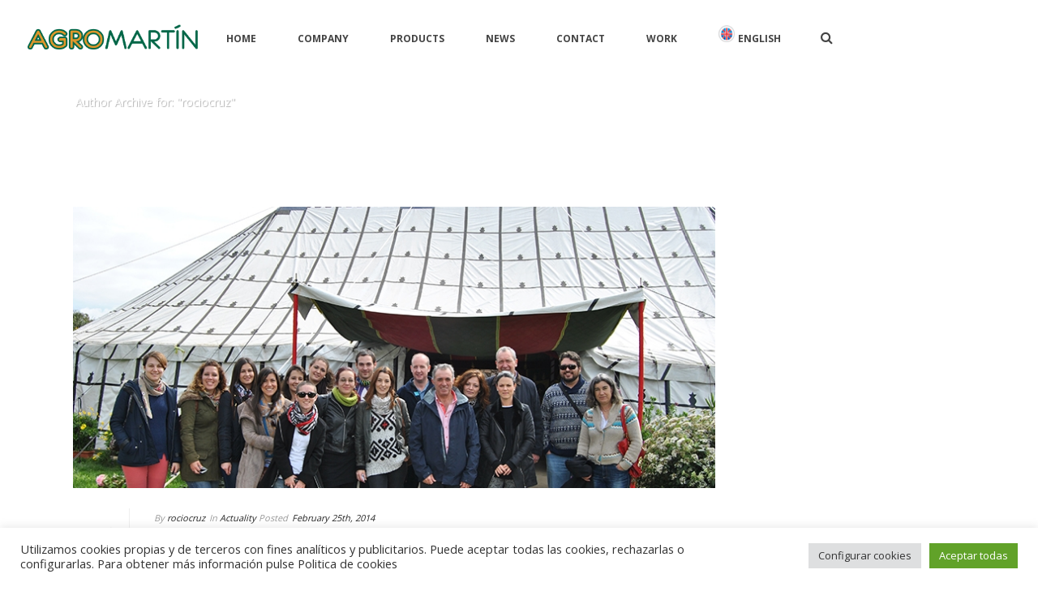

--- FILE ---
content_type: text/html; charset=UTF-8
request_url: https://www.agromartin.com/en/author/rociocruz/
body_size: 13123
content:
<!DOCTYPE html>
<!--[if IE 6]>
<html id="ie6"  lang="en-US">
   <![endif]-->
<!--[if IE 7]>
   <html id="ie7" lang="en-US">
      <![endif]-->
<!--[if IE 8]>
      <html id="ie8" lang="en-US">
         <![endif]-->
<!--[if !(IE 6) | !(IE 7) | !(IE 8)  ]>
         <html lang="en-US">
            <![endif]-->
            
<html>
    <head>
        <meta charset="UTF-8" />
        <meta name="Theme Version" content="3.1" />
        <meta name="Child Theme" content="false" />
        <meta name="viewport" content="width=device-width, initial-scale=1.0, minimum-scale=1.0, maximum-scale=1.0, user-scalable=0" />
        <title>AgroMartin | Productores de fresa en Lepe Huelva  | rociocruz</title>

<link rel="stylesheet" href="https://www.agromartin.com/wp-content/plugins/sitepress-multilingual-cms/res/css/language-selector.css?v=2.7.1" type="text/css" media="all" />
                  <link rel="shortcut icon" href="https://www.agromartin.com/wp-content/uploads/2014/01/favicon.ico"  />
                                                <link rel="alternate" type="application/rss+xml" title="AgroMartin | Productores de fresa en Lepe Huelva RSS Feed" href="https://www.agromartin.com/en/feed/">
        <link rel="alternate" type="application/atom+xml" title="AgroMartin | Productores de fresa en Lepe Huelva Atom Feed" href="https://www.agromartin.com/en/feed/atom/">
        <link rel="pingback" href="https://www.agromartin.com/xmlrpc.php">
         <!--[if lt IE 9]>
         <script src="https://www.agromartin.com/wp-content/themes/jupiter/js/html5shiv.js" type="text/javascript"></script>
         <![endif]-->
         <!--[if IE 7 ]>
               <link href="https://www.agromartin.com/wp-content/themes/jupiter/stylesheet/css/ie7.css" media="screen" rel="stylesheet" type="text/css" />
               <![endif]-->
         <!--[if IE 8 ]>
               <link href="https://www.agromartin.com/wp-content/themes/jupiter/stylesheet/css/ie8.css" media="screen" rel="stylesheet" type="text/css" />
         <![endif]-->

                  <script type="text/javascript">
         var mk_header_parallax, mk_responsive_nav_width, mk_header_sticky, mk_header_parallax, mk_banner_parallax, mk_page_parallax, mk_footer_parallax, mk_body_parallax;
          mk_images_dir = "https://www.agromartin.com/wp-content/themes/jupiter/images",
          mk_theme_js_path = "https://www.agromartin.com/wp-content/themes/jupiter/js",
          mk_responsive_nav_width = 1140,
          mk_smooth_scroll = true,
          mk_header_sticky = true;
                   </script>
    <link rel='dns-prefetch' href='//fonts.googleapis.com' />
<link rel='dns-prefetch' href='//s.w.org' />
<link rel="alternate" type="application/rss+xml" title="AgroMartin | Productores de fresa en Lepe Huelva &raquo; Feed" href="https://www.agromartin.com/en/feed/" />
<link rel="alternate" type="application/rss+xml" title="AgroMartin | Productores de fresa en Lepe Huelva &raquo; Comments Feed" href="https://www.agromartin.com/en/comments/feed/" />
<link rel="alternate" type="application/rss+xml" title="AgroMartin | Productores de fresa en Lepe Huelva &raquo; Posts by rociocruz Feed" href="https://www.agromartin.com/en/author/rociocruz/feed/" />
		<script type="text/javascript">
			window._wpemojiSettings = {"baseUrl":"https:\/\/s.w.org\/images\/core\/emoji\/11\/72x72\/","ext":".png","svgUrl":"https:\/\/s.w.org\/images\/core\/emoji\/11\/svg\/","svgExt":".svg","source":{"concatemoji":"https:\/\/www.agromartin.com\/wp-includes\/js\/wp-emoji-release.min.js"}};
			!function(e,a,t){var n,r,o,i=a.createElement("canvas"),p=i.getContext&&i.getContext("2d");function s(e,t){var a=String.fromCharCode;p.clearRect(0,0,i.width,i.height),p.fillText(a.apply(this,e),0,0);e=i.toDataURL();return p.clearRect(0,0,i.width,i.height),p.fillText(a.apply(this,t),0,0),e===i.toDataURL()}function c(e){var t=a.createElement("script");t.src=e,t.defer=t.type="text/javascript",a.getElementsByTagName("head")[0].appendChild(t)}for(o=Array("flag","emoji"),t.supports={everything:!0,everythingExceptFlag:!0},r=0;r<o.length;r++)t.supports[o[r]]=function(e){if(!p||!p.fillText)return!1;switch(p.textBaseline="top",p.font="600 32px Arial",e){case"flag":return s([55356,56826,55356,56819],[55356,56826,8203,55356,56819])?!1:!s([55356,57332,56128,56423,56128,56418,56128,56421,56128,56430,56128,56423,56128,56447],[55356,57332,8203,56128,56423,8203,56128,56418,8203,56128,56421,8203,56128,56430,8203,56128,56423,8203,56128,56447]);case"emoji":return!s([55358,56760,9792,65039],[55358,56760,8203,9792,65039])}return!1}(o[r]),t.supports.everything=t.supports.everything&&t.supports[o[r]],"flag"!==o[r]&&(t.supports.everythingExceptFlag=t.supports.everythingExceptFlag&&t.supports[o[r]]);t.supports.everythingExceptFlag=t.supports.everythingExceptFlag&&!t.supports.flag,t.DOMReady=!1,t.readyCallback=function(){t.DOMReady=!0},t.supports.everything||(n=function(){t.readyCallback()},a.addEventListener?(a.addEventListener("DOMContentLoaded",n,!1),e.addEventListener("load",n,!1)):(e.attachEvent("onload",n),a.attachEvent("onreadystatechange",function(){"complete"===a.readyState&&t.readyCallback()})),(n=t.source||{}).concatemoji?c(n.concatemoji):n.wpemoji&&n.twemoji&&(c(n.twemoji),c(n.wpemoji)))}(window,document,window._wpemojiSettings);
		</script>
		<style type="text/css">
img.wp-smiley,
img.emoji {
	display: inline !important;
	border: none !important;
	box-shadow: none !important;
	height: 1em !important;
	width: 1em !important;
	margin: 0 .07em !important;
	vertical-align: -0.1em !important;
	background: none !important;
	padding: 0 !important;
}
</style>
<link rel='stylesheet' id='wpml-cms-nav-css-css'  href='https://www.agromartin.com/wp-content/plugins/wpml-cms-nav/res/css/navigation.css' type='text/css' media='all' />
<link rel='stylesheet' id='cms-navigation-style-base-css'  href='https://www.agromartin.com/wp-content/plugins/wpml-cms-nav/res/css/cms-navigation-base.css' type='text/css' media='screen' />
<link rel='stylesheet' id='cms-navigation-style-css'  href='https://www.agromartin.com/wp-content/plugins/wpml-cms-nav/res/css/cms-navigation.css' type='text/css' media='screen' />
<link rel='stylesheet' id='mk-style-css'  href='https://www.agromartin.com/wp-content/themes/jupiter/style.css' type='text/css' media='all' />
<link rel='stylesheet' id='google-font-api-special-1-css'  href='//fonts.googleapis.com/css?family=Open+Sans%3A400%2C300%2C600%2C700%2C800' type='text/css' media='all' />
<link rel='stylesheet' id='google-font-api-special-2-css'  href='//fonts.googleapis.com/css?family=Raleway&#038;subset=+latin%2Clatin-ext' type='text/css' media='all' />
<link rel='stylesheet' id='layerslider_css-css'  href='https://www.agromartin.com/wp-content/plugins/LayerSlider/css/layerslider.css' type='text/css' media='all' />
<link rel='stylesheet' id='contact-form-7-css'  href='https://www.agromartin.com/wp-content/plugins/contact-form-7/includes/css/styles.css' type='text/css' media='all' />
<link rel='stylesheet' id='cookie-law-info-css'  href='https://www.agromartin.com/wp-content/plugins/cookie-law-info/public/css/cookie-law-info-public.css' type='text/css' media='all' />
<link rel='stylesheet' id='cookie-law-info-gdpr-css'  href='https://www.agromartin.com/wp-content/plugins/cookie-law-info/public/css/cookie-law-info-gdpr.css' type='text/css' media='all' />
<link rel='stylesheet' id='rs-settings-css'  href='https://www.agromartin.com/wp-content/plugins/revslider/rs-plugin/css/settings.css?rev=4.0.5' type='text/css' media='all' />
<link rel='stylesheet' id='rs-captions-css'  href='https://www.agromartin.com/wp-content/plugins/revslider/rs-plugin/css/dynamic-captions.css?rev=4.0.5' type='text/css' media='all' />
<link rel='stylesheet' id='rs-plugin-static-css'  href='https://www.agromartin.com/wp-content/plugins/revslider/rs-plugin/css/static-captions.css?rev=4.0.5' type='text/css' media='all' />
<script type='text/javascript' src='https://www.agromartin.com/wp-includes/js/jquery/jquery.js'></script>
<script type='text/javascript' src='https://www.agromartin.com/wp-includes/js/jquery/jquery-migrate.min.js'></script>
<script type='text/javascript' src='https://www.agromartin.com/wp-content/plugins/LayerSlider/js/layerslider.kreaturamedia.jquery.js'></script>
<script type='text/javascript' src='https://www.agromartin.com/wp-content/plugins/LayerSlider/js/jquery-easing-1.3.js'></script>
<script type='text/javascript' src='https://www.agromartin.com/wp-content/plugins/LayerSlider/js/jquerytransit.js'></script>
<script type='text/javascript' src='https://www.agromartin.com/wp-content/plugins/LayerSlider/js/layerslider.transitions.js'></script>
<script type='text/javascript'>
/* <![CDATA[ */
var Cli_Data = {"nn_cookie_ids":[],"cookielist":[],"non_necessary_cookies":[],"ccpaEnabled":"","ccpaRegionBased":"","ccpaBarEnabled":"","strictlyEnabled":["necessary","obligatoire"],"ccpaType":"gdpr","js_blocking":"1","custom_integration":"","triggerDomRefresh":"","secure_cookies":""};
var cli_cookiebar_settings = {"animate_speed_hide":"500","animate_speed_show":"500","background":"#FFF","border":"#b1a6a6c2","border_on":"","button_1_button_colour":"#61a229","button_1_button_hover":"#4e8221","button_1_link_colour":"#fff","button_1_as_button":"1","button_1_new_win":"","button_2_button_colour":"#333","button_2_button_hover":"#292929","button_2_link_colour":"#444","button_2_as_button":"","button_2_hidebar":"","button_3_button_colour":"#dedfe0","button_3_button_hover":"#b2b2b3","button_3_link_colour":"#333333","button_3_as_button":"1","button_3_new_win":"","button_4_button_colour":"#dedfe0","button_4_button_hover":"#b2b2b3","button_4_link_colour":"#333333","button_4_as_button":"1","button_7_button_colour":"#61a229","button_7_button_hover":"#4e8221","button_7_link_colour":"#fff","button_7_as_button":"1","button_7_new_win":"","font_family":"inherit","header_fix":"","notify_animate_hide":"1","notify_animate_show":"","notify_div_id":"#cookie-law-info-bar","notify_position_horizontal":"right","notify_position_vertical":"bottom","scroll_close":"","scroll_close_reload":"","accept_close_reload":"","reject_close_reload":"","showagain_tab":"","showagain_background":"#fff","showagain_border":"#000","showagain_div_id":"#cookie-law-info-again","showagain_x_position":"100px","text":"#333333","show_once_yn":"","show_once":"10000","logging_on":"","as_popup":"","popup_overlay":"1","bar_heading_text":"","cookie_bar_as":"banner","popup_showagain_position":"bottom-right","widget_position":"left"};
var log_object = {"ajax_url":"https:\/\/www.agromartin.com\/wp-admin\/admin-ajax.php"};
/* ]]> */
</script>
<script type='text/javascript' src='https://www.agromartin.com/wp-content/plugins/cookie-law-info/public/js/cookie-law-info-public.js'></script>
<script type='text/javascript' src='https://www.agromartin.com/wp-content/plugins/revslider/rs-plugin/js/jquery.themepunch.plugins.min.js?rev=4.0.5'></script>
<script type='text/javascript' src='https://www.agromartin.com/wp-content/plugins/revslider/rs-plugin/js/jquery.themepunch.revolution.min.js?rev=4.0.5'></script>
<link rel='https://api.w.org/' href='https://www.agromartin.com/wp-json/' />
<link rel="EditURI" type="application/rsd+xml" title="RSD" href="https://www.agromartin.com/xmlrpc.php?rsd" />
<link rel="wlwmanifest" type="application/wlwmanifest+xml" href="https://www.agromartin.com/wp-includes/wlwmanifest.xml" /> 
<meta name="generator" content="WordPress 4.9.28" />
<script type="text/javascript">var icl_lang = 'en';var icl_home = 'https://www.agromartin.com/en/';</script>
<script type="text/javascript" src="https://www.agromartin.com/wp-content/plugins/sitepress-multilingual-cms/res/js/sitepress.js"></script>
<meta name="generator" content="WPML ver:2.7.1 stt:1,2;0" />
<link rel="alternate" hreflang="es-ES" href="https://www.agromartin.com/author/rociocruz/" />
<meta name="generator" content="Powered by Visual Composer Website Builder - fast and easy-to-use drag and drop visual editor for WordPress."/><noscript><style>.vce-row-container .vcv-lozad {display: none}</style></noscript><script type="text/javascript">var ajaxurl = "https://www.agromartin.com/wp-admin/admin-ajax.php"</script><link rel="icon" href="https://www.agromartin.com/wp-content/uploads/2021/02/cropped-favicon-32x32.png" sizes="32x32" />
<link rel="icon" href="https://www.agromartin.com/wp-content/uploads/2021/02/cropped-favicon-192x192.png" sizes="192x192" />
<link rel="apple-touch-icon-precomposed" href="https://www.agromartin.com/wp-content/uploads/2021/02/cropped-favicon-180x180.png" />
<meta name="msapplication-TileImage" content="https://www.agromartin.com/wp-content/uploads/2021/02/cropped-favicon-270x270.png" />
    <style type="text/css">
         body {font-family: Open Sans }.mk-process-title {font-family: Raleway }body{font-size: 13px;color: #252525;font-weight: normal;line-height: 22px;background-color:#fff; }#mk-header {border-bottom-color: !important;}#mk-boxed-layout {  -webkit-box-shadow: 0 0 0px rgba(0, 0, 0, 0);  -moz-box-shadow: 0 0 0px rgba(0, 0, 0, 0);  box-shadow: 0 0 0px rgba(0, 0, 0, 0);}.mk-header-inner {border-bottom-color: !important;} .mk-header-toolbar{border-bottom-color:;}.mk-boxed-enabled #mk-boxed-layout, .mk-boxed-enabled #mk-boxed-layout .mk-header-inner.mk-fixed {max-width: 1200px;}.mk-boxed-enabled #mk-boxed-layout .mk-header-inner.mk-fixed, .mk-boxed-enabled #mk-boxed-layout .classic-style-nav .mk-header-nav-container.mk-fixed {width: 1200px !important;left:auto !important;}p {font-size: 13px;color: #252525;}a {color: #333333;}a:hover {color: #f1992f;}#theme-page strong {color: #f1992f;}.mk-header-bg{background-color:#fff; }.mk-uc-header{  }#theme-page {background-color:#fff; }.mk-tabs-panes,.mk-news-tab .mk-tabs-tabs li.ui-tabs-active a,.mk-divider .divider-go-top,.ajax-container {background-color: #fff;}#mk-footer {background-color:#1a1a1a; }.mk-header-bg {  -webkit-opacity: 1;  -moz-opacity: 1;  -o-opacity: 1;  opacity: 1;}.mk-fixed .mk-header-bg {  -webkit-opacity: 0.95;  -moz-opacity: 0.95;  -o-opacity: 0.95;  opacity: 0.95;}.modern-style-nav .mk-header-inner .main-navigation-ul > li > a, .modern-style-nav .mk-header-inner .mk-header-start-tour,.mk-header-inner #mk-header-search,.modern-style-nav .mk-header-inner,.modern-style-nav .mk-search-trigger {height: 90px;line-height:90px;}.mk-header-nav-container {text-align:center;}@media handheld, only screen and (max-width: 1140px){.mk-header-nav-container {width: auto !important;display:none;}.mk-header-tagline, .mk-header-date, .mk-header-start-tour,.mk-header-checkout,.mk-header-login,.mk-header-signup,#mk-header-searchform {display: none !important;}#mk-toolbar-navigation,#mk-header-social,#mk-header-search,.mk-language-nav {float: none !important;display: block !important;margin-left: 0 !important;}.mk-header-inner #mk-header-search {display:none !important;}#mk-header-search {padding-bottom: 10px !important;}#mk-header-searchform span .text-input {width: 100% !important;}#mk-responsive-nav {background-color:#ffffff !important;}.mk-mega-icon {display:none !important;}.mk-header-nav-container #mk-responsive-nav {visibility: hidden;}.mk-responsive .mk-header-nav-container #mk-main-navigation {visibility: visible;}.classic-style-nav .header-logo .center-logo{    text-align: right !important; } .classic-style-nav .header-logo .center-logo a{    margin: 0 !important; }.header-logo {    height: 90px !important;}.mk-header-inner{padding-top:0 !important}.header-logo{position:relative !important;right:auto !important;left:auto !important;float:left !important;margin-left:10px;text-align:left}#mk-responsive-nav li ul li .megamenu-title:hover, #mk-responsive-nav li ul li .megamenu-title, #mk-responsive-nav li a, #mk-responsive-nav li ul li a:hover {  color:#444444 !important;}.mk-header-bg{zoom:1 !important;filter:alpha(opacity=100) !important;opacity:1 !important}.mk-header-toolbar{padding:0 10px}.mk-header-date{margin-left:0 !important}.mk-nav-responsive-link{cursor:pointer;display:block !important; padding:14px 16px;position:absolute;right:20px;top:50%;margin-top:-19px;z-index:12;line-height:8px;border:1px solid rgba(255,255,255,0.5);background-color:rgba(0,0,0,0.3)}.mk-nav-responsive-link i{font-size:16px;line-height:8px;color:#fff}.mk-nav-responsive-link:hover{background-color:rgba(0,0,0,0.3)}.mk-header-nav-container{height:100%;z-index:200}#mk-main-navigation{position:relative;z-index:2}.mk_megamenu_columns_2, .mk_megamenu_columns_3, .mk_megamenu_columns_4, .mk_megamenu_columns_5, .mk_megamenu_columns_6 {width:100% !important}.shopping-cart-header {margin:0 20px 0 0 !important;}.mk-header-right {right:95px !important;}}.classic-style-nav .header-logo {    height: 90px !important;}.classic-style-nav .mk-header-inner {line-height:90px;padding-top:90px;}.mk-header-start-tour {font-size: 14px;color: #333333;}.mk-header-start-tour:hover{color: #333333;}.mk-header-toolbar {background-color: #ffffff;}#mk-toolbar-navigation ul li a, .mk-language-nav > a, .mk-header-login .mk-login-link, .mk-subscribe-link, .mk-checkout-btn,.mk-header-tagline a,.header-toolbar-contact a,#mk-toolbar-navigation ul li a:hover, .mk-language-nav > a:hover, .mk-header-login .mk-login-link:hover, .mk-subscribe-link:hover, .mk-checkout-btn:hover,.mk-header-tagline a:hover {color:#999999;}#mk-toolbar-navigation ul li a {border-right:1px solid #999999;}.mk-header-tagline, .header-toolbar-contact, .mk-header-date {color:#999999;}#mk-header-social a i {color:#999999;}#theme-page h1{font-size: 36px;color: #393836;font-weight: bold;text-transform: uppercase;}#theme-page h2{font-size: 30px;color: #393836;font-weight: bold;text-transform: uppercase;}#theme-page h3{font-size: 24px;color: #393836;font-weight: bold;text-transform: uppercase;}#theme-page h4{font-size: 18px;color: #393836;font-weight: bold;text-transform: uppercase;}#theme-page h5{font-size: 16px;color: #393836;font-weight: bold;text-transform: uppercase;}#theme-page h6{font-size: 14px;color: #393836;font-weight: normal;text-transform: uppercase;}.mk-fancy-title.pattern-style span, .mk-portfolio-view-all, .mk-woo-view-all, .mk-blog-view-all  {background-color: #fff;}#mk-sidebar, #mk-sidebar p{font-size: 12px;color: #666666;font-weight: normal;}#mk-sidebar .widgettitle {text-transform: uppercase;font-size: 14px;color: #333333;font-weight: bolder;}#mk-sidebar .widgettitle a {color: #333333;}#mk-sidebar .widget a{color: #333333;}#mk-footer, #mk-footer p  {font-size: 12px;color: #808080;font-weight: normal;}#mk-footer .widgettitle {text-transform: uppercase;font-size: 14px;color: #ffffff;font-weight: 800;}#mk-footer .widgettitle a {color: #ffffff;}#mk-footer .widget a{color: #999999;}#sub-footer {background-color: #202020;}#mk-header {background-color:#ffffff; }.page-introduce-title {font-size: 34px;color: #ffffff;text-transform: none;font-weight: lighter;}.page-introduce-subtitle {font-size: 14px;line-height: 100%;color: #ffffff;font-size: 14px;text-transform: none;}.mk-flexsldier-slideshow {background-color: ;}.mk-icarousel-slideshow {background-color: ;}.mk-classic-nav-bg {background-color:#fff; }.mk-header-nav-container {background-color: ;}.main-navigation-ul > li > a, #mk-responsive-nav .mk-nav-arrow {color: #444444;background-color: ;font-size: 12px;font-weight: bold;padding-right:25px;padding-left:25px;}.mk-search-trigger, .shoping-cart-link i {color: #444444;}#mk-header-searchform .text-input {background-color: !important;color: #c7c7c7;}#mk-header-searchform span i {color: #c7c7c7;}#mk-header-searchform .text-input::-webkit-input-placeholder {color: #c7c7c7;}#mk-header-searchform .text-input:-ms-input-placeholder {color: #c7c7c7;} #mk-header-searchform .text-input:-moz-placeholder {color: #c7c7c7;}.main-navigation-ul li > a:hover,.main-navigation-ul li:hover > a,.main-navigation-ul li.current-menu-item > a,.main-navigation-ul li.current-menu-ancestor > a{background-color: #ffffff;background-color: rgba(255,255,255,0);color: #f1992f;}.mk-search-trigger:hover {color: #f1992f;}.main-navigation-ul > li:hover > a,.main-navigation-ul > li.current-menu-item > a,.main-navigation-ul > li.current-menu-ancestor > a {border-top-color:#f1992f;}.main-navigation-ul li .sub {  border-top:3px solid #f1992f;}#mk-main-navigation ul li ul  {background-color: #ffffff;}#mk-main-navigation ul li ul li a {color: #444444;}#mk-main-navigation ul li ul li a:hover {color: #f1992f !important;}.main-navigation-ul li ul li a:hover,.main-navigation-ul li ul li:hover > a,.main-navigation-ul ul li a:hover,.main-navigation-ul ul li:hover > a,.main-navigation-ul ul li.current-menu-item > a {background-color:#f5f5f5 !important;  color: #f1992f !important;}.mk-grid{max-width: 1140px;}.mk-header-nav-container, .mk-classic-menu-wrapper {width: 1140px;}.theme-page-wrapper #mk-sidebar.mk-builtin {width: 27%;}.theme-page-wrapper.right-layout .theme-content, .theme-page-wrapper.left-layout .theme-content {width: 73%;}@media handheld, only screen and (max-width: 960px){.theme-page-wrapper .theme-content {width: 100% !important;float: none !important;}.theme-page-wrapper {padding-right:20px !important;padding-left: 20px !important;}.theme-page-wrapper .theme-content {padding:0px !important;}.theme-page-wrapper #mk-sidebar  {width: 100% !important;float: none !important;padding: 0 !important;}.theme-page-wrapper #mk-sidebar .sidebar-wrapper {padding:20px 0 !important;}}.comment-reply a,.mk-tabs .mk-tabs-tabs li.ui-tabs-active a > i,.mk-toggle .mk-toggle-title.active-toggle:before,.introduce-simple-title,.rating-star .rated,.mk-accordion.fancy-style .mk-accordion-tab.current:before,.mk-testimonial-author,.modern-style .mk-testimonial-company,#wp-calendar td#today,.mk-tweet-list a,.widget_testimonials .testimonial-slider .testimonial-author,.news-full-without-image .news-categories span,.news-half-without-image .news-categories span,.news-fourth-without-image .news-categories span,.mk-read-more,.news-single-social li a,.portfolio-widget-cats,.portfolio-carousel-cats,.blog-showcase-more,.simple-style .mk-employee-item:hover .team-member-position, .mk-readmore, .about-author-name,.filter-portfolio li a:hover,.mk-portfolio-classic-item .portfolio-categories a,.register-login-links a:hover,#mk-language-navigation ul li a:hover, #mk-language-navigation ul li.current-menu-item > a,.not-found-subtitle,.mk-mini-callout a,.mk-quick-contact-wrapper h4,.search-loop-meta a,.new-tab-readmore,.mk-news-tab .mk-tabs-tabs li.ui-tabs-active a,.mk-tooltip,.mk-search-permnalink,.divider-go-top:hover,.widget-sub-navigation ul li a:hover,.mk-toggle-title.active-toggle i,.mk-accordion-tab.current i,.monocolor.pricing-table .pricing-price span,#mk-footer .widget_posts_lists ul li .post-list-meta time,.mk-footer-tweets .tweet-username,.quantity .plus:hover,.quantity .minus:hover,.mk-woo-tabs .mk-tabs-tabs li.ui-state-active a,.product .add_to_cart_button i,.blog-modern-comment:hover, .blog-modern-share:hover,.mk-tabs.simple-style .mk-tabs-tabs li.ui-tabs-active a{color: #f1992f !important;}#mk-sidebar .widget a:hover, #mk-footer .widget a:hover {color: #f1992f;}.image-hover-overlay,.newspaper-portfolio,.single-post-tags a:hover,.similar-posts-wrapper .post-thumbnail:hover > .overlay-pattern,.portfolio-logo-section,.post-list-document .post-type-thumb:hover,#cboxTitle,#cboxPrevious,#cboxNext,#cboxClose,.comment-form-button, .mk-dropcaps.fancy-style,.mk-image-overlay,.pinterest-item-overlay,.news-full-with-image .news-categories span,.news-half-with-image .news-categories span,.news-fourth-with-image .news-categories span,.widget-portfolio-overlay,.portfolio-carousel-overlay,.blog-carousel-overlay,.mk-classic-comments span,.mk-similiar-overlay,.mk-skin-button,.mk-flex-caption .flex-desc span,.mk-icon-box .mk-icon-wrapper i:hover,.mk-quick-contact-link:hover,.quick-contact-active.mk-quick-contact-link,.mk-fancy-table th,.mk-tooltip .tooltip-text,.mk-tooltip .tooltip-text:after,.wpcf7-submit,.ui-slider-handle,.widget_price_filter .ui-slider-range,.shop-skin-btn,#review_form_wrapper input[type=submit],#mk-nav-search-wrapper form i:hover,form.ajax-search-complete i,.blog-modern-btn,.shoping-cart-link span,.showcase-blog-overlay {background-color: #f1992f !important;}::-webkit-selection{background-color: #f1992f;color:#fff;}::-moz-selection{background-color: #f1992f;color:#fff;}::selection{background-color: #f1992f;color:#fff;}.mk-testimonial-image img,.testimonial-author-image,  .mk-circle-image span {-webkit-box-shadow:0 0 0 1px #f1992f;-moz-box-shadow:0 0 0 1px #f1992f;box-shadow:0 0 0 1px #f1992f;}.mk-blockquote.line-style,.bypostauthor .comment-content,.bypostauthor .comment-content:after,.mk-tabs.simple-style .mk-tabs-tabs li.ui-tabs-active a {border-color: #f1992f !important;}.news-full-with-image .news-categories span,.news-half-with-image .news-categories span,.news-fourth-with-image .news-categories span,.mk-flex-caption .flex-desc span {box-shadow: 8px 0 0 #f1992f, -8px 0 0 #f1992f;}.monocolor.pricing-table .pricing-cols .pricing-col.featured-plan {border:1px solid #f1992f;}.mk-skin-button.three-dimension, .wpcf7-submit {box-shadow: 0px 3px 0px 0px #c17a26;}.mk-skin-button.three-dimension:active, .wpcf7-submit:active {box-shadow: 0px 1px 0px 0px #c17a26;}.mk-footer-copyright, #mk-footer-navigation li a {color: #ffffff;}.mk-woocommerce-main-image img:hover, .mk-single-thumbnails img:hover {border:1px solid #f1992f !important;}.product-loading-icon {background-color:rgba(241,153,47,0.6);}@media handheld, only screen and (max-width: 1140px){.mk-go-top, .mk-quick-contact-wrapper {bottom:70px !important;} }    </style> 
    </head>

<body data-rsssl=1 class="archive author author-rociocruz author-1  main-nav-align-center vcwb">

<div id="mk-boxed-layout">
<header id="mk-header" data-height="90" data-sticky-height="55" class="modern-style-nav mk-background-stretch mk-video-holder">
  
<!-- End Header Toolbae -->


<div class="mk-header-inner">
  <div class="mk-header-bg "></div>
  <div class="mk-header-right">
	
	
	
		
    
      </div>
    <div data-megawidth="1140" class="mk-header-nav-container modern-style mk-mega-nav">
  <nav id="mk-main-navigation" class="main_menu"><ul id="menu-principal_ingles" class="main-navigation-ul"><li id="menu-item-184" class="menu-item menu-item-type-post_type menu-item-object-page menu-item-home"><a href="https://www.agromartin.com/en/">Home</a></li>
<li id="menu-item-185" class="menu-item menu-item-type-custom menu-item-object-custom menu-item-has-children"><a>Company</a>
<ul class="sub-menu ">
	<li id="menu-item-183" class="menu-item menu-item-type-post_type menu-item-object-page"><a href="https://www.agromartin.com/en/agromartin-2/">Agromartín</a></li>
	<li id="menu-item-182" class="menu-item menu-item-type-post_type menu-item-object-page"><a href="https://www.agromartin.com/en/sector-2/">Sector</a></li>
	<li id="menu-item-587" class="menu-item menu-item-type-post_type menu-item-object-page"><a href="https://www.agromartin.com/en/certificates/">Certificates</a></li>
	<li id="menu-item-586" class="menu-item menu-item-type-post_type menu-item-object-page"><a href="https://www.agromartin.com/en/awards/">Awards</a></li>
	<li id="menu-item-585" class="menu-item menu-item-type-post_type menu-item-object-page"><a href="https://www.agromartin.com/en/community-work/">Community work</a></li>
</ul>
</li>
<li id="menu-item-584" class="menu-item menu-item-type-post_type menu-item-object-page"><a href="https://www.agromartin.com/en/products/">Products</a></li>
<li id="menu-item-230" class="menu-item menu-item-type-post_type menu-item-object-page"><a href="https://www.agromartin.com/en/news/">News</a></li>
<li id="menu-item-762" class="menu-item menu-item-type-post_type menu-item-object-page"><a href="https://www.agromartin.com/en/contact/">Contact</a></li>
<li id="menu-item-1572" class="menu-item menu-item-type-post_type menu-item-object-page"><a href="https://www.agromartin.com/en/work/">work</a></li>
<li class="menu-item menu-item-language menu-item-language-current"><a href="#" onclick="return false"><img class="iclflag" src="https://www.agromartin.com/wp-content/uploads/flags/ico_english.png" width="18" height="12" alt="English" />English</a><ul class="sub-menu submenu-languages"><li class="menu-item menu-item-language menu-item-language-current"><a href="https://www.agromartin.com/author/rociocruz/"><img class="iclflag" src="https://www.agromartin.com/wp-content/uploads/flags/ico_spanish.png" width="18" height="12" alt="Spanish" />Español</a></li></ul></li></ul></nav>   
		<div class="main-nav-side-search">

			<a class="mk-search-trigger mk-toggle-trigger" href="#"><i class="mk-icon-search"></i></a>
		<div id="mk-nav-search-wrapper" class="mk-box-to-trigger">
		      <form method="get" id="mk-header-navside-searchform" action="https://www.agromartin.com/en/">
		        <input type="text" value="" name="s" id="mk-ajax-search-input" />
		        <i class="mk-moon-search-3"><input value="" type="submit" /></i>
		    </form>
  		  </div>
		</div>

		  
  </div>

    <div class="mk-nav-responsive-link"><i class="mk-moon-menu-3"></i></div>
  		<div class="header-logo left-logo">
		    <a href="https://www.agromartin.com/en/" title="AgroMartin | Productores de fresa en Lepe Huelva"><img alt="AgroMartin | Productores de fresa en Lepe Huelva" src="https://www.agromartin.com/wp-content/uploads/2014/01/logo_agro.png" /></a>
		</div>

		  <div class="clearboth"></div>
  <div class="clearboth"></div>
</div>
<div class="mk-header-padding-wrapper"></div>
<div class="clearboth"></div>

<div class="mk-zindex-fix">    
<section id="mk-page-introduce" class="intro-left"><div class="mk-grid"><h1 class="page-introduce-title mk-drop-shadow">Archives</h1><div class="page-introduce-subtitle">Author Archive for: "rociocruz"</div><div class="clearboth"></div></div></section></div>
<div class="clearboth"></div>
      <form class="responsive-searchform" method="get" style="display:none;" action="https://www.agromartin.com/en/">
        <input type="text" class="text-input" value="" name="s" id="s" placeholder="Search.." />
        <i class="mk-icon-search"><input value="" type="submit" /></i>
    </form>
	</header>
<div id="theme-page">
	<div class="theme-page-wrapper right-layout  mk-grid vc_row-fluid row-fluid">
		<div class="theme-content">
			<section class="mk-blog-container mk-theme-loop isotop-enabled mk-modern-wrapper page-nav-style" >
<article id="836" class="blog-modern-item mk-isotop-item image-post-type">
<div class="featured-image"><a title="A group of teachers and students of the University of Huelva  visited Agromartín" rel="prettyPhoto[blog-classic]" class="mk-lightbox" href="https://www.agromartin.com/wp-content/uploads/2014/02/DSC_0181_web1.jpg"><img alt="A group of teachers and students of the University of Huelva  visited Agromartín" title="A group of teachers and students of the University of Huelva  visited Agromartín" src="https://www.agromartin.com/wp-content/uploads/thumb-cache/DSC_0181_web1-46d561817b03de4624c62b35cdc4914d-832.2x350-100-crop.jpg" /><div class="image-hover-overlay"></div><div class="post-type-badge" href="https://www.agromartin.com/en/a-group-of-teachers-and-students-of-the-university-of-huelva-visited-agromartin/"><i class="mk-jupiter-icon-image"></i></div></a></div><div class="blog-modern-social-section"><div class="blog-share-container"><div class="blog-modern-share mk-toggle-trigger"><i class="mk-moon-share"></i></div><ul class="blog-social-share mk-box-to-trigger"><li><a class="facebook-share" data-title="A group of teachers and students of the University of Huelva  visited Agromartín" data-url="https://www.agromartin.com/en/a-group-of-teachers-and-students-of-the-university-of-huelva-visited-agromartin/" href="#"><i class="mk-jupiter-icon-simple-facebook"></i></a></li><li><a class="twitter-share" data-title="A group of teachers and students of the University of Huelva  visited Agromartín" data-url="https://www.agromartin.com/en/a-group-of-teachers-and-students-of-the-university-of-huelva-visited-agromartin/" href="#"><i class="mk-jupiter-icon-simple-twitter"></i></a></li><li><a class="googleplus-share" data-title="A group of teachers and students of the University of Huelva  visited Agromartín" data-url="https://www.agromartin.com/en/a-group-of-teachers-and-students-of-the-university-of-huelva-visited-agromartin/" href="#"><i class="mk-jupiter-icon-simple-googleplus"></i></a></li><li><a class="pinterest-share" data-image="https://www.agromartin.com/wp-content/uploads/2014/02/DSC_0181_web1.jpg" data-title="A group of teachers and students of the University of Huelva  visited Agromartín" data-url="https://www.agromartin.com/en/a-group-of-teachers-and-students-of-the-university-of-huelva-visited-agromartin/" href="#"><i class="mk-jupiter-icon-simple-pinterest"></i></a></li></ul></div><a href="https://www.agromartin.com/en/a-group-of-teachers-and-students-of-the-university-of-huelva-visited-agromartin/#comments" class="blog-modern-comment"><i class="mk-moon-bubble-9"></i><span>0</span></a><div class="mk-love-holder"><a href="#" class="mk-love-this " id="mk-love-836"><i class="mk-icon-heart"></i> <span class="mk-love-count">0</span></a></div></div><div class="mk-blog-meta"><div class="mk-blog-author">By <a href="https://www.agromartin.com/en/author/rociocruz/" title="Posts by rociocruz" rel="author">rociocruz</a></div><span class="mk-categories">In <a href="https://www.agromartin.com/en/category/actualidad-en/" rel="category tag">Actuality</a> Posted </span><time datetime="February 25th, 2014"><a href="https://www.agromartin.com/en/2014/02/">February 25th, 2014</a></time><h3 class="the-title"><a href="https://www.agromartin.com/en/a-group-of-teachers-and-students-of-the-university-of-huelva-visited-agromartin/">A group of teachers and students of the University of Huelva  visited Agromartín</a></h3><div class="the-excerpt">On Thursday February 20, a group of students of the University of Huelva visited Agromartín. These students (about 20) are attending a course on Movements in population, development and productive return, organized by the Assistive Foundation for Training, Research and Study (AFIES) and the Institute of Local Development (IDL) of UHU. The sponsor is the [&hellip;]</div><a class="blog-modern-btn" href="https://www.agromartin.com/en/a-group-of-teachers-and-students-of-the-university-of-huelva-visited-agromartin/">Read More</a><div class="clearboth"></div></div><div class="clearboth"></div></article><article id="240" class="blog-modern-item mk-isotop-item image-post-type">
<div class="featured-image"><a title="Entrepreneur of the Year Award in Huelva" rel="prettyPhoto[blog-classic]" class="mk-lightbox" href="https://www.agromartin.com/wp-content/uploads/2014/01/158.jpg"><img alt="Entrepreneur of the Year Award in Huelva" title="Entrepreneur of the Year Award in Huelva" src="https://www.agromartin.com/wp-content/uploads/thumb-cache/158-f310b4bfe3a92af126fa3aa35d94dda4-832.2x350-100-crop.jpg" /><div class="image-hover-overlay"></div><div class="post-type-badge" href="https://www.agromartin.com/en/entrepreneur-of-the-year-award-in-huelva/"><i class="mk-jupiter-icon-image"></i></div></a></div><div class="blog-modern-social-section"><div class="blog-share-container"><div class="blog-modern-share mk-toggle-trigger"><i class="mk-moon-share"></i></div><ul class="blog-social-share mk-box-to-trigger"><li><a class="facebook-share" data-title="Entrepreneur of the Year Award in Huelva" data-url="https://www.agromartin.com/en/entrepreneur-of-the-year-award-in-huelva/" href="#"><i class="mk-jupiter-icon-simple-facebook"></i></a></li><li><a class="twitter-share" data-title="Entrepreneur of the Year Award in Huelva" data-url="https://www.agromartin.com/en/entrepreneur-of-the-year-award-in-huelva/" href="#"><i class="mk-jupiter-icon-simple-twitter"></i></a></li><li><a class="googleplus-share" data-title="Entrepreneur of the Year Award in Huelva" data-url="https://www.agromartin.com/en/entrepreneur-of-the-year-award-in-huelva/" href="#"><i class="mk-jupiter-icon-simple-googleplus"></i></a></li><li><a class="pinterest-share" data-image="https://www.agromartin.com/wp-content/uploads/2014/01/158.jpg" data-title="Entrepreneur of the Year Award in Huelva" data-url="https://www.agromartin.com/en/entrepreneur-of-the-year-award-in-huelva/" href="#"><i class="mk-jupiter-icon-simple-pinterest"></i></a></li></ul></div><a href="https://www.agromartin.com/en/entrepreneur-of-the-year-award-in-huelva/#comments" class="blog-modern-comment"><i class="mk-moon-bubble-9"></i><span>0</span></a><div class="mk-love-holder"><a href="#" class="mk-love-this " id="mk-love-240"><i class="mk-icon-heart"></i> <span class="mk-love-count">1</span></a></div></div><div class="mk-blog-meta"><div class="mk-blog-author">By <a href="https://www.agromartin.com/en/author/rociocruz/" title="Posts by rociocruz" rel="author">rociocruz</a></div><span class="mk-categories">In <a href="https://www.agromartin.com/en/category/actualidad-en/" rel="category tag">Actuality</a> Posted </span><time datetime="January 7th, 2014"><a href="https://www.agromartin.com/en/2014/01/">January 7th, 2014</a></time><h3 class="the-title"><a href="https://www.agromartin.com/en/entrepreneur-of-the-year-award-in-huelva/">Entrepreneur of the Year Award in Huelva</a></h3><div class="the-excerpt">Our company has been awarded by the Federation of Entrepreneurs of Huelva (FOE) and Cajasol Foundation with one of the prizes “Entrepreneurs of the Year”. We wanted to share this recognition with our staff, celebrating a small party at our headquarters. For us, this prize belongs to all our employees.</div><a class="blog-modern-btn" href="https://www.agromartin.com/en/entrepreneur-of-the-year-award-in-huelva/">Read More</a><div class="clearboth"></div></div><div class="clearboth"></div></article><article id="274" class="blog-modern-item mk-isotop-item image-post-type">
<div class="featured-image"><a title="Strawberry gin" rel="prettyPhoto[blog-classic]" class="mk-lightbox" href="https://www.agromartin.com/wp-content/uploads/2013/12/social_gin1.jpg"><img alt="Strawberry gin" title="Strawberry gin" src="https://www.agromartin.com/wp-content/uploads/thumb-cache/social_gin1-91c44d8422299db765a06935b11da10f-832.2x350-100-crop.jpg" /><div class="image-hover-overlay"></div><div class="post-type-badge" href="https://www.agromartin.com/en/gin-strawberry/"><i class="mk-jupiter-icon-image"></i></div></a></div><div class="blog-modern-social-section"><div class="blog-share-container"><div class="blog-modern-share mk-toggle-trigger"><i class="mk-moon-share"></i></div><ul class="blog-social-share mk-box-to-trigger"><li><a class="facebook-share" data-title="Strawberry gin" data-url="https://www.agromartin.com/en/gin-strawberry/" href="#"><i class="mk-jupiter-icon-simple-facebook"></i></a></li><li><a class="twitter-share" data-title="Strawberry gin" data-url="https://www.agromartin.com/en/gin-strawberry/" href="#"><i class="mk-jupiter-icon-simple-twitter"></i></a></li><li><a class="googleplus-share" data-title="Strawberry gin" data-url="https://www.agromartin.com/en/gin-strawberry/" href="#"><i class="mk-jupiter-icon-simple-googleplus"></i></a></li><li><a class="pinterest-share" data-image="https://www.agromartin.com/wp-content/uploads/2013/12/social_gin1.jpg" data-title="Strawberry gin" data-url="https://www.agromartin.com/en/gin-strawberry/" href="#"><i class="mk-jupiter-icon-simple-pinterest"></i></a></li></ul></div><a href="https://www.agromartin.com/en/gin-strawberry/#comments" class="blog-modern-comment"><i class="mk-moon-bubble-9"></i><span>0</span></a><div class="mk-love-holder"><a href="#" class="mk-love-this " id="mk-love-274"><i class="mk-icon-heart"></i> <span class="mk-love-count">0</span></a></div></div><div class="mk-blog-meta"><div class="mk-blog-author">By <a href="https://www.agromartin.com/en/author/rociocruz/" title="Posts by rociocruz" rel="author">rociocruz</a></div><span class="mk-categories">In <a href="https://www.agromartin.com/en/category/actualidad-en/" rel="category tag">Actuality</a> Posted </span><time datetime="December 20th, 2013"><a href="https://www.agromartin.com/en/2013/12/">December 20th, 2013</a></time><h3 class="the-title"><a href="https://www.agromartin.com/en/gin-strawberry/">Strawberry gin</a></h3><div class="the-excerpt">In November 2013, Agromartín works along with first producers in Andalusia to produce an excellent strawberries gin.</div><a class="blog-modern-btn" href="https://www.agromartin.com/en/gin-strawberry/">Read More</a><div class="clearboth"></div></div><div class="clearboth"></div></article><article id="246" class="blog-modern-item mk-isotop-item image-post-type">
<div class="featured-image"><a title="Agromartín attendance to the World Food Fair in Moscow" rel="prettyPhoto[blog-classic]" class="mk-lightbox" href="https://www.agromartin.com/wp-content/uploads/2014/01/logo_world_food.jpg"><img alt="Agromartín attendance to the World Food Fair in Moscow" title="Agromartín attendance to the World Food Fair in Moscow" src="https://www.agromartin.com/wp-content/uploads/thumb-cache/logo_world_food-69e22326581dc90c8a648b0296f8f9f6-832.2x350-100-crop.jpg" /><div class="image-hover-overlay"></div><div class="post-type-badge" href="https://www.agromartin.com/en/agromartin-present-at-the-world-food-moscow/"><i class="mk-jupiter-icon-image"></i></div></a></div><div class="blog-modern-social-section"><div class="blog-share-container"><div class="blog-modern-share mk-toggle-trigger"><i class="mk-moon-share"></i></div><ul class="blog-social-share mk-box-to-trigger"><li><a class="facebook-share" data-title="Agromartín attendance to the World Food Fair in Moscow" data-url="https://www.agromartin.com/en/agromartin-present-at-the-world-food-moscow/" href="#"><i class="mk-jupiter-icon-simple-facebook"></i></a></li><li><a class="twitter-share" data-title="Agromartín attendance to the World Food Fair in Moscow" data-url="https://www.agromartin.com/en/agromartin-present-at-the-world-food-moscow/" href="#"><i class="mk-jupiter-icon-simple-twitter"></i></a></li><li><a class="googleplus-share" data-title="Agromartín attendance to the World Food Fair in Moscow" data-url="https://www.agromartin.com/en/agromartin-present-at-the-world-food-moscow/" href="#"><i class="mk-jupiter-icon-simple-googleplus"></i></a></li><li><a class="pinterest-share" data-image="https://www.agromartin.com/wp-content/uploads/2014/01/logo_world_food.jpg" data-title="Agromartín attendance to the World Food Fair in Moscow" data-url="https://www.agromartin.com/en/agromartin-present-at-the-world-food-moscow/" href="#"><i class="mk-jupiter-icon-simple-pinterest"></i></a></li></ul></div><a href="https://www.agromartin.com/en/agromartin-present-at-the-world-food-moscow/#comments" class="blog-modern-comment"><i class="mk-moon-bubble-9"></i><span>0</span></a><div class="mk-love-holder"><a href="#" class="mk-love-this " id="mk-love-246"><i class="mk-icon-heart"></i> <span class="mk-love-count">0</span></a></div></div><div class="mk-blog-meta"><div class="mk-blog-author">By <a href="https://www.agromartin.com/en/author/rociocruz/" title="Posts by rociocruz" rel="author">rociocruz</a></div><span class="mk-categories">In <a href="https://www.agromartin.com/en/category/actualidad-en/" rel="category tag">Actuality</a>, <a href="https://www.agromartin.com/en/category/trade-fair/" rel="category tag">Trade Fair</a> Posted </span><time datetime="November 13th, 2013"><a href="https://www.agromartin.com/en/2013/11/">November 13th, 2013</a></time><h3 class="the-title"><a href="https://www.agromartin.com/en/agromartin-present-at-the-world-food-moscow/">Agromartín attendance to the World Food Fair in Moscow</a></h3><div class="the-excerpt">In September 2013, they attended the World Food Fair in Moscow. We are really interested in the Russian market because more than 30 Russian cities have over one million inhabitants and the commercial area has grown 18% in the last year with the opening of 4,059 stores. These are important reasons more to focus on [&hellip;]</div><a class="blog-modern-btn" href="https://www.agromartin.com/en/agromartin-present-at-the-world-food-moscow/">Read More</a><div class="clearboth"></div></div><div class="clearboth"></div></article><article id="264" class="blog-modern-item mk-isotop-item image-post-type">
<div class="featured-image"><a title="Another year in Fruit Atracttion" rel="prettyPhoto[blog-classic]" class="mk-lightbox" href="https://www.agromartin.com/wp-content/uploads/2013/11/01.jpg"><img alt="Another year in Fruit Atracttion" title="Another year in Fruit Atracttion" src="https://www.agromartin.com/wp-content/uploads/thumb-cache/01-cd4c2a43fbe3b9fa8a1317cc8842089f-832.2x350-100-crop.jpg" /><div class="image-hover-overlay"></div><div class="post-type-badge" href="https://www.agromartin.com/en/another-year-in-fruit-atracttion/"><i class="mk-jupiter-icon-image"></i></div></a></div><div class="blog-modern-social-section"><div class="blog-share-container"><div class="blog-modern-share mk-toggle-trigger"><i class="mk-moon-share"></i></div><ul class="blog-social-share mk-box-to-trigger"><li><a class="facebook-share" data-title="Another year in Fruit Atracttion" data-url="https://www.agromartin.com/en/another-year-in-fruit-atracttion/" href="#"><i class="mk-jupiter-icon-simple-facebook"></i></a></li><li><a class="twitter-share" data-title="Another year in Fruit Atracttion" data-url="https://www.agromartin.com/en/another-year-in-fruit-atracttion/" href="#"><i class="mk-jupiter-icon-simple-twitter"></i></a></li><li><a class="googleplus-share" data-title="Another year in Fruit Atracttion" data-url="https://www.agromartin.com/en/another-year-in-fruit-atracttion/" href="#"><i class="mk-jupiter-icon-simple-googleplus"></i></a></li><li><a class="pinterest-share" data-image="https://www.agromartin.com/wp-content/uploads/2013/11/01.jpg" data-title="Another year in Fruit Atracttion" data-url="https://www.agromartin.com/en/another-year-in-fruit-atracttion/" href="#"><i class="mk-jupiter-icon-simple-pinterest"></i></a></li></ul></div><a href="https://www.agromartin.com/en/another-year-in-fruit-atracttion/#comments" class="blog-modern-comment"><i class="mk-moon-bubble-9"></i><span>0</span></a><div class="mk-love-holder"><a href="#" class="mk-love-this " id="mk-love-264"><i class="mk-icon-heart"></i> <span class="mk-love-count">0</span></a></div></div><div class="mk-blog-meta"><div class="mk-blog-author">By <a href="https://www.agromartin.com/en/author/rociocruz/" title="Posts by rociocruz" rel="author">rociocruz</a></div><span class="mk-categories">In <a href="https://www.agromartin.com/en/category/actualidad-en/" rel="category tag">Actuality</a>, <a href="https://www.agromartin.com/en/category/trade-fair/" rel="category tag">Trade Fair</a> Posted </span><time datetime="November 10th, 2013"><a href="https://www.agromartin.com/en/2013/11/">November 10th, 2013</a></time><h3 class="the-title"><a href="https://www.agromartin.com/en/another-year-in-fruit-atracttion/">Another year in Fruit Atracttion</a></h3><div class="the-excerpt"></div><a class="blog-modern-btn" href="https://www.agromartin.com/en/another-year-in-fruit-atracttion/">Read More</a><div class="clearboth"></div></div><div class="clearboth"></div></article></section>

<a class="mk-loadmore-button" style="display:none;" href="#"><i class="mk-moon-loop-4"></i><i class="mk-moon-arrow-down-4"></i>Load More</a><div class="mk-pagination">
<div class="mk-pagination-previous"></div><div class="mk-pagination-inner"><span class="current-page">1</span><a href="https://www.agromartin.com/en/author/rociocruz/page/2/" class="page-number" title="2">2</a></div><div class="mk-pagination-next"><a href="https://www.agromartin.com/en/author/rociocruz/page/2/" ></a></div></div>
		</div>

	<aside id="mk-sidebar" class="mk-builtin">
    <div class="sidebar-wrapper">
        </div>
</aside>	<div class="clearboth"></div>
	</div>
</div>
<section id="mk-footer" class="">
<div class="footer-wrapper mk-grid">
<div class="mk-padding-wrapper">
			<div class="mk-col-1-3"><section id="text-2" class="widget widget_text">			<div class="textwidget"><div class="imagen_pie"><img src="https://www.agromartin.com/wp-content/uploads/2021/02/logo-pie.png"></div></div>
		</section></div>
			<div class="mk-col-1-3"><section id="contact_info-2" class="widget widget_contact_info">			<ul>
				
						<li><i class="mk-icon-home"></i><span>C/ Fuentes, 56 Lepe (HUELVA)</span></li>			<li><i class="mk-icon-phone"></i><span>0034 959 504 454  </span></li>			<li><i class="mk-icon-print"></i><span>0034 959 504 145</span></li>												</ul>
		</section></div>
<div class="mk-col-1-3"><section id="text-3" class="widget widget_text">			<div class="textwidget"><div class="imagen_pie"><a target="_blank" href="http://www.plusberries.com/"><img src="https://www.agromartin.com/wp-content/uploads/2023/07/logo-plus-berries.png"></a></div></div>
		</section></div>
 


<div class="clearboth"></div>      
</div>
</div>
<div id="sub-footer">
	<div class="mk-grid">
				
    	<span class="mk-footer-copyright">Copyright © 2014 Agromartín,s.l. All Rights Reserved</span>
    	<nav id="mk-footer-navigation" class="footer_menu"><ul id="menu-footer" class="menu"><li id="menu-item-1625" class="menu-item menu-item-type-post_type menu-item-object-page menu-item-1625"><a href="https://www.agromartin.com/privacidad/">Privacidad</a></li>
<li id="menu-item-1626" class="menu-item menu-item-type-post_type menu-item-object-page menu-item-1626"><a href="https://www.agromartin.com/politica-de-cookies/">Política de cookies</a></li>
<li id="menu-item-2614" class="menu-item menu-item-type-post_type menu-item-object-page menu-item-2614"><a href="https://www.agromartin.com/aviso-legal/">Aviso Legal</a></li>
</ul></nav>	</div>
	<div class="clearboth"></div>

</div>

</section>






</div>
<a href="#" class="mk-go-top"><i class="mk-icon-chevron-up"></i></a>
	<div class="mk-quick-contact-wrapper">
		<a href="#" class="mk-quick-contact-link"><i class="mk-icon-envelope"></i></a>
		<div id="mk-quick-contact">
			<div class="mk-quick-contact-title">Contact Us</div>
			<p>Email us and we will contact you as soon as possible.</p>
			<form class="mk-contact-form" action="https://www.agromartin.com/wp-content/themes/jupiter/sendmail.php" method="post" novalidate="novalidate">
				<input type="text" placeholder="Your Name" required="required" id="contact_name" name="contact_name" class="text-input" value="" tabindex="394" />
				<input type="email" required="required" placeholder="Your Email" id="contact_email" name="contact_email" class="text-input" value="" tabindex="395"  />
				<textarea placeholder="Type your message..." required="required" id="contact_content" name="contact_content" class="textarea" tabindex="396"></textarea>
	       		<div class="btn-cont"><button type="submit" class="mk-contact-button shop-flat-btn shop-skin-btn" tabindex="397">Send</button></div>
	       		<i class="mk-contact-loading mk-icon-spinner mk-icon-spin"></i>
	       		<i class="mk-contact-success mk-icon-ok-sign"></i>
				<input type="hidden" value="contact@agromartin.com" name="contact_to"/>
			</form>
			<div class="bottom-arrow"></div>
		</div>
	</div>


	<!--googleoff: all--><div id="cookie-law-info-bar"><span><div class="cli-bar-container cli-style-v2"><div class="cli-bar-message">Utilizamos cookies propias y de terceros con fines analíticos y publicitarios. Puede aceptar todas las cookies, rechazarlas o configurarlas. Para obtener más información pulse <a target="_blank" href="https://www.agromartin.com/politica-de-cookies/">Politica de cookies</a></div><div class="cli-bar-btn_container"><a role='button' class="medium cli-plugin-button cli-plugin-main-button cli_settings_button" style="margin:0px 5px 0px 0px">Configurar cookies</a><a id="wt-cli-accept-all-btn" role='button' class="wt-cli-element medium cli-plugin-button wt-cli-accept-all-btn cookie_action_close_header cli_action_button">Aceptar todas</a></div></div></span></div><div id="cookie-law-info-again"><span id="cookie_hdr_showagain">Manage consent</span></div><div class="cli-modal" data-nosnippet="true" id="cliSettingsPopup" tabindex="-1" role="dialog" aria-labelledby="cliSettingsPopup" aria-hidden="true">
  <div class="cli-modal-dialog" role="document">
	<div class="cli-modal-content cli-bar-popup">
		  <button type="button" class="cli-modal-close" id="cliModalClose">
			<svg class="" viewBox="0 0 24 24"><path d="M19 6.41l-1.41-1.41-5.59 5.59-5.59-5.59-1.41 1.41 5.59 5.59-5.59 5.59 1.41 1.41 5.59-5.59 5.59 5.59 1.41-1.41-5.59-5.59z"></path><path d="M0 0h24v24h-24z" fill="none"></path></svg>
			<span class="wt-cli-sr-only">Cerrar</span>
		  </button>
		  <div class="cli-modal-body">
			<div class="cli-container-fluid cli-tab-container">
	<div class="cli-row">
		<div class="cli-col-12 cli-align-items-stretch cli-px-0">
			<div class="cli-privacy-overview">
				<h4>Privacy Overview</h4>				<div class="cli-privacy-content">
					<div class="cli-privacy-content-text">This website uses cookies to improve your experience while you navigate through the website. Out of these, the cookies that are categorized as necessary are stored on your browser as they are essential for the working of basic functionalities of the website. We also use third-party cookies that help us analyze and understand how you use this website. These cookies will be stored in your browser only with your consent. You also have the option to opt-out of these cookies. But opting out of some of these cookies may affect your browsing experience.</div>
				</div>
				<a class="cli-privacy-readmore" role="button"></a>			</div>
		</div>
		<div class="cli-col-12 cli-align-items-stretch cli-px-0 cli-tab-section-container">
												<div class="cli-tab-section">
						<div class="cli-tab-header">
							<a role="button" tabindex="0" class="cli-nav-link cli-settings-mobile" data-target="necessary" data-toggle="cli-toggle-tab">
								Necessary							</a>
															<div class="wt-cli-necessary-checkbox">
									<input type="checkbox" class="cli-user-preference-checkbox"  id="wt-cli-checkbox-necessary" data-id="checkbox-necessary" checked="checked"  />
									<label class="form-check-label" for="wt-cli-checkbox-necessary">Necessary</label>
								</div>
								<span class="cli-necessary-caption">Siempre activado</span>
													</div>
						<div class="cli-tab-content">
							<div class="cli-tab-pane cli-fade" data-id="necessary">
								<div class="wt-cli-cookie-description">
									Necessary cookies are absolutely essential for the website to function properly. These cookies ensure basic functionalities and security features of the website, anonymously.
								</div>
							</div>
						</div>
					</div>
																	<div class="cli-tab-section">
						<div class="cli-tab-header">
							<a role="button" tabindex="0" class="cli-nav-link cli-settings-mobile" data-target="functional" data-toggle="cli-toggle-tab">
								Functional							</a>
															<div class="cli-switch">
									<input type="checkbox" id="wt-cli-checkbox-functional" class="cli-user-preference-checkbox"  data-id="checkbox-functional" />
									<label for="wt-cli-checkbox-functional" class="cli-slider" data-cli-enable="Activado" data-cli-disable="Desactivado"><span class="wt-cli-sr-only">Functional</span></label>
								</div>
													</div>
						<div class="cli-tab-content">
							<div class="cli-tab-pane cli-fade" data-id="functional">
								<div class="wt-cli-cookie-description">
									Functional cookies help to perform certain functionalities like sharing the content of the website on social media platforms, collect feedbacks, and other third-party features.
								</div>
							</div>
						</div>
					</div>
																	<div class="cli-tab-section">
						<div class="cli-tab-header">
							<a role="button" tabindex="0" class="cli-nav-link cli-settings-mobile" data-target="performance" data-toggle="cli-toggle-tab">
								Performance							</a>
															<div class="cli-switch">
									<input type="checkbox" id="wt-cli-checkbox-performance" class="cli-user-preference-checkbox"  data-id="checkbox-performance" />
									<label for="wt-cli-checkbox-performance" class="cli-slider" data-cli-enable="Activado" data-cli-disable="Desactivado"><span class="wt-cli-sr-only">Performance</span></label>
								</div>
													</div>
						<div class="cli-tab-content">
							<div class="cli-tab-pane cli-fade" data-id="performance">
								<div class="wt-cli-cookie-description">
									Performance cookies are used to understand and analyze the key performance indexes of the website which helps in delivering a better user experience for the visitors.
								</div>
							</div>
						</div>
					</div>
																	<div class="cli-tab-section">
						<div class="cli-tab-header">
							<a role="button" tabindex="0" class="cli-nav-link cli-settings-mobile" data-target="analytics" data-toggle="cli-toggle-tab">
								Analytics							</a>
															<div class="cli-switch">
									<input type="checkbox" id="wt-cli-checkbox-analytics" class="cli-user-preference-checkbox"  data-id="checkbox-analytics" />
									<label for="wt-cli-checkbox-analytics" class="cli-slider" data-cli-enable="Activado" data-cli-disable="Desactivado"><span class="wt-cli-sr-only">Analytics</span></label>
								</div>
													</div>
						<div class="cli-tab-content">
							<div class="cli-tab-pane cli-fade" data-id="analytics">
								<div class="wt-cli-cookie-description">
									Analytical cookies are used to understand how visitors interact with the website. These cookies help provide information on metrics the number of visitors, bounce rate, traffic source, etc.
								</div>
							</div>
						</div>
					</div>
																	<div class="cli-tab-section">
						<div class="cli-tab-header">
							<a role="button" tabindex="0" class="cli-nav-link cli-settings-mobile" data-target="advertisement" data-toggle="cli-toggle-tab">
								Advertisement							</a>
															<div class="cli-switch">
									<input type="checkbox" id="wt-cli-checkbox-advertisement" class="cli-user-preference-checkbox"  data-id="checkbox-advertisement" />
									<label for="wt-cli-checkbox-advertisement" class="cli-slider" data-cli-enable="Activado" data-cli-disable="Desactivado"><span class="wt-cli-sr-only">Advertisement</span></label>
								</div>
													</div>
						<div class="cli-tab-content">
							<div class="cli-tab-pane cli-fade" data-id="advertisement">
								<div class="wt-cli-cookie-description">
									Advertisement cookies are used to provide visitors with relevant ads and marketing campaigns. These cookies track visitors across websites and collect information to provide customized ads.
								</div>
							</div>
						</div>
					</div>
																	<div class="cli-tab-section">
						<div class="cli-tab-header">
							<a role="button" tabindex="0" class="cli-nav-link cli-settings-mobile" data-target="others" data-toggle="cli-toggle-tab">
								Others							</a>
															<div class="cli-switch">
									<input type="checkbox" id="wt-cli-checkbox-others" class="cli-user-preference-checkbox"  data-id="checkbox-others" />
									<label for="wt-cli-checkbox-others" class="cli-slider" data-cli-enable="Activado" data-cli-disable="Desactivado"><span class="wt-cli-sr-only">Others</span></label>
								</div>
													</div>
						<div class="cli-tab-content">
							<div class="cli-tab-pane cli-fade" data-id="others">
								<div class="wt-cli-cookie-description">
									Other uncategorized cookies are those that are being analyzed and have not been classified into a category as yet.
								</div>
							</div>
						</div>
					</div>
										</div>
	</div>
</div>
		  </div>
		  <div class="cli-modal-footer">
			<div class="wt-cli-element cli-container-fluid cli-tab-container">
				<div class="cli-row">
					<div class="cli-col-12 cli-align-items-stretch cli-px-0">
						<div class="cli-tab-footer wt-cli-privacy-overview-actions">
						
															<a id="wt-cli-privacy-save-btn" role="button" tabindex="0" data-cli-action="accept" class="wt-cli-privacy-btn cli_setting_save_button wt-cli-privacy-accept-btn cli-btn">GUARDAR Y ACEPTAR</a>
													</div>
						
					</div>
				</div>
			</div>
		</div>
	</div>
  </div>
</div>
<div class="cli-modal-backdrop cli-fade cli-settings-overlay"></div>
<div class="cli-modal-backdrop cli-fade cli-popupbar-overlay"></div>
<!--googleon: all--><link rel='stylesheet' id='cookie-law-info-table-css'  href='https://www.agromartin.com/wp-content/plugins/cookie-law-info/public/css/cookie-law-info-table.css' type='text/css' media='all' />
<script type='text/javascript' src='https://www.agromartin.com/wp-content/themes/jupiter/js/jquery.prettyPhoto.js'></script>
<script type='text/javascript' src='https://www.agromartin.com/wp-content/themes/jupiter/js/theme-scripts-min.js'></script>
<script type='text/javascript'>
/* <![CDATA[ */
var wpcf7 = {"apiSettings":{"root":"https:\/\/www.agromartin.com\/wp-json\/contact-form-7\/v1","namespace":"contact-form-7\/v1"},"recaptcha":{"messages":{"empty":"Please verify that you are not a robot."}}};
/* ]]> */
</script>
<script type='text/javascript' src='https://www.agromartin.com/wp-content/plugins/contact-form-7/includes/js/scripts.js'></script>
<script type='text/javascript' src='https://www.agromartin.com/wp-includes/js/wp-embed.min.js'></script>
<script type='text/javascript' src='https://www.agromartin.com/wp-includes/js/jquery/ui/core.min.js'></script>
<script type='text/javascript' src='https://www.agromartin.com/wp-includes/js/jquery/ui/widget.min.js'></script>
<script type='text/javascript' src='https://www.agromartin.com/wp-includes/js/jquery/ui/position.min.js'></script>
<script type='text/javascript' src='https://www.agromartin.com/wp-includes/js/jquery/ui/menu.min.js'></script>
<script type='text/javascript' src='https://www.agromartin.com/wp-includes/js/wp-a11y.min.js'></script>
<script type='text/javascript'>
/* <![CDATA[ */
var uiAutocompleteL10n = {"noResults":"No results found.","oneResult":"1 result found. Use up and down arrow keys to navigate.","manyResults":"%d results found. Use up and down arrow keys to navigate.","itemSelected":"Item selected."};
/* ]]> */
</script>
<script type='text/javascript' src='https://www.agromartin.com/wp-includes/js/jquery/ui/autocomplete.min.js'></script>
<script type='text/javascript' src='https://www.agromartin.com/wp-content/themes/jupiter/js/jquery.jplayer.min.js'></script>
</body>
</html>






--- FILE ---
content_type: text/css
request_url: https://www.agromartin.com/wp-content/plugins/sitepress-multilingual-cms/res/css/language-selector.css?v=2.7.1
body_size: 1362
content:
#lang_sel {height:32px; position:relative; z-index:99;  font-family: verdana, arial, sans-serif;}

/* hack to correct IE5.5 faulty box model */

* html #lang_sel {width:12em; w\idth:12em;}

/* remove all the bullets, borders and padding from the default list styling */

#lang_sel ul, #lang_sel li {padding:0 !important; margin:0 !important; list-style-type:none !important;}

#lang_sel li:before{content:'' !important;}

#lang_sel ul ul {width:149px;}

/* float the list to make it horizontal and a relative positon so that you can control the dropdown menu positon */

#lang_sel li {width:149px;position:relative;}

/* style the links for the top level */

#lang_sel a, #lang_sel a:visited {display:block;font-size:11px;text-decoration:none !important; color:#444444; border:1px solid #cdcdcd; background:#fff; padding-left:10px; line-height:24px;}

/* a hack so that IE5.5 faulty box model is corrected */

* html #lang_sel a, * html #lang_sel a:visited {width:149px; w\idth:138px;}



/* hide the sub levels and give them a positon absolute so that they take up no room */

#lang_sel ul ul {visibility:hidden;position:absolute;height:0;top:25px;left:0; width:149px;border-top:1px solid #cdcdcd;}

/* another hack for IE5.5 */

* html #lang_sel ul ul {top:18px;t\op:19px;}



/* style the table so that it takes no ppart in the layout - required for IE to work */

#lang_sel table {position:absolute; top:0; left:0; border-collapse:collapse;;}



/* style the second level links */

#lang_sel ul ul a, #lang_sel ul ul a:visited {background:#ffffff; color:#444444; height:auto; line-height:1em; padding:5px 10px;border-width:0 1px 1px 1px;}

/* yet another hack for IE5.5 */

* html #lang_sel ul ul a, * html #lang_sel ul ul a:visited {width:150px;w\idth:128px;}



/* style the top level hover */

#lang_sel a:hover, #lang_sel ul ul a:hover{color:#000; background:#eee;}

#lang_sel :hover > a, #lang_sel ul ul :hover > a {color:#000; background:#eee;}



#lang_sel a.lang_sel_sel{

    background:url(../img/nav-arrow-down.png) #fff right no-repeat;

    color:#444;

}

#lang_sel a.lang_sel_sel:hover{

    text-decoration: none;

    color:#000;

}



/* make the second level visible when hover on first level list OR link */

#lang_sel ul li:hover ul,

#lang_sel ul a:hover ul{visibility:visible; }



#lang_sel img.iclflag{width:18px;height:12px;position: relative; top: 1px;}











#lang_sel_footer {

  margin: 0;

  padding: 7px;

  text-align: center;

  border: 1px solid #fff;

  font: 11px Verdana, sans-serif;

  min-height: 15px;

  clear: both;

  background-color: #fff;

  border: 1px solid #cdcdcd;

}



#lang_sel_footer ul {

  list-style: none;

  margin:0;

  padding:0;

}



#lang_sel_footer ul li img {

  position: relative;

  top: 1px;

  width: 18px;

  height: 12px;

}



#lang_sel_footer ul li {

  display:inline;

  margin:0 1px 0 0;

  padding:0;

  white-space: nowrap;

  line-height: 25px;

}



#lang_sel_footer ul li a, #lang_sel_footer ul li a:visited {

  text-decoration: none;

  padding: 5px 10px;

}



#lang_sel_footer ul li a:hover, #lang_sel_footer ul li a:active {}



#wpml_credit_footer { width: 100%; margin: 10px 0; padding: 0; text-align: center; font-size: 11px; }











#lang_sel_list {height:32px; position:relative; z-index:99;  font-family: verdana, arial, sans-serif; width:149px;}

/* hack to correct IE5.5 faulty box model */

* html #lang_sel_list {width:12em; w\idth:12em;}

/* remove all the bullets, borders and padding from the default list styling */

#lang_sel_list ul, #lang_sel_list li {padding:0 !important; margin:0 !important; list-style-type:none !important;}

#lang_sel_list li:before{content:'' !important;}

#lang_sel_list ul {width:149px;}

/* float the list to make it horizontal and a relative positon so that you can control the dropdown menu positon */

#lang_sel_list li {float:left;width:149px;position:relative;}

/* style the links for the top level */

#lang_sel_list a, #lang_sel_list a:visited {display:block;font-size:11px;text-decoration:none !important; color:#444444; border:1px solid #cdcdcd; border-width:0 1px 1px 1px; background:#fff; padding-left:10px; line-height:18px;}

/* a hack so that IE5.5 faulty box model is corrected */

* html #lang_sel_list a, * html #lang_sel_list a:visited {width:149px; w\idth:138px;}



/* hide the sub levels and give them a positon absolute so that they take up no room */

#lang_sel_list ul {/*visibility:hidden;position:absolute;*/height:0;top:19px;left:0; width:149px;border-top:1px solid #cdcdcd;}

/* another hack for IE5.5 */

* html #lang_sel_list ul {top:18px;t\op:19px;}



/* style the table so that it takes no ppart in the layout - required for IE to work */

#lang_sel_list table {position:absolute; top:0; left:0; border-collapse:collapse;}



/* style the second level links */

#lang_sel_list ul a, #lang_sel_list_list ul a:visited {background:#ffffff; color:#444444; height:auto; line-height:1em; padding:3px 10px;}

/* yet another hack for IE5.5 */

* html #lang_sel_list ul a, * html #lang_sel_list ul a:visited {width:150px;w\idth:128px;}



#lang_sel_list a.lang_sel_sel{

    background-image: none;

    color:#444;

}

#lang_sel_list a.lang_sel_sel:hover{

    text-decoration: none;

    color:#000;

}



/* make the second level visible when hover on first level list OR link */

#lang_sel_list ul li:hover ul,

#lang_sel_list ul a:hover ul{visibility:visible; }



#lang_sel_list img.iclflag{width:18px;height:12px;position: relative; top: 1px;}



#lang_sel.icl_rtl{

    text-align:right;

    direction: rtl;

}

#lang_sel.icl_rtl .lang_sel_sel{

    padding-right:14px;

}



/* reset menu img definitions */

.menu-item-language img.iclflag{height:21px !important; width:20px !important; margin-bottom:0px !important; margin-right:4px;}

--- FILE ---
content_type: text/css
request_url: https://www.agromartin.com/wp-content/themes/jupiter/style.css
body_size: 289
content:
/*
Theme Name: Jupiter
Theme URI: http://themeforest.net/user/artbees
Author: Artbees
Author URI: http://themeforest.net/user/artbees
Version: 3.1
Description: A Beautiful, Professional and Ultimate Wordpress Theme Made by Artbees. Jupiter is a Clean, Flexible, fully responsive and retina ready Wordpress theme. Its smart and hand crafted environment allows you to Build outstanding websites easy and fast.
License: GNU General Public License v2.0
License URI: http://www.gnu.org/licenses/gpl-2.0.html
*/


@import "stylesheet/css/font-awesome.css";
@import "stylesheet/css/icomoon-fonts.css";
@import "stylesheet/css/jupiter-icons.css";
@import "stylesheet/css/theme-styles.css";
@import "custom.css";






--- FILE ---
content_type: text/css
request_url: https://www.agromartin.com/wp-content/plugins/revslider/rs-plugin/css/dynamic-captions.css?rev=4.0.5
body_size: 348
content:
.tp-caption.medium_light_white3 {
font-size:26px;
line-height:36px;
font-weight:400;
font-family:"Open Sans";
color:rgb(255, 255, 255);
text-decoration:none;
background-color:transparent;
padding:0px;
border-width:0px;
border-color:rgb(255, 214, 88);
border-style:none;
}

.tp-caption.subtitulo_frutas {
font-size:17px;
line-height:26px;
font-weight:300;
font-family:"Open Sans";
color:rgb(126, 77, 1);
text-decoration:none;
background-color:transparent;
text-shadow:none;
border-width:0px;
border-color:rgb(0, 0, 0);
border-style:none;
}

.tp-caption.subtitulo_fresas {
font-size:17px;
line-height:26px;
font-weight:300;
font-family:"Open Sans";
color:rgb(33, 78, 38);
text-decoration:none;
background-color:transparent;
text-shadow:none;
border-width:0px;
border-color:rgb(0, 0, 0);
border-style:none;
}

.tp-caption.medium_light_white5 {
font-size:24px;
line-height:36px;
font-weight:400;
font-family:"Open Sans";
color:rgb(255, 255, 255);
text-decoration:none;
background-color:transparent;
padding:0px;
border-width:0px;
border-color:rgb(255, 214, 88);
border-style:none;
}

.tp-caption.subtitulo_bc_corazon {
font-size:17px;
line-height:26px;
font-weight:300;
font-family:"Open Sans";
color:rgb(68, 11, 13);
text-decoration:none;
background-color:transparent;
text-shadow:none;
border-width:0px;
border-color:rgb(0, 0, 0);
border-style:none;
}

.tp-caption.titular_producto {
font-size:61px;
line-height:60px;
font-weight:200;
font-family:"Open Sans";
color:rgb(255, 255, 255);
text-decoration:none;
background-color:transparent;
border-width:0px;
border-color:rgb(255, 214, 88);
border-style:none;
}

.tp-caption.subtitulo_producto {
font-size:20px;
line-height:20px;
font-weight:200;
font-family:"Open Sans";
color:rgb(255, 255, 255);
text-decoration:none;
background-color:rgb(205, 38, 58);
padding:10px;
border-width:0px;
border-color:rgb(255, 214, 88);
border-style:none;
}

.tp-caption.subtitulo_producto_nect {
font-size:20px;
line-height:20px;
font-weight:200;
font-family:"Open Sans";
color:rgb(255, 255, 255);
text-decoration:none;
background-color:rgb(205, 38, 58);
padding:10px;
border-width:0px;
border-color:rgb(255, 214, 88);
border-style:none;
}

.tp-caption.subtitulo_producto_melo_r {
font-size:20px;
line-height:20px;
font-weight:200;
font-family:"Open Sans";
color:rgb(255, 255, 255);
text-decoration:none;
background-color:rgb(231, 75, 81);
padding:10px;
border-width:0px;
border-color:rgb(255, 214, 88);
border-style:none;
}

.tp-caption.subtitulo_producto_melo_a {
font-size:20px;
line-height:20px;
font-weight:200;
font-family:"Open Sans";
color:rgb(255, 255, 255);
text-decoration:none;
background-color:rgb(254, 162, 41);
padding:10px;
border-width:0px;
border-color:rgb(255, 214, 88);
border-style:none;
}

.tp-caption.subtitulo_producto_albari {
font-size:20px;
line-height:20px;
font-weight:200;
font-family:"Open Sans";
color:rgb(255, 255, 255);
text-decoration:none;
background-color:rgb(255, 155, 59);
padding:10px;
border-width:0px;
border-color:rgb(255, 214, 88);
border-style:none;
}

.tp-caption.subtitulo_producto_cirue {
font-size:20px;
line-height:20px;
font-weight:200;
font-family:"Open Sans";
color:rgb(255, 255, 255);
text-decoration:none;
background-color:rgb(175, 141, 189);
padding:10px;
border-width:0px;
border-color:rgb(255, 214, 88);
border-style:none;
}

.tp-caption.subtitulo_producto_parag {
font-size:20px;
line-height:20px;
font-weight:200;
font-family:"Open Sans";
color:rgb(255, 255, 255);
text-decoration:none;
background-color:rgb(238, 69, 89);
padding:10px;
border-width:0px;
border-color:rgb(255, 214, 88);
border-style:none;
}



--- FILE ---
content_type: text/css
request_url: https://www.agromartin.com/wp-content/themes/jupiter/stylesheet/css/font-awesome.css
body_size: 4531
content:
/*!
 *  Font Awesome 3.0.2
 *  the iconic font designed for use with Twitter Bootstrap
 *  -------------------------------------------------------
 *  The full suite of pictographic icons, examples, and documentation
 *  can be found at: http://fortawesome.github.com/Font-Awesome/
 *
 *  License
 *  -------------------------------------------------------
 *  - The Font Awesome font is licensed under the SIL Open Font License - http://scripts.sil.org/OFL
 *  - Font Awesome CSS, LESS, and SASS files are licensed under the MIT License -
 *    http://opensource.org/licenses/mit-license.html
 *  - The Font Awesome pictograms are licensed under the CC BY 3.0 License - http://creativecommons.org/licenses/by/3.0/
 *  - Attribution is no longer required in Font Awesome 3.0, but much appreciated:
 *    "Font Awesome by Dave Gandy - http://fortawesome.github.com/Font-Awesome"

 *  Contact
 *  -------------------------------------------------------
 *  Email: dave@davegandy.com
 *  Twitter: http://twitter.com/fortaweso_me
 *  Work: Lead Product Designer @ http://kyruus.com
 */@font-face{font-family:'FontAwesome';src:url('../awesome-icons/fontawesome-webfont.eot?v=3.0.1');src:url('../awesome-icons/fontawesome-webfont.eot?#iefix&v=3.0.1') format('embedded-opentype'),url('../awesome-icons/fontawesome-webfont.woff?v=3.0.1') format('woff'),url('../awesome-icons/fontawesome-webfont.ttf?v=3.0.1') format('truetype');font-weight:normal;font-style:normal}[class^="mk-icon-"],[class*=" mk-icon-"],.ls-nav-prev,.ls-nav-next,.ls-bottom-slidebuttons a,.iCarouselNav,.mk-accordion-tab:before,.mk-toggle-title:before,.mk-blockquote.quote-style:before,blockquote:before,#mk-main-navigation ul:before,.sf-sub-indicator:before,.widget_archive li a:before,.widget_categories li a:before,.widget_nav_menu li a:before,.widget_links li a:before,.widget_pages li a:before,.widget_meta li a:before,.widget_authors li a:before,.widget_popular_tags li a:before,.widget_recent_comments li:before,.widget_rss li a:before,.widget_recent_entries li a:before,.tw_list .tweet_list li a:before,#wp-calendar #prev:before,#wp-calendar #next:before,.mk-tweet-list li:before,.widget_product_categories li a:before,.widget-sub-navigation li a:before{font-family:FontAwesome;font-weight:normal;font-style:normal;text-decoration:inherit;-webkit-font-smoothing:antialiased;display:inline;width:auto;height:auto;line-height:normal;vertical-align:middle;background-image:none;background-position:0 0;background-repeat:repeat;margin-top:0}.mk-icon-white,.nav-pills>.active>a>[class^="mk-icon-"],.nav-pills>.active>a>[class*=" mk-icon-"],.nav-list>.active>a>[class^="mk-icon-"],.nav-list>.active>a>[class*=" mk-icon-"],.navbar-inverse .nav>.active>a>[class^="mk-icon-"],.navbar-inverse .nav>.active>a>[class*=" mk-icon-"],.dropdown-menu>li>a:hover>[class^="mk-icon-"],.dropdown-menu>li>a:hover>[class*=" mk-icon-"],.dropdown-menu>.active>a>[class^="mk-icon-"],.dropdown-menu>.active>a>[class*=" mk-icon-"],.dropdown-submenu:hover>a>[class^="mk-icon-"],.dropdown-submenu:hover>a>[class*=" mk-icon-"]{background-image:none}[class^="mk-icon-"]:before,[class*=" mk-icon-"]:before{text-decoration:inherit;display:inline-block;speak:none}a [class^="mk-icon-"],a [class*=" mk-icon-"]{display:inline-block}.mk-icon-large:before{vertical-align:-10%;font-size:1.3333333333333333em}.btn [class^="mk-icon-"],.nav [class^="mk-icon-"],.btn [class*=" mk-icon-"],.nav [class*=" mk-icon-"]{display:inline}.btn [class^="mk-icon-"].mk-icon-large,.nav [class^="mk-icon-"].mk-icon-large,.btn [class*=" mk-icon-"].mk-icon-large,.nav [class*=" mk-icon-"].mk-icon-large{line-height:.9em}.btn [class^="mk-icon-"].mk-icon-spin,.nav [class^="mk-icon-"].mk-icon-spin,.btn [class*=" mk-icon-"].mk-icon-spin,.nav [class*=" mk-icon-"].mk-icon-spin{display:inline-block}.nav-tabs [class^="mk-icon-"],.nav-pills [class^="mk-icon-"],.nav-tabs [class*=" mk-icon-"],.nav-pills [class*=" mk-icon-"],.nav-tabs [class^="mk-icon-"].mk-icon-large,.nav-pills [class^="mk-icon-"].mk-icon-large,.nav-tabs [class*=" mk-icon-"].mk-icon-large,.nav-pills [class*=" mk-icon-"].mk-icon-large{line-height:.9em}li [class^="mk-icon-"],.nav li [class^="mk-icon-"],li [class*=" mk-icon-"],.nav li [class*=" mk-icon-"]{display:inline-block;width:1.25em;text-align:center}li [class^="mk-icon-"].mk-icon-large,.nav li [class^="mk-icon-"].mk-icon-large,li [class*=" mk-icon-"].mk-icon-large,.nav li [class*=" mk-icon-"].mk-icon-large{width:1.5625em}ul.icons{list-style-type:none;text-indent:-0.75em}ul.icons li [class^="mk-icon-"],ul.icons li [class*=" mk-icon-"]{width:.75em}.mk-icon-muted{color:#eee}.mk-icon-border{border:solid 1px #eee;padding:.2em .25em .15em;-webkit-border-radius:3px;-moz-border-radius:3px;border-radius:3px}.mk-icon-2x{font-size:2em}.mk-icon-2x.mk-icon-border{border-width:2px;-webkit-border-radius:4px;-moz-border-radius:4px;border-radius:4px}.mk-icon-3x{font-size:3em}.mk-icon-3x.mk-icon-border{border-width:3px;-webkit-border-radius:5px;-moz-border-radius:5px;border-radius:5px}.mk-icon-4x{font-size:4em}.mk-icon-4x.mk-icon-border{border-width:4px;-webkit-border-radius:6px;-moz-border-radius:6px;border-radius:6px}.pull-right{float:right}.pull-left{float:left}[class^="mk-icon-"].pull-left,[class*=" mk-icon-"].pull-left{margin-right:.3em}[class^="mk-icon-"].pull-right,[class*=" mk-icon-"].pull-right{margin-left:.3em}.btn [class^="mk-icon-"].pull-left.mk-icon-2x,.btn [class*=" mk-icon-"].pull-left.mk-icon-2x,.btn [class^="mk-icon-"].pull-right.mk-icon-2x,.btn [class*=" mk-icon-"].pull-right.mk-icon-2x{margin-top:.18em}.btn [class^="mk-icon-"].mk-icon-spin.mk-icon-large,.btn [class*=" mk-icon-"].mk-icon-spin.mk-icon-large{line-height:.8em}.btn.btn-small [class^="mk-icon-"].pull-left.mk-icon-2x,.btn.btn-small [class*=" mk-icon-"].pull-left.mk-icon-2x,.btn.btn-small [class^="mk-icon-"].pull-right.mk-icon-2x,.btn.btn-small [class*=" mk-icon-"].pull-right.mk-icon-2x{margin-top:.25em}.btn.btn-large [class^="mk-icon-"],.btn.btn-large [class*=" mk-icon-"]{margin-top:0}.btn.btn-large [class^="mk-icon-"].pull-left.mk-icon-2x,.btn.btn-large [class*=" mk-icon-"].pull-left.mk-icon-2x,.btn.btn-large [class^="mk-icon-"].pull-right.mk-icon-2x,.btn.btn-large [class*=" mk-icon-"].pull-right.mk-icon-2x{margin-top:.05em}.btn.btn-large [class^="mk-icon-"].pull-left.mk-icon-2x,.btn.btn-large [class*=" mk-icon-"].pull-left.mk-icon-2x{margin-right:.2em}.btn.btn-large [class^="mk-icon-"].pull-right.mk-icon-2x,.btn.btn-large [class*=" mk-icon-"].pull-right.mk-icon-2x{margin-left:.2em}.mk-icon-spin{display:inline-block;-moz-animation:spin 1s infinite linear;-o-animation:spin 1s infinite linear;-webkit-animation:spin 1s infinite linear;animation:spin 1s infinite linear}@-moz-keyframes spin{0%{-moz-transform:rotate(0deg)}100%{-moz-transform:rotate(359deg)}}@-webkit-keyframes spin{0%{-webkit-transform:rotate(0deg)}100%{-webkit-transform:rotate(359deg)}}@-o-keyframes spin{0%{-o-transform:rotate(0deg)}100%{-o-transform:rotate(359deg)}}@-ms-keyframes spin{0%{-ms-transform:rotate(0deg)}100%{-ms-transform:rotate(359deg)}}@keyframes spin{0%{transform:rotate(0deg)}100%{transform:rotate(359deg)}}@-moz-document url-prefix(){.mk-icon-spin{height:.9em}.btn .mk-icon-spin{height:auto}.mk-icon-spin.mk-icon-large{height:1.25em}.btn .mk-icon-spin.mk-icon-large{height:.75em}}.mk-icon-glass:before{content:"\f000"}.mk-icon-music:before{content:"\f001"}.mk-icon-search:before{content:"\f002"}.mk-icon-envelope:before{content:"\f003"}.mk-icon-heart:before{content:"\f004"}.mk-icon-star:before{content:"\f005"}.mk-icon-star-empty:before{content:"\f006"}.mk-icon-user:before{content:"\f007"}.mk-icon-film:before{content:"\f008"}.mk-icon-th-large:before{content:"\f009"}.mk-icon-th:before{content:"\f00a"}.mk-icon-th-list:before{content:"\f00b"}.mk-icon-ok:before{content:"\f00c"}.mk-icon-remove:before{content:"\f00d"}.mk-icon-zoom-in:before{content:"\f00e"}.mk-icon-zoom-out:before{content:"\f010"}.mk-icon-off:before{content:"\f011"}.mk-icon-signal:before{content:"\f012"}.mk-icon-cog:before{content:"\f013"}.mk-icon-trash:before{content:"\f014"}.mk-icon-home:before{content:"\f015"}.mk-icon-file:before{content:"\f016"}.mk-icon-time:before{content:"\f017"}.mk-icon-road:before{content:"\f018"}.mk-icon-download-alt:before{content:"\f019"}.mk-icon-download:before{content:"\f01a"}.mk-icon-upload:before{content:"\f01b"}.mk-icon-inbox:before{content:"\f01c"}.mk-icon-play-circle:before{content:"\f01d"}.mk-icon-repeat:before{content:"\f01e"}.mk-icon-refresh:before{content:"\f021"}.mk-icon-list-alt:before{content:"\f022"}.mk-icon-lock:before{content:"\f023"}.mk-icon-flag:before{content:"\f024"}.mk-icon-headphones:before{content:"\f025"}.mk-icon-volume-off:before{content:"\f026"}.mk-icon-volume-down:before{content:"\f027"}.mk-icon-volume-up:before{content:"\f028"}.mk-icon-qrcode:before{content:"\f029"}.mk-icon-barcode:before{content:"\f02a"}.mk-icon-tag:before{content:"\f02b"}.mk-icon-tags:before{content:"\f02c"}.mk-icon-book:before{content:"\f02d"}.mk-icon-bookmark:before{content:"\f02e"}.mk-icon-print:before{content:"\f02f"}.mk-icon-camera:before{content:"\f030"}.mk-icon-font:before{content:"\f031"}.mk-icon-bold:before{content:"\f032"}.mk-icon-italic:before{content:"\f033"}.mk-icon-text-height:before{content:"\f034"}.mk-icon-text-width:before{content:"\f035"}.mk-icon-align-left:before{content:"\f036"}.mk-icon-align-center:before{content:"\f037"}.mk-icon-align-right:before{content:"\f038"}.mk-icon-align-justify:before{content:"\f039"}.mk-icon-list:before{content:"\f03a"}.mk-icon-indent-left:before{content:"\f03b"}.mk-icon-indent-right:before{content:"\f03c"}.mk-icon-facetime-video:before{content:"\f03d"}.mk-icon-picture:before{content:"\f03e"}.mk-icon-pencil:before{content:"\f040"}.mk-icon-map-marker:before{content:"\f041"}.mk-icon-adjust:before{content:"\f042"}.mk-icon-tint:before{content:"\f043"}.mk-icon-edit:before{content:"\f044"}.mk-icon-share:before{content:"\f045"}.mk-icon-check:before{content:"\f046"}.mk-icon-move:before{content:"\f047"}.mk-icon-step-backward:before{content:"\f048"}.mk-icon-fast-backward:before{content:"\f049"}.mk-icon-backward:before{content:"\f04a"}.mk-icon-play:before{content:"\f04b"}.mk-icon-pause:before{content:"\f04c"}.mk-icon-stop:before{content:"\f04d"}.mk-icon-forward:before{content:"\f04e"}.mk-icon-fast-forward:before{content:"\f050"}.mk-icon-step-forward:before{content:"\f051"}.mk-icon-eject:before{content:"\f052"}.mk-icon-chevron-left:before{content:"\f053"}.mk-icon-chevron-right:before{content:"\f054"}.mk-icon-plus-sign:before{content:"\f055"}.mk-icon-minus-sign:before{content:"\f056"}.mk-icon-remove-sign:before{content:"\f057"}.mk-icon-ok-sign:before{content:"\f058"}.mk-icon-question-sign:before{content:"\f059"}.mk-icon-info-sign:before{content:"\f05a"}.mk-icon-screenshot:before{content:"\f05b"}.mk-icon-remove-circle:before{content:"\f05c"}.mk-icon-ok-circle:before{content:"\f05d"}.mk-icon-ban-circle:before{content:"\f05e"}.mk-icon-arrow-left:before{content:"\f060"}.mk-icon-arrow-right:before{content:"\f061"}.mk-icon-arrow-up:before{content:"\f062"}.mk-icon-arrow-down:before{content:"\f063"}.mk-icon-share-alt:before{content:"\f064"}.mk-icon-resize-full:before{content:"\f065"}.mk-icon-resize-small:before{content:"\f066"}.mk-icon-plus:before{content:"\f067"}.mk-icon-minus:before{content:"\f068"}.mk-icon-asterisk:before{content:"\f069"}.mk-icon-exclamation-sign:before{content:"\f06a"}.mk-icon-gift:before{content:"\f06b"}.mk-icon-leaf:before{content:"\f06c"}.mk-icon-fire:before{content:"\f06d"}.mk-icon-eye-open:before{content:"\f06e"}.mk-icon-eye-close:before{content:"\f070"}.mk-icon-warning-sign:before{content:"\f071"}.mk-icon-plane:before{content:"\f072"}.mk-icon-calendar:before{content:"\f073"}.mk-icon-random:before{content:"\f074"}.mk-icon-comment:before{content:"\f075"}.mk-icon-magnet:before{content:"\f076"}.mk-icon-chevron-up:before{content:"\f077"}.mk-icon-chevron-down:before{content:"\f078"}.mk-icon-retweet:before{content:"\f079"}.mk-icon-shopping-cart:before{content:"\f07a"}.mk-icon-folder-close:before{content:"\f07b"}.mk-icon-folder-open:before{content:"\f07c"}.mk-icon-resize-vertical:before{content:"\f07d"}.mk-icon-resize-horizontal:before{content:"\f07e"}.mk-icon-bar-chart:before{content:"\f080"}.mk-icon-twitter-sign:before{content:"\f081"}.mk-icon-facebook-sign:before{content:"\f082"}.mk-icon-camera-retro:before{content:"\f083"}.mk-icon-key:before{content:"\f084"}.mk-icon-cogs:before{content:"\f085"}.mk-icon-comments:before{content:"\f086"}.mk-icon-thumbs-up:before{content:"\f087"}.mk-icon-thumbs-down:before{content:"\f088"}.mk-icon-star-half:before{content:"\f089"}.mk-icon-heart-empty:before{content:"\f08a"}.mk-icon-signout:before{content:"\f08b"}.mk-icon-linkedin-sign:before{content:"\f08c"}.mk-icon-pushpin:before{content:"\f08d"}.mk-icon-external-link:before{content:"\f08e"}.mk-icon-signin:before{content:"\f090"}.mk-icon-trophy:before{content:"\f091"}.mk-icon-github-sign:before{content:"\f092"}.mk-icon-upload-alt:before{content:"\f093"}.mk-icon-lemon:before{content:"\f094"}.mk-icon-phone:before{content:"\f095"}.mk-icon-check-empty:before{content:"\f096"}.mk-icon-bookmark-empty:before{content:"\f097"}.mk-icon-phone-sign:before{content:"\f098"}.mk-icon-twitter:before{content:"\f099"}.mk-icon-facebook:before{content:"\f09a"}.mk-icon-github:before{content:"\f09b"}.mk-icon-unlock:before{content:"\f09c"}.mk-icon-credit-card:before{content:"\f09d"}.mk-icon-rss:before{content:"\f09e"}.mk-icon-hdd:before{content:"\f0a0"}.mk-icon-bullhorn:before{content:"\f0a1"}.mk-icon-bell:before{content:"\f0a2"}.mk-icon-certificate:before{content:"\f0a3"}.mk-icon-hand-right:before{content:"\f0a4"}.mk-icon-hand-left:before{content:"\f0a5"}.mk-icon-hand-up:before{content:"\f0a6"}.mk-icon-hand-down:before{content:"\f0a7"}.mk-icon-circle-arrow-left:before{content:"\f0a8"}.mk-icon-circle-arrow-right:before{content:"\f0a9"}.mk-icon-circle-arrow-up:before{content:"\f0aa"}.mk-icon-circle-arrow-down:before{content:"\f0ab"}.mk-icon-globe:before{content:"\f0ac"}.mk-icon-wrench:before{content:"\f0ad"}.mk-icon-tasks:before{content:"\f0ae"}.mk-icon-filter:before{content:"\f0b0"}.mk-icon-briefcase:before{content:"\f0b1"}.mk-icon-fullscreen:before{content:"\f0b2"}.mk-icon-group:before{content:"\f0c0"}.mk-icon-link:before{content:"\f0c1"}.mk-icon-cloud:before{content:"\f0c2"}.mk-icon-beaker:before{content:"\f0c3"}.mk-icon-cut:before{content:"\f0c4"}.mk-icon-copy:before{content:"\f0c5"}.mk-icon-paper-clip:before{content:"\f0c6"}.mk-icon-save:before{content:"\f0c7"}.mk-icon-sign-blank:before{content:"\f0c8"}.mk-icon-reorder:before{content:"\f0c9"}.mk-icon-list-ul:before{content:"\f0ca"}.mk-icon-list-ol:before{content:"\f0cb"}.mk-icon-strikethrough:before{content:"\f0cc"}.mk-icon-underline:before{content:"\f0cd"}.mk-icon-table:before{content:"\f0ce"}.mk-icon-magic:before{content:"\f0d0"}.mk-icon-truck:before{content:"\f0d1"}.mk-icon-pinterest:before{content:"\f0d2"}.mk-icon-pinterest-sign:before{content:"\f0d3"}.mk-icon-google-plus-sign:before{content:"\f0d4"}.mk-icon-google-plus:before{content:"\f0d5"}.mk-icon-money:before{content:"\f0d6"}.mk-icon-caret-down:before{content:"\f0d7"}.mk-icon-caret-up:before{content:"\f0d8"}.mk-icon-caret-left:before{content:"\f0d9"}.mk-icon-caret-right:before{content:"\f0da"}.mk-icon-columns:before{content:"\f0db"}.mk-icon-sort:before{content:"\f0dc"}.mk-icon-sort-down:before{content:"\f0dd"}.mk-icon-sort-up:before{content:"\f0de"}.mk-icon-envelope-alt:before{content:"\f0e0"}.mk-icon-linkedin:before{content:"\f0e1"}.mk-icon-undo:before{content:"\f0e2"}.mk-icon-legal:before{content:"\f0e3"}.mk-icon-dashboard:before{content:"\f0e4"}.mk-icon-comment-alt:before{content:"\f0e5"}.mk-icon-comments-alt:before{content:"\f0e6"}.mk-icon-bolt:before{content:"\f0e7"}.mk-icon-sitemap:before{content:"\f0e8"}.mk-icon-umbrella:before{content:"\f0e9"}.mk-icon-paste:before{content:"\f0ea"}.mk-icon-lightbulb:before{content:"\f0eb"}.mk-icon-exchange:before{content:"\f0ec"}.mk-icon-cloud-download:before{content:"\f0ed"}.mk-icon-cloud-upload:before{content:"\f0ee"}.mk-icon-user-md:before{content:"\f0f0"}.mk-icon-stethoscope:before{content:"\f0f1"}.mk-icon-suitcase:before{content:"\f0f2"}.mk-icon-bell-alt:before{content:"\f0f3"}.mk-icon-coffee:before{content:"\f0f4"}.mk-icon-food:before{content:"\f0f5"}.mk-icon-file-alt:before{content:"\f0f6"}.mk-icon-building:before{content:"\f0f7"}.mk-icon-hospital:before{content:"\f0f8"}.mk-icon-ambulance:before{content:"\f0f9"}.mk-icon-medkit:before{content:"\f0fa"}.mk-icon-fighter-jet:before{content:"\f0fb"}.mk-icon-beer:before{content:"\f0fc"}.mk-icon-h-sign:before{content:"\f0fd"}.mk-icon-plus-sign-alt:before{content:"\f0fe"}.mk-icon-double-angle-left:before{content:"\f100"}.mk-icon-double-angle-right:before{content:"\f101"}.mk-icon-double-angle-up:before{content:"\f102"}.mk-icon-double-angle-down:before{content:"\f103"}.mk-icon-angle-left:before{content:"\f104"}.mk-icon-angle-right:before{content:"\f105"}.mk-icon-angle-up:before{content:"\f106"}.mk-icon-angle-down:before{content:"\f107"}.mk-icon-desktop:before{content:"\f108"}.mk-icon-laptop:before{content:"\f109"}.mk-icon-tablet:before{content:"\f10a"}.mk-icon-mobile-phone:before{content:"\f10b"}.mk-icon-circle-blank:before{content:"\f10c"}.mk-icon-quote-left:before{content:"\f10d"}.mk-icon-quote-right:before{content:"\f10e"}.mk-icon-spinner:before{content:"\f110"}.mk-icon-circle:before{content:"\f111"}.mk-icon-reply:before{content:"\f112"}.mk-icon-github-alt:before{content:"\f113"}.mk-icon-folder-close-alt:before{content:"\f114"}.mk-icon-folder-open-alt:before{content:"\f115"}.mk-icon-expand-alt:before{content:"\f116"}.mk-icon-collapse-alt:before{content:"\f117"}.mk-icon-smile:before{content:"\f118"}.mk-icon-frown:before{content:"\f119"}.mk-icon-meh:before{content:"\f11a"}.mk-icon-gamepad:before{content:"\f11b"}.mk-icon-keyboard:before{content:"\f11c"}.mk-icon-flag-alt:before{content:"\f11d"}.mk-icon-flag-checkered:before{content:"\f11e"}.mk-icon-terminal:before{content:"\f120"}.mk-icon-code:before{content:"\f121"}.mk-icon-reply-all:before{content:"\f122"}.mk-icon-mail-reply-all:before{content:"\f122"}.mk-icon-star-half-full:before,.mk-icon-star-half-empty:before{content:"\f123"}.mk-icon-location-arrow:before{content:"\f124"}.mk-icon-crop:before{content:"\f125"}.mk-icon-code-fork:before{content:"\f126"}.mk-icon-unlink:before{content:"\f127"}.mk-icon-question:before{content:"\f128"}.mk-icon-info:before{content:"\f129"}.mk-icon-exclamation:before{content:"\f12a"}.mk-icon-superscript:before{content:"\f12b"}.mk-icon-subscript:before{content:"\f12c"}.mk-icon-eraser:before{content:"\f12d"}.mk-icon-puzzle-piece:before{content:"\f12e"}.mk-icon-microphone:before{content:"\f130"}.mk-icon-microphone-off:before{content:"\f131"}.mk-icon-shield:before{content:"\f132"}.mk-icon-calendar-empty:before{content:"\f133"}.mk-icon-fire-extinguisher:before{content:"\f134"}.mk-icon-rocket:before{content:"\f135"}.mk-icon-maxcdn:before{content:"\f136"}.mk-icon-chevron-sign-left:before{content:"\f137"}.mk-icon-chevron-sign-right:before{content:"\f138"}.mk-icon-chevron-sign-up:before{content:"\f139"}.mk-icon-chevron-sign-down:before{content:"\f13a"}.mk-icon-html5:before{content:"\f13b"}.mk-icon-css3:before{content:"\f13c"}.mk-icon-anchor:before{content:"\f13d"}.mk-icon-unlock-alt:before{content:"\f13e"}.mk-icon-bullseye:before{content:"\f140"}.mk-icon-ellipsis-horizontal:before{content:"\f141"}.mk-icon-ellipsis-vertical:before{content:"\f142"}.mk-icon-rss-sign:before{content:"\f143"}.mk-icon-play-sign:before{content:"\f144"}.mk-icon-ticket:before{content:"\f145"}.mk-icon-minus-sign-alt:before{content:"\f146"}.mk-icon-check-minus:before{content:"\f147"}.mk-icon-level-up:before{content:"\f148"}.mk-icon-level-down:before{content:"\f149"}.mk-icon-check-sign:before{content:"\f14a"}.mk-icon-edit-sign:before{content:"\f14b"}.mk-icon-external-link-sign:before{content:"\f14c"}.mk-icon-share-sign:before{content:"\f14d"}.mk-icon-compass:before{content:"\f14e"}.mk-icon-collapse:before{content:"\f150"}.mk-icon-collapse-top:before{content:"\f151"}.mk-icon-expand:before{content:"\f152"}.mk-icon-euro:before,.mk-icon-eur:before{content:"\f153"}.mk-icon-gbp:before{content:"\f154"}.mk-icon-dollar:before,.mk-icon-usd:before{content:"\f155"}.mk-icon-rupee:before,.mk-icon-inr:before{content:"\f156"}.mk-icon-yen:before,.mk-icon-jpy:before{content:"\f157"}.mk-icon-renminbi:before,.mk-icon-cny:before{content:"\f158"}.mk-icon-won:before,.mk-icon-krw:before{content:"\f159"}.mk-icon-bitcoin:before,.mk-icon-btc:before{content:"\f15a"}.mk-icon-file:before{content:"\f15b"}.mk-icon-file-text:before{content:"\f15c"}.mk-icon-sort-by-alphabet:before{content:"\f15d"}.mk-icon-sort-by-alphabet-alt:before{content:"\f15e"}.mk-icon-sort-by-attributes:before{content:"\f160"}.mk-icon-sort-by-attributes-alt:before{content:"\f161"}.mk-icon-sort-by-order:before{content:"\f162"}.mk-icon-sort-by-order-alt:before{content:"\f163"}.mk-icon-thumbs-up:before{content:"\f164"}.mk-icon-thumbs-down:before{content:"\f165"}.mk-icon-youtube-sign:before{content:"\f166"}.mk-icon-youtube:before{content:"\f167"}.mk-icon-xing:before{content:"\f168"}.mk-icon-xing-sign:before{content:"\f169"}.mk-icon-youtube-play:before{content:"\f16a"}.mk-icon-dropbox:before{content:"\f16b"}.mk-icon-stackexchange:before{content:"\f16c"}.mk-icon-instagram:before{content:"\f16d"}.mk-icon-flickr:before{content:"\f16e"}.mk-icon-adn:before{content:"\f170"}.mk-icon-bitbucket:before{content:"\f171"}.mk-icon-bitbucket-sign:before{content:"\f172"}.mk-icon-tumblr:before{content:"\f173"}.mk-icon-tumblr-sign:before{content:"\f174"}.mk-icon-long-arrow-down:before{content:"\f175"}.mk-icon-long-arrow-up:before{content:"\f176"}.mk-icon-long-arrow-left:before{content:"\f177"}.mk-icon-long-arrow-right:before{content:"\f178"}.mk-icon-apple:before{content:"\f179"}.mk-icon-windows:before{content:"\f17a"}.mk-icon-android:before{content:"\f17b"}.mk-icon-linux:before{content:"\f17c"}.mk-icon-dribble:before{content:"\f17d"}.mk-icon-skype:before{content:"\f17e"}.mk-icon-foursquare:before{content:"\f180"}.mk-icon-trello:before{content:"\f181"}.mk-icon-female:before{content:"\f182"}.mk-icon-male:before{content:"\f183"}.mk-icon-gittip:before{content:"\f184"}.mk-icon-sun:before{content:"\f185"}.mk-icon-moon:before{content:"\f186"}.mk-icon-archive:before{content:"\f187"}.mk-icon-bug:before{content:"\f188"}.mk-icon-vk:before{content:"\f189"}.mk-icon-weibo:before{content:"\f18a"}.mk-icon-renren:before{content:"\f18b"}

--- FILE ---
content_type: text/css
request_url: https://www.agromartin.com/wp-content/themes/jupiter/stylesheet/css/jupiter-icons.css
body_size: 1295
content:
@font-face{font-family:'jupiterIcons';src:url('../jupiter-icons/jupiter-icons.eot');src:url('../jupiter-icons/jupiter-icons.eot?#iefix') format('embedded-opentype'),url('../jupiter-icons/jupiter-icons.ttf') format('truetype'),url('../jupiter-icons/jupiter-icons.woff') format('woff'),url('../jupiter-icons/jupiter-icons.svg#jupiter-icons') format('svg');font-weight:normal;font-style:normal}[class^="mk-jupiter-icon-"]:before,[class*=" mk-jupiter-icon-"]:before{font-family:'jupiterIcons';speak:none;font-style:normal;font-weight:normal;font-variant:normal;text-transform:none;line-height:1;-webkit-font-smoothing:antialiased;-moz-osx-font-smoothing:grayscale}.mk-jupiter-icon-search:before{content:"\e602"}.mk-jupiter-icon-portfolio:before{content:"\e603"}.mk-jupiter-icon-plus:before{content:"\e604"}.mk-jupiter-icon-video:before{content:"\e605"}.mk-jupiter-icon-image:before{content:"\e606"}.mk-jupiter-icon-doc:before{content:"\e607"}.mk-jupiter-icon-twitter_alt:before{content:"\e608"}.mk-jupiter-icon-rss:before{content:"\e609"}.mk-jupiter-icon-youtube:before{content:"\e60a"}.mk-jupiter-icon-yelp:before{content:"\e60b"}.mk-jupiter-icon-yahoo:before{content:"\e60c"}.mk-jupiter-icon-wordpress:before{content:"\e60d"}.mk-jupiter-icon-vimeo:before{content:"\e60e"}.mk-jupiter-icon-twitter:before{content:"\e60f"}.mk-jupiter-icon-tumblr:before{content:"\e610"}.mk-jupiter-icon-stumbleupon:before{content:"\e611"}.mk-jupiter-icon-skype:before{content:"\e612"}.mk-jupiter-icon-pinterest:before{content:"\e613"}.mk-jupiter-icon-path:before{content:"\e614"}.mk-jupiter-icon-myspace:before{content:"\e601"}.mk-jupiter-icon-linkedin:before{content:"\e615"}.mk-jupiter-icon-lastfm:before{content:"\e616"}.mk-jupiter-icon-googleplus:before{content:"\e617"}.mk-jupiter-icon-google:before{content:"\e618"}.mk-jupiter-icon-github:before{content:"\e619"}.mk-jupiter-icon-flickr:before{content:"\e61a"}.mk-jupiter-icon-facebook:before{content:"\e61b"}.mk-jupiter-icon-envato:before{content:"\e61c"}.mk-jupiter-icon-dropbox:before{content:"\e61d"}.mk-jupiter-icon-dribbble:before{content:"\e61e"}.mk-jupiter-icon-digg:before{content:"\e61f"}.mk-jupiter-icon-deviantart:before{content:"\e620"}.mk-jupiter-icon-delicious:before{content:"\e621"}.mk-jupiter-icon-blogger:before{content:"\e622"}.mk-jupiter-icon-behance:before{content:"\e623"}.mk-jupiter-icon-bebo:before{content:"\e624"}.mk-jupiter-icon-apple:before{content:"\e625"}.mk-jupiter-icon-amazon:before{content:"\e626"}.mk-jupiter-icon-aim:before{content:"\e627"}.mk-jupiter-icon-px:before{content:"\e628"}.mk-jupiter-icon-reddit:before{content:"\e629"}.mk-jupiter-icon-simple-wordpress:before{content:"\e62a"}.mk-jupiter-icon-simple-rss:before{content:"\e62b"}.mk-jupiter-icon-simple-youtube:before{content:"\e600"}.mk-jupiter-icon-simple-yelp:before{content:"\e62c"}.mk-jupiter-icon-simple-yahoo:before{content:"\e62d"}.mk-jupiter-icon-simple-vimeo:before{content:"\e62e"}.mk-jupiter-icon-simple-twitter:before{content:"\e62f"}.mk-jupiter-icon-twitter_alt:before{content:"\e630"}.mk-jupiter-icon-simple-tumblr:before{content:"\e631"}.mk-jupiter-icon-simple-stumbleupon:before{content:"\e632"}.mk-jupiter-icon-simple-skype:before{content:"\e633"}.mk-jupiter-icon-simple-pinterest:before{content:"\e634"}.mk-jupiter-icon-simple-path:before{content:"\e635"}.mk-jupiter-icon-myspace:before{content:"\e636"}.mk-jupiter-icon-simple-linkedin:before{content:"\e637"}.mk-jupiter-icon-simple-lastfm:before{content:"\e638"}.mk-jupiter-icon-simple-googleplus:before{content:"\e639"}.mk-jupiter-icon-simple-google:before{content:"\e63a"}.mk-jupiter-icon-simple-github:before{content:"\e63b"}.mk-jupiter-icon-simple-flickr:before{content:"\e63c"}.mk-jupiter-icon-simple-facebook:before{content:"\e63d"}.mk-jupiter-icon-simple-envato:before{content:"\e63e"}.mk-jupiter-icon-simple-dropbox:before{content:"\e63f"}.mk-jupiter-icon-simple-dribbble:before{content:"\e640"}.mk-jupiter-icon-simple-digg:before{content:"\e641"}.mk-jupiter-icon-simple-deviantart:before{content:"\e642"}.mk-jupiter-icon-simple-delicious:before{content:"\e643"}.mk-jupiter-icon-simple-blogger:before{content:"\e644"}.mk-jupiter-icon-simple-behance:before{content:"\e645"}.mk-jupiter-icon-simple-bebo:before{content:"\e646"}.mk-jupiter-icon-simple-apple:before{content:"\e647"}.mk-jupiter-icon-simple-amazon:before{content:"\e648"}.mk-jupiter-icon-simple-aim:before{content:"\e649"}.mk-jupiter-icon-simple-px:before{content:"\e64a"}.mk-jupiter-icon-simple-reddit:before{content:"\e64b"}.mk-jupiter-icon-square-youtube:before{content:"\e64c"}.mk-jupiter-icon-square-yelp:before{content:"\e64d"}.mk-jupiter-icon-square-yahoo:before{content:"\e64e"}.mk-jupiter-icon-square-wordpress:before{content:"\e64f"}.mk-jupiter-icon-square-vimeo:before{content:"\e650"}.mk-jupiter-icon-square-twitter:before{content:"\e651"}.mk-jupiter-icon-simple-twitter_alt:before{content:"\e652"}.mk-jupiter-icon-square-tumblr:before{content:"\e653"}.mk-jupiter-icon-square-stumbleupon:before{content:"\e654"}.mk-jupiter-icon-square-skype:before{content:"\e655"}.mk-jupiter-icon-square-rss:before{content:"\e656"}.mk-jupiter-icon-square-pinterest:before{content:"\e657"}.mk-jupiter-icon-square-path:before{content:"\e658"}.mk-jupiter-icon-simple-myspace:before{content:"\e659"}.mk-jupiter-icon-square-linkedin:before{content:"\e65a"}.mk-jupiter-icon-square-lastfm:before{content:"\e65b"}.mk-jupiter-icon-square-googleplus:before{content:"\e65c"}.mk-jupiter-icon-square-google:before{content:"\e65d"}.mk-jupiter-icon-square-github:before{content:"\e65e"}.mk-jupiter-icon-square-flickr:before{content:"\e65f"}.mk-jupiter-icon-square-facebook:before{content:"\e660"}.mk-jupiter-icon-square-envato:before{content:"\e661"}.mk-jupiter-icon-square-dropbox:before{content:"\e662"}.mk-jupiter-icon-square-dribbble:before{content:"\e663"}.mk-jupiter-icon-square-digg:before{content:"\e664"}.mk-jupiter-icon-square-deviantart:before{content:"\e665"}.mk-jupiter-icon-square-delicious:before{content:"\e666"}.mk-jupiter-icon-square-blogger:before{content:"\e667"}.mk-jupiter-icon-square-behance:before{content:"\e668"}.mk-jupiter-icon-square-bebo:before{content:"\e669"}.mk-jupiter-icon-square-apple:before{content:"\e66a"}.mk-jupiter-icon-square-amazon:before{content:"\e66b"}.mk-jupiter-icon-square-aim:before{content:"\e66c"}.mk-jupiter-icon-square-px:before{content:"\e66d"}.mk-jupiter-icon-square-reddit:before{content:"\e66e"}.px-hover:hover i{color:#444!important}.aim-hover:hover i{color:#f2d523!important}.amazon-hover:hover i{color:#f90!important}.apple-hover:hover i{color:#b9bfc1!important}.bebo-hover:hover i{color:#ee1010!important}.behance-hover:hover i{color:#1769ff!important}.blogger-hover:hover i{color:#f57d00!important}.delicious-hover:hover i{color:#3274d1!important}.deviantart-hover:hover i{color:#4b5d50!important}.digg-hover:hover i{color:#14589e!important}.dribbble-hover:hover i{color:#ea4c89!important}.dropbox-hover:hover i{color:#2281cf!important}.envato-hover:hover i{color:#528036!important}.facebook-hover:hover i{color:#3b5998!important}.flickr-hover:hover i{color:#0063db!important}.github-hover:hover i{color:#4183c4!important}.google-hover:hover i{color:#4183c4!important}.googleplus-hover:hover i{color:#d14836!important}.lastfm-hover:hover i{color:#d51007!important}.linkedin-hover:hover i{color:#007fb1!important}.myspace-hover:hover i{color:#008dde!important}.path-hover:hover i{color:#e41f11!important}.pinterest-hover:hover i{color:#cb2027!important}.reddit-hover:hover i{color:#ff4500!important}.rss-hover:hover i{color:#ff8300!important}.skype-hover:hover i{color:#00aff0!important}.stumbleupon-hover:hover i{color:#eb4924!important}.tumblr-hover:hover i{color:#2c4762!important}.twitter_alt-hover:hover i{color:#00aced!important}.twitter-hover:hover i{color:#00aced!important}.vimeo-hover:hover i{color:#4bf!important}.wordpress-hover:hover i{color:#21759b!important}.yahoo-hover:hover i{color:#731a8b!important}.yelp-hover:hover i{color:#c93c27!important}.youtube-hover:hover i{color:#cd332d!important}

--- FILE ---
content_type: text/css
request_url: https://www.agromartin.com/wp-content/themes/jupiter/stylesheet/css/theme-styles.css
body_size: 38811
content:
html,body,div,span,applet,object,iframe,p,blockquote,pre,a,abbr,acronym,address,big,cite,code,del,dfn,em,img,ins,kbd,q,s,samp,small,strike,strong,sub,sup,tt,var,b,u,i,center,dl,dt,dd,ol,ul,li,fieldset,form,label,legend,table,caption,tbody,tfoot,thead,tr,th,td,article,aside,canvas,details,embed,figure,figcaption,footer,header,hgroup,menu,nav,output,ruby,section,summary,time,mark,audio,video{margin:0;padding:0;border:0;vertical-align:baseline;font-size:100%}article,aside,details,figcaption,figure,footer,header,hgroup,menu,nav,section{display:block}audio,canvas,video{display:inline-block;*display:inline;*zoom:1}audio:not([controls]){display:none}html{font-size:100%;-webkit-font-smoothing:antialiased;-webkit-text-size-adjust:100%;-ms-text-size-adjust:100%}body{position:relative;-webkit-text-size-adjust:100%;-webkit-font-smoothing:antialiased}a:hover,a:active{outline:0}sub,sup{position:relative;vertical-align:baseline;font-size:75%;line-height:0}sup{top:-.5em}sub{bottom:-.25em}.google_map img{max-width:none!important}.theme-content img,#mk-sidebar img,#mk-footer img,.mk-page-section img{max-width:100%;width:auto\9;height:auto;border:0;vertical-align:middle;-ms-interpolation-mode:bicubic}button,input,select,textarea{margin:0;vertical-align:middle;font-size:100%}button,input{line-height:normal;*overflow:visible}button::-moz-focus-inner,input::-moz-focus-inner{padding:0;border:0}button,input[type=button],input[type=reset],input[type=submit]{cursor:pointer;-webkit-appearance:button}input[type=search]{-webkit-box-sizing:content-box;-moz-box-sizing:content-box;box-sizing:content-box;-webkit-appearance:textfield}input[type=search]::-webkit-search-decoration,input[type=search]::-webkit-search-cancel-button{-webkit-appearance:none}textarea{overflow:auto;vertical-align:top}a{color:#777}p{line-height:22px;margin-bottom:30px}ol,ul{list-style:none}blockquote,q{quotes:none}blockquote:before,blockquote:after,q:before,q:after{content:none}table{border-spacing:0;border-collapse:collapse}strong,th,thead td{font-weight:700}cite,em,dfn{font-style:italic}code,pre{margin:10px 0 20px;display:block;font-size:12px;line-height:20px;border:1px solid #e8e8e8;padding:20px 10px;background:#fff;white-space:pre-wrap;white-space:-moz-pre-wrap!important;white-space:-pre-wrap;white-space:-o-pre-wrap;overflow:auto;background:url(../../images/pre_code.gif) repeat scroll 0 0 #f2f3f5}del{color:#666;text-decoration:line-through}ins,dfn{border-bottom:1px solid #ccc}small,sup,sub{font-size:85%}abbr,acronym{text-transform:uppercase;letter-spacing:.1em}a abbr,a acronym{border:0}abbr[title],acronym[title],dfn[title]{border-bottom:1px dotted #ccc;cursor:help}sup{vertical-align:super}sub{vertical-align:sub}p,ul,ol,dl,table,fieldset,blockquote,pre,code{margin-bottom:20px}a{text-decoration:none}p,a{-ms-word-wrap:break-word;word-wrap:break-word}a:link,a:visited,a:hover,a:active,a:focus{outline:0 none;text-decoration:none}.floatleft,.alignleft{float:left;text-align:left}.floatright,.alignright{float:right;text-align:right}.aligncenter{margin-right:auto;margin-left:auto;text-align:center}.align-right{text-align:right}.align-left{text-align:left}.align-center{text-align:center}.clearboth{display:block;visibility:hidden;clear:both;overflow:hidden;width:0;height:0}.clearboth:after{display:block;visibility:hidden;clear:both;width:0;height:0;content:' ';font-size:0;line-height:0}* html .clearboth{height:1%}ul{margin-bottom:1em;margin-left:1.5em;list-style-type:disc}ul li{margin-left:.85em}ul ul{list-style-type:square}ul ul ul{list-style-type:circle}ol{margin-bottom:1em;margin-left:2.35em;list-style-position:outside;list-style-type:decimal}dt{font-weight:700;font-size:110%;margin-bottom:.2em}dd{margin:0;padding:0 0 1em 15px}ol ol,ul ol{margin-left:2.5em}ul ol,ol ul,ol ol,ul ul{margin-bottom:0}fieldset{padding:1em;border:1px solid #ddd}legend{padding:0 .8em;font-weight:700;font-size:1.2em}textarea,input[type=text],input[type=password],input[type=email],select{outline:0;border:0;font-size:inherit}input,select{cursor:pointer}input[type=text],input[type=password],input[type=email]{cursor:text}textarea{overflow:auto}textarea,input[type=text],input[type=tel],input[type=email],input[type=password]{font-size:13px;color:#767676;padding:12px;background-color:#fafafa;border:1px solid #e3e3e3;outline:0;margin-bottom:4px}textarea:focus,input[type=text]:focus,input[type=tel]:focus,input[type=email]:focus,input[type=password]:focus{background-color:#fff}select{background-color:#fff;border:1px solid #e3e3e3;background:url(../../images/selectbox-arrow.png) right center no-repeat;-webkit-appearance:none;-moz-appearance:none;appearance:none;padding:12px 14px 12px 20px;font-size:12px;line-height:14px;color:#252525;-webkit-border-radius:0!important;-moz-border-radius:0!important;border-radius:0!important;font-weight:700;min-width:240px;max-width:100%;display:block}option{padding:0 4px}h1,h2,h3,h4,h5,h6{margin:0 0 .8em;font-weight:400;line-height:1.2em;-ms-word-wrap:break-word;word-wrap:break-word}h1{font-size:36px;margin-bottom:16px}h2{font-size:30px;margin-bottom:14px}h3{font-size:28px;margin-bottom:10px}h4{font-size:24px;margin-bottom:9px}h5{font-size:18px;margin-bottom:8px}h6{font-size:14px;margin-bottom:8px}.visuallyhidden{position:absolute!important;overflow:hidden;clip:rect(0 0 0 0);left:-100000px;top:-100000px;margin:-1px;padding:0;border:0}.isotope-item{z-index:2}.isotope-hidden.isotope-item{pointer-events:none;z-index:1}.isotope,.isotope .isotope-item{-webkit-transition-duration:.8s;-moz-transition-duration:.8s;-ms-transition-duration:.8s;-o-transition-duration:.8s;transition-duration:.8s}.isotope{-webkit-transition-property:height,width;-moz-transition-property:height,width;-ms-transition-property:height,width;-o-transition-property:height,width;transition-property:height,width}.isotope .isotope-item{-webkit-transition-property:-webkit-transform,opacity;-moz-transition-property:-moz-transform,opacity;-ms-transition-property:-ms-transform,opacity;-o-transition-property:-o-transform,opacity;transition-property:transform,opacity}.isotope.no-transition,.isotope.no-transition .isotope-item,.isotope .isotope-item.no-transition{-webkit-transition-duration:0s;-moz-transition-duration:0s;-ms-transition-duration:0s;-o-transition-duration:0s;transition-duration:0s}.mk-video-container{position:relative;padding-bottom:56.25%;padding-top:30px;height:0;overflow:hidden}.mk-video-container iframe,.mk-video-container object,.mk-video-container embed{position:absolute;top:0;left:0;width:100%;height:100%}.mk-video-wrapper{max-width:100%}.mk-background-stretch{-webkit-background-size:cover;-moz-background-size:cover;-o-background-size:cover;background-size:cover}.mk_rev_slider_wrapper{overflow:hidden}.ls-jupiter .ls-nav-prev,.ls-jupiter .ls-nav-next{z-index:10!important}@media print{*{background:none!important;color:#000!important;box-shadow:none!important;text-shadow:none!important;filter:Gray();filter:url(filters.svg#grayscale);-webkit-filter:grayscale(100%);-moz-filter:grayscale(100%);-ms-filter:grayscale(100%);-o-filter:grayscale(100%);filter:grayscale(100%)}a{text-decoration:underline}a[href]:after{content:" (" attr(href) ")"}a[href="#"],a[href="javascript:"]{content:""}#mk-header,#mk-sidebar,#mk-footer,.news-post-heading,.mk-quick-contact-wrapper,.mk-go-top,.mk-back-top,.mk-loop-next-prev{display:none!important}.theme-page-wrapper{width:100%!important}}input[type=text],textarea,.mk-grid div,[class*=mk-col-],:after,:before,.text-input,.theme-page-wrapper,.mk-blog-grid-item,#mk-page-introduce,.mk-header-toolbar,.mk-news-item,.mk-employee-item,#mk-notification-bar,.blog-classic-item,.mk-fullwidth-boxed,.mk-image-caption,.mk-gallery-shortcode .gallery-inner,.testimonial-column .testimonial-item,.mk-blog-grid-item{-webkit-box-sizing:border-box;-moz-box-sizing:border-box;box-sizing:border-box}[class*=mk-col-]{float:left;padding-right:25px}[class*=mk-col-]:last-of-type{padding-right:0}.mk-grid{width:100%;min-width:755px;margin:0 auto}.mk-grid:after{content:"";display:table;clear:both}.mk-grid-pad{padding:20px 0 0 20px}.mk-grid-pad>[class*=mk-col-]:last-of-type{padding-right:20px}.mk-push-right{float:right}.mk-col-1-1{width:100%}.mk-col-2-3,.mk-col-8-12{width:66.66%}.mk-col-1-2,.mk-col-6-12{width:50%}.mk-col-1-3,.mk-col-4-12{width:33.33%}.mk-col-1-4,.mk-col-3-12{width:25%}.mk-col-1-5{width:20%}.mk-col-1-6,.mk-col-2-12{width:16.667%}.mk-col-1-7{width:14.28%}.mk-col-1-8{width:12.5%}.mk-col-1-9{width:11.1%}.mk-col-1-10{width:10%}.mk-col-1-11{width:9.09%}.mk-col-1-12{width:8.33%}.mk-col-11-12{width:91.66%}.mk-col-10-12{width:83.333%}.mk-col-9-12{width:75%}.mk-col-5-12{width:41.66%}.mk-col-7-12{width:58.33%}@media handheld,only screen and (max-width:1140px){.mk-grid{width:100%}.mk-padding-wrapper{padding:0 15px}}@media handheld,only screen and (max-width:770px){.mk-grid{width:100%;min-width:0}[class*=mk-col-]{width:auto;float:none;margin-left:0;margin-right:0;margin-top:10px;margin-bottom:10px;padding-left:20px;padding-right:20px}}.row-fluid{width:100%;*zoom:1}.row-fluid:before,.row-fluid:after{display:table;content:""}.row-fluid:after{content:"";display:table;clear:both}.row-fluid [class*=span]{display:block;width:100%;-webkit-box-sizing:border-box;-moz-box-sizing:border-box;-ms-box-sizing:border-box;box-sizing:border-box;float:left;margin-left:3%}.row-fluid .first-column{margin-left:0!important}.row-fluid .first.last-column{margin-left:0}.row-fluid .last-column:after{display:block;visibility:hidden;clear:both;width:0;height:0;content:' ';font-size:0;line-height:0;width:100%}.row-fluid .first-column{clear:left}.row-fluid .span12{width:100%;*width:100%;padding:0!important}.row-fluid .span11{width:91.489361693%;*width:91.4361702036383%}.row-fluid .span10{width:82.8%;*width:82.8%}.row-fluid .span9{width:74%;*width:74%}.row-fluid .span8{width:65.65%;*width:65.65%}.row-fluid .span7{width:57.446808505%;*width:57.3936170156383%}.row-fluid .span6{width:48.5%;*width:48.5%}.row-fluid .span5{width:40.425531911%;*width:40.3723404216383%}.row-fluid .span4{width:31.33%;*width:31.33%}.row-fluid .span3{width:22.75%;*width:22.75%}.row-fluid .span2{width:14.16%;*width:14.16%}.row-fluid .span1{width:6.382978723%;*width:6.329787233638298%}.wpb_row{-webkit-box-sizing:border-box;-moz-box-sizing:border-box;box-sizing:border-box}.vc_row-fluid{width:100%;*zoom:1}.vc_row-fluid:before,.vc_row-fluid:after{display:table;content:""}.vc_row-fluid:after{clear:both}.vc_row-fluid [class*=vc_span]{display:block;width:100%;min-height:5px;-webkit-box-sizing:border-box;-moz-box-sizing:border-box;-ms-box-sizing:border-box;box-sizing:border-box;float:left;margin-left:2.5%}.vc_row-fluid [class*=vc_span]:first-child{margin-left:0}.vc_row-fluid .vc_span12,.wpb_teaser_grid.wpb_carousel .vc_span12{width:100%}.vc_row-fluid .vc_span11{width:91.45833333333334%}.vc_row-fluid .vc_span10{width:82.91666666666667%}.vc_row-fluid .vc_span9{width:74.375%}.vc_row-fluid .vc_span8{width:65.83333333333334%}.vc_row-fluid .vc_span7{width:57.29166666666667%}.vc_row-fluid .vc_span6,.wpb_teaser_grid.wpb_carousel .vc_span6{width:48.75%}.vc_row-fluid .vc_span5{width:40.208333333333336%}.vc_row-fluid .vc_span4,.wpb_teaser_grid.wpb_carousel .vc_span4{width:31.666666666666668%}.vc_row-fluid .vc_span3,.wpb_teaser_grid.wpb_carousel .vc_span3{width:23.125%}.vc_row-fluid .vc_span2{width:14.583333333333334%}.vc_row-fluid .vc_span1{width:6.041666666666667%}@media handheld,only screen and (max-width:770px){.row-fluid [class*=span],.vc_row-fluid [class*=vc_span]{width:auto;float:none;margin-left:0!important}.row-fluid .first-column{clear:both;margin-left:0!important;margin-right:0!important}.row-fluid .last-column{clear:both;margin-left:0!important;margin-right:0!important}}.featured-image a.post-type-badge,.featured-image .image-hover-overlay,.portfolio-logo-section .portfolio-social li a,.widget_contact_form .contact-widget-button,.widget_instagram ul li a,.widget_posts_lists ul li.post-list-document .post-type-thumb,.widget .mk-searchform .search-button,.mk-image-shortcode-link,.mk-process-steps p,.widget-portfolio-overlay,.portfolio-widget-info,.portfolio-widget-lightbox,.portfolio-widget-permalink,.portfolio-carousel-overlay,.blog-carousel-overlay,.portfolio-carousel-lightbox,.portfolio-carousel-permalink,.blog-showcase-overlay,.mk-portfolio-carousel .flex-viewport ul li img,.mk-blog-showcase ul li img,.image-hover-overlay,.featured-image img,.permalink-badge,.mk-lightbox,.post-type-badge,.mk-similiar-thumbnail img,.mk-skype-call,.mk-skype-call i:before,.widget_posts_lists ul li img,.portfolio-showcase-extra-info,.blog-showcase-extra-info,.mk-blog-showcase ul li,#mk-header-social ul li a,.blog-classic-item .featured-image a.permalink-badge,.blog-classic-item .featured-image a.zoom-badge,.blog-newspaper-item .newspaper-meta-wrapper,.blog-newspaper-item .featured-image .image-hover-overlay,.blog-newspaper-item .featured-image a.permalink-badge,.blog-newspaper-item .featured-image a.zoom-badge,.mk-pagination a,.mk-woocommerce-pagination a,.mk-blog-single-page .about-author-avatar-social-wrapper .about-author-social,.mk-blog-single-page .about-author-avatar-social-wrapper .about-author-social li a,.similar-posts-wrapper ul li .post-thumbnail .overlay-pattern,.filter-portfolio ul li a,.portfolio-carousel-extra-info,.mk-portfolio-newspaper-item .zoom-badge,.mk-clients-shortcode .client-logo,.mk-pricing-cols .mk-pricing-button a,.widget_social_networks a,.widget-sub-navigation ul li a,.mk-social-network-shortcode a i,.mk-quick-contact-link,.portfolio-similar-posts img,.single-post-tags a,.showcase-blog-overlay,.mk-nav-responsive-link,.mk-responsive-close,#mk-footer-navigation ul li a,.ls-jupiter .ls-nav-prev,.ls-jupiter .ls-nav-next,a.jp-play,a.jp-pause,#cboxPrevious,#cboxNext,#cboxClose,.woo-hidden-section,.mk-image-overlay,.modern-post-type-icon,.portfolio-modern-meta,.mk-loop-next-prev a,.portfolio-similar-meta,.text-input,.mk-textarea,#mk-nav-search-wrapper form i,.blog-grid-hover-icon,.shop-flat-btn,#review_form_wrapper input[type=submit],.mk-message-box .button,.blog-modern-btn,.the-title a,.mk-readmore,.blog-social-share a,.blog-modern-comment,.blog-modern-share,.mk-loadmore-button{transition:all .2s ease-in-out;-webkit-transition:all .2s ease-in-out;-moz-transition:all .2s ease-in-out;-ms-transition:all .2s ease-in-out;-o-transition:all .2s ease-in-out;-webkit-perspective:1000}.modern-style-nav .mk-header-inner .main-navigation-ul>li>a{transition:color .2s ease-in-out;-webkit-transition:color .2s ease-in-out;-moz-transition:color .2s ease-in-out;-ms-transition:color .2s ease-in-out;-o-transition:color .2s ease-in-out;transition:background .2s ease-in-out;-webkit-transition:background .2s ease-in-out;-moz-transition:background .2s ease-in-out;-ms-transition:background .2s ease-in-out;-o-transition:background .2s ease-in-out;transition:border .2s ease-in-out;-webkit-transition:border .2s ease-in-out;-moz-transition:border .2s ease-in-out;-ms-transition:border .2s ease-in-out;-o-transition:border .2s ease-in-out;-webkit-perspective:1000}.mk-box-icon .icon-box-boxed .mk-main-ico{-moz-transition:all .15s ease-in-out;-ms-transition:all .15s ease-in-out;-o-transition:all .15s ease-in-out;-webkit-perspective:1000}.mk-blog-showcase-thumb a,.mk-header-start-tour i,.mk-accordion-tab:before,.mk-toggle-title:before,.mk-social-network-shortcode ul li a{transition:all .25s ease-in-out;-webkit-transition:all .25s ease-in-out;-moz-transition:all .25s ease-in-out;-ms-transition:all .25s ease-in-out;-o-transition:all .25s ease-in-out;-webkit-perspective:1000}.mk-transform .mk-animate-element{opacity:0;-webkit-perspective:1000}.mk-transform .mk-animate-element.mk-in-viewport.fade-in{-webkit-animation:mk_fade .7s 1 cubic-bezier(0.445,.05,.55,.95);-moz-animation:mk_fade .7s 1 cubic-bezier(0.445,.05,.55,.95);-o-animation:mk_fade .7s 1 cubic-bezier(0.445,.05,.55,.95);animation:mk_fade .7s 1 cubic-bezier(0.445,.05,.55,.95);opacity:1}.mk-transform .mk-animate-element.mk-in-viewport.scale-up{-webkit-animation:mk_scale .7s 1 cubic-bezier(0.445,.05,.55,.95);-moz-animation:mk_scale .7s 1 cubic-bezier(0.445,.05,.55,.95);-o-animation:mk_scale .7s 1 cubic-bezier(0.445,.05,.55,.95);animation:mk_scale .7s 1 cubic-bezier(0.445,.05,.55,.95);opacity:1}.mk-transform .mk-animate-element.mk-in-viewport.right-to-left{-webkit-animation:mk_right_to_left .6s 1 cubic-bezier(0.77,0,.175,1);-moz-animation:mk_right_to_left .6s 1 cubic-bezier(0.77,0,.175,1);-o-animation:mk_right_to_left .6s 1 cubic-bezier(0.77,0,.175,1);animation:mk_right_to_left .6s 1 cubic-bezier(0.77,0,.175,1);opacity:1.0;}.mk-transform .mk-animate-element.mk-in-viewport.left-to-right{-webkit-animation:mk_left_to_right .6s 1 cubic-bezier(0.77,0,.175,1);-moz-animation:mk_left_to_right .6s 1 cubic-bezier(0.77,0,.175,1);-o-animation:mk_left_to_right .6s 1 cubic-bezier(0.77,0,.175,1);animation:mk_left_to_right .6s 1 cubic-bezier(0.77,0,.175,1);opacity:1}.mk-transform .mk-animate-element.mk-in-viewport.top-to-bottom{-webkit-animation:mk_top_to_bottom .6s 1 cubic-bezier(0.77,0,.175,1);-moz-animation:mk_top_to_bottom .6s 1 cubic-bezier(0.77,0,.175,1);-o-animation:mk_top_to_bottom .6s 1 cubic-bezier(0.77,0,.175,1);animation:mk_top_to_bottom .6s 1 cubic-bezier(0.77,0,.175,1);opacity:1}.mk-transform .mk-animate-element.mk-in-viewport.bottom-to-top{-webkit-animation:mk_bottom_to_top .6s 1 cubic-bezier(0.77,0,.175,1);-moz-animation:mk_bottom_to_top .6s 1 cubic-bezier(0.77,0,.175,1);-o-animation:mk_bottom_to_top .6s 1 cubic-bezier(0.77,0,.175,1);animation:mk_bottom_to_top .6s 1 cubic-bezier(0.77,0,.175,1);opacity:1}.mk-floating-vertical{-webkit-animation:mk_float 2s infinite linear;-moz-animation:mk_float 2s infinite linear;-ms-animation:mk_float 2s infinite linear;-o-animation:mk_float 2s infinite linear;position:relative}.mk-floating-horizontal{-webkit-animation:mk_floatx 2s infinite linear;-moz-animation:mk_floatx 2s infinite linear;-ms-animation:mk_floatx 2s infinite linear;-o-animation:mk_floatx 2s infinite linear;position:relative}@-webkit-keyframes mk_float{0%{top:0}50%{top:15px}100%{top:0}}@-moz-keyframes mk_float{0%{top:0}50%{top:15px}100%{top:0}}@-o-keyframes mk_float{0%{top:0}50%{top:15px}100%{top:0}}@keyframes mk_float{0%{top:0}50%{top:15px}100%{top:0}}@-webkit-keyframes mk_floatx{0%{left:0}50%{left:15px}100%{left:0}}@-moz-keyframes mk_floatx{0%{left:0}50%{left:15px}100%{left:0}}@-o-keyframes mk_floatx{0%{left:0}50%{left:15px}100%{left:0}}@keyframes mk_floatx{0%{left:0}50%{left:15px}100%{left:0}}@-webkit-keyframes mk_fade{0%{opacity:.1}100%{opacity:1}}@-moz-keyframes mk_fade{0%{opacity:.1}100%{opacity:1}}@-o-keyframes mk_fade{0%{opacity:.1}100%{opacity:1}}@keyframes mk_fade{0%{opacity:.1}100%{opacity:1}}@-webkit-keyframes mk_scale{0%{-webkit-transform:scale(0.3);opacity:.1}100%{-webkit-transform:scale(1);opacity:1}}@-moz-keyframes mk_scale{0%{-moz-transform:scale(0.3);opacity:.1}100%{-moz-transform:scale(1);opacity:1}}@-o-keyframes mk_scale{0%{-o-transform:scale(0.3);opacity:.1}100%{-o-transform:scale(1);opacity:1}}@keyframes mk_scale{0%{transform:scale(0.3);opacity:.1}100%{transform:scale(1);opacity:1}}@-webkit-keyframes mk_left_to_right{0%{-webkit-transform:translate(-15%,0);opacity:0}100%{-webkit-transform:translate(0,0);opacity:1}}@-moz-keyframes mk_left_to_right{0%{-moz-transform:translate(-15%,0);opacity:0}100%{-moz-transform:translate(0,0);opacity:1}}@-o-keyframes mk_left_to_right{0%{-o-transform:translate(-15%,0);opacity:0}100%{-o-transform:translate(0,0);opacity:1}}@keyframes mk_left_to_right{0%{transform:translate(-15%,0);opacity:0}100%{transform:translate(0,0);opacity:1}}@-webkit-keyframes mk_right_to_left{0%{-webkit-transform:translate(15%,0);opacity:0}100%{-webkit-transform:translate(0,0);opacity:1}}@-moz-keyframes mk_right_to_left{0%{-moz-transform:translate(15%,0);opacity:0}100%{-moz-transform:translate(0,0);opacity:1}}@-o-keyframes mk_right_to_left{0%{-o-transform:translate(15%,0);opacity:0}100%{-o-transform:translate(0,0);opacity:1}}@keyframes mk_right_to_left{0%{transform:translate(15%,0);opacity:0}100%{transform:translate(0,0);opacity:1}}@-webkit-keyframes mk_bottom_to_top{0%{-webkit-transform:translate(0,60%);opacity:0}100%{-webkit-transform:translate(0,0);opacity:1}}@-moz-keyframes mk_bottom_to_top{0%{-moz-transform:translate(0,60%);opacity:0}100%{-moz-transform:translate(0,0);opacity:1}}@-o-keyframes mk_bottom_to_top{0%{-o-transform:translate(0,60%);opacity:0}100%{-o-transform:translate(0,0);opacity:1}}@keyframes mk_bottom_to_top{0%{transform:translate(0,60%);opacity:0}100%{transform:translate(0,0);opacity:1}}@-webkit-keyframes mk_top_to_bottom{0%{-webkit-transform:translate(0,-20%);opacity:0}100%{-webkit-transform:translate(0,0);opacity:1}}@-moz-keyframes mk_top_to_bottom{0%{-moz-transform:translate(0,-20%);opacity:0}100%{-moz-transform:translate(0,0);opacity:1}}@-o-keyframes mk_top_to_bottom{0%{-o-transform:translate(0,-20%);opacity:0}100%{-o-transform:translate(0,0);opacity:1}}@keyframes mk_top_to_bottom{0%{transform:translate(0,-20%);opacity:0}100%{transform:translate(0,0);opacity:1}}#mk-header{width:100%;position:relative;border-bottom-width:1px;border-bottom-style:solid;border-bottom-color:transparent}#mk-header .mk-header-bg,#mk-header .mk-classic-nav-bg{position:absolute;left:0;top:0;width:100%;height:100%;z-index:1;transition:opacity .3s ease-in-out;-webkit-transition:opacity .3s ease-in-out;-moz-transition:opacity .3s ease-in-out;-ms-transition:opacity .3s ease-in-out;-o-transition:opacity .3s ease-in-out}#mk-header .header-logo{float:left;top:0;position:absolute;display:block;height:100%;z-index:10}#mk-header .header-logo.left-logo{left:20px}#mk-header .header-logo a{display:inline-block;height:100%;position:relative}#mk-header .header-logo a img{display:block;height:auto;max-height:100%;width:auto}#mk-header.classic-style-nav .header-logo.center-logo{margin:0 auto;text-align:center;z-index:2;width:100%}#mk-header.classic-style-nav .header-logo.center-logo a{margin:0 auto}#mk-header .mk-header-inner{position:relative;z-index:210;width:100%;border-bottom-style:solid;border-bottom-width:1px;border-bottom-color:transparent}.modern-style-nav .mk-header-inner{padding-bottom:3px}.modern-style-nav .mk-header-inner.mk-fixed{position:fixed!important;right:0;z-index:210}.classic-style-nav .mk-fixed .mk-classic-nav-bg{border-bottom:1px solid rgba(0,0,0,.1)}.mk-boxed-enabled #mk-boxed-layout{width:100%;margin:0 auto;overflow:hidden;-webkit-box-sizing:border-box;-moz-box-sizing:border-box;box-sizing:border-box}.mk-boxed-enabled #mk-boxed-layout .mk-header-inner.mk-fixed{right:auto!important}.mk-header-start-tour{font-weight:700;float:right;padding-left:20px}.mk-header-start-tour i{padding-left:16px;font-size:18px}.mk-header-start-tour:hover i{padding-left:9px}.mk-header-right{position:absolute;right:30px;top:0;z-index:30}.not-found-page .theme-page-wrapper,.not-found-page .mk-tabbed-box{margin:0!important}.not-found-page #theme-page{margin-bottom:0!important;padding:0!important}.not-found-page .theme-content{padding:0!important}.mk-go-top{-webkit-border-radius:3px;-moz-border-radius:3px;border-radius:3px;background-color:#ccc;background-color:rgba(0,0,0,.2);padding:12px 14px;position:fixed;bottom:10px;right:-60px;z-index:100;opacity:0;transition:all .2s ease-in-out;-webkit-transition:all .2s ease-in-out;-moz-transition:all .2s ease-in-out;-ms-transition:all .2s ease-in-out;-o-transition:all .2s ease-in-out}.mk-go-top.off{right:-60px;opacity:0}.mk-go-top.on{right:10px;opacity:1}.mk-go-top:hover{background-color:rgba(0,0,0,.4)}.mk-go-top i{color:#fff;font-size:24px;line-height:24px}.mk-relative{position:relative}.no-margin-top{padding-top:10px!important}.mk-zindex-fix{position:relative;z-index:60}.mk-love-this span{color:#c2c2c2;font-size:11px}.mk-love-this span:hover i{color:#b1b1b1}.mk-love-this i{font-size:16px;color:#c2c2c2}.mk-love-this.item-loved i{color:#da4c26}#theme-page{overflow:hidden;padding:20px 0 0;margin:0;min-height:400px}#theme-page .theme-page-wrapper{margin:0px auto 0px}#theme-page .theme-page-wrapper #mk-sidebar{position:relative}#theme-page .theme-page-wrapper.right-layout #mk-sidebar{float:right}#theme-page .theme-page-wrapper.left-layout #mk-sidebar{float:left}#theme-page .theme-page-wrapper.right-layout .theme-content{float:left;padding:0px 20px}#theme-page .theme-page-wrapper.left-layout .theme-content{float:right;padding:40px 20px 30px}#theme-page .theme-page-wrapper.full-layout .theme-content{padding:0px 20px}#theme-page .theme-page-wrapper.right-layout .sidebar-wrapper{padding:40px 10px 30px 30px}#theme-page .theme-page-wrapper.left-layout .sidebar-wrapper{padding:40px 30px 30px 10px}* html #theme-page,* html #mk-sidebar{display:inline}@media handheld,only screen and (max-width:768px){#theme-page{padding:0!important}.theme-page-wrapper{margin:0 auto 0!important}}.mk-header-toolbar{padding:0 20px;width:100%;position:relative;z-index:230;border-bottom-style:solid;border-bottom-width:1px;border-bottom-color:transparent}.mk-header-toolbar .mk-button{color:#fff!important}.mk-header-tagline{font-size:12px;line-height:30px;margin-right:15px}.header-toolbar-contact{font-size:12px;line-height:30px;margin-right:15px}.header-toolbar-contact i{font-size:14px;padding-right:6px}.mk-header-date{font-size:11px;padding-right:20px}.mk-header-date i{padding-right:6px;vertical-align:middle;font-size:16px}.mk-language-nav{position:relative;display:inline-block;margin-right:15px;line-height:30px;height:30px}.mk-language-nav>a{font-size:11px}.mk-language-nav>a i{padding-right:5px;vertical-align:middle;font-size:16px;margin-top:-1px}.mk-language-nav:hover>.mk-language-nav-sub-wrapper{display:block}.mk-language-nav-sub-wrapper{display:none;position:absolute;top:30px;left:0;z-index:20;padding-top:8px}.mk-language-nav-sub{background-color:#fff;position:relative;border:1px solid #d9d9d9;-webkit-box-shadow:0 4px 14px rgba(0,0,0,.2);-moz-box-shadow:0 4px 14px rgba(0,0,0,.2);box-shadow:0 4px 14px rgba(0,0,0,.2)}.mk-language-nav-sub:after{position:absolute;display:block;content:"";width:12px;height:12px;background-color:#fff;border:1px solid #d9d9d9;border-right:0;border-bottom:0;top:-7px;left:25px;-webkit-transform:rotate(45deg);-moz-transform:rotate(45deg);-ms-transform:rotate(45deg);-o-transform:rotate(45deg)}.mk-language-navigation{margin:0;padding:1px 0;list-style:none}.mk-language-navigation li{margin:0}.mk-language-navigation li a{display:block;margin:5px 0;padding:6px 12px 6px 0;min-width:120px;color:#666;font-size:11px;line-height:14px;font-weight:700}.mk-language-navigation li a:hover{background-color:rgba(0,0,0,.05)}.mk-language-navigation li a .mk-lang-flag{margin-left:8px;vertical-align:middle}.mk-language-navigation li a .mk-lang-name{padding-left:8px}.mk-language-navigation li.current-menu-item>a{background-color:rgba(0,0,0,.05)}#mk-header-search{display:inline-block;float:right;margin-left:6px}.mk-header-toolbar #mk-header-searchform{padding-top:4px}.mk-header-inner #mk-header-searchform{float:right;display:inline-block}.mk-header-inner #mk-header-searchform span{line-height:12px}.mk-header-inner #mk-header-searchform .text-input{width:200px;padding:5px 15px 5px 25px!important;height:28px;line-height:20px}.mk-header-inner #mk-header-searchform .mk-icon-search{left:7px;top:5px;zoom:1;filter:alpha(opacity=70);opacity:.7}#mk-header-searchform span{display:inline-block;position:relative;overflow:hidden;-webkit-border-radius:40px;-moz-border-radius:40px;border-radius:40px}#mk-header-searchform span .text-input{background-color:rgba(255,255,255,.2);font-size:12px;width:90px;height:23px;padding:3px 15px 3px 25px;line-height:16px;margin:0;border:0;-webkit-border-radius:40px;-moz-border-radius:40px;border-radius:40px;opacity:.7}#mk-header-searchform span .text-input:focus{opacity:1}#mk-header-searchform span i{font-size:16px;opacity:.7;position:absolute}#mk-header-searchform span .mk-icon-search{left:7px;top:3px}.header-search-btn{width:100%;height:100%;display:block;border:0;outline:0;position:absolute;left:0;top:0;background-color:transparent}#mk-header-social{display:inline-block;float:right;height:30px}#mk-header-social ul{list-style:none;margin:6px 0 0;padding:0}#mk-header-social ul li{margin:0;display:inline-block}#mk-header-social ul li a{width:18px;height:18px;position:relative;display:block;margin-right:4px;line-height:4px;zoom:1;filter:alpha(opacity=80);opacity:.8}#mk-header-social ul li a i:before{font-size:18px;line-height:18px;top:3px}#mk-header-social ul li a:hover{zoom:1;filter:alpha(opacity=100);opacity:1}.mk-header-login{float:right;display:inline-block;margin:4px 20px 0 0;position:relative}.mk-header-login .mk-login-link i{margin-right:4px;vertical-align:middle;font-size:16px}.mk-login-register,#mk-header-subscribe{position:absolute;right:-10px;width:220px;top:27px;background-color:#fff;border:1px solid #d9d9d9;-webkit-box-shadow:0 4px 14px rgba(0,0,0,.2);-moz-box-shadow:0 4px 14px rgba(0,0,0,.2);box-shadow:0 4px 14px rgba(0,0,0,.2);padding:15px;display:none}.mk-login-register:before,#mk-header-subscribe:before{position:absolute;display:block;content:"";width:12px;height:12px;background-color:#fff;border:1px solid #d9d9d9;border-right:0;border-bottom:0;top:-6px;right:30px;-webkit-transform:rotate(45deg);-moz-transform:rotate(45deg);-ms-transform:rotate(45deg);-o-transform:rotate(45deg);z-index:8}.mk-login-register .form-section,#mk-header-subscribe .form-section{margin-bottom:8px;display:block}.mk-login-register .form-section .text-input,#mk-header-subscribe .form-section .text-input{width:220px;background-color:#fff}.mk-login-register .register-login-links,#mk-header-subscribe .register-login-links{display:inline-block;float:left;padding-top:5px}.mk-login-register .register-login-links a,#mk-header-subscribe .register-login-links a{color:#888;line-height:12px;display:inline-block}.mk-login-register .register-login-links .mk-create-account,#mk-header-subscribe .register-login-links .mk-create-account{padding-left:5px;margin-left:5px;border-left:2px solid #b6b6b6}.mk-login-register .mk-login-remember,#mk-header-subscribe .mk-login-remember{display:block;margin:5px 0 10px}.mk-login-register .shop-flat-btn,#mk-header-subscribe .shop-flat-btn{float:right}.mk-login-register .mk-login-title,#mk-header-subscribe .mk-login-title{font-size:16px}#mk-register-panel{display:none}#mk-register-panel .register-login-links{float:right;display:block;margin:5px 0}#mk-forget-panel{display:none}#mk-forget-panel .register-login-links{float:right;display:block;margin:5px 0}.user-profile-box img{float:left}.user-profile-box a{margin:0 0 0 60px;display:block;color:#747474}.mk-header-signup{float:right;display:inline-block;margin:4px 10px 0 0}.mk-header-signup .mk-subscribe-link i{vertical-align:middle;margin-right:4px;font-size:16px;margin-top:-2px}.mk-header-signup{position:relative}#mk-header-subscribe label{margin-bottom:8px;display:block}#mk-header-subscribe .text-input{background-color:#fff;width:220px;margin-bottom:10px}.mk-header-checkout{float:right;display:inline-block;margin:4px 20px 0 0;position:relative;height:25px}.mk-header-checkout:hover>#mk-header-checkout{display:block}.mk-header-checkout .mk-checkout-btn i{vertical-align:middle;margin-right:4px;font-size:14px}#mk-header-checkout{position:absolute;top:25px;right:0;background-color:#fff;-webkit-box-shadow:0 4px 14px rgba(0,0,0,.2);-moz-box-shadow:0 4px 14px rgba(0,0,0,.2);box-shadow:0 4px 14px rgba(0,0,0,.2);border:1px solid #d9d9d9;padding:15px;display:none;z-index:9;width:320px}#mk-header-checkout:before{position:absolute;display:block;content:"";width:12px;height:12px;background-color:#fff;border:1px solid #d9d9d9;border-right:0;border-bottom:0;top:-6px;right:30px;-webkit-transform:rotate(45deg);-moz-transform:rotate(45deg);-ms-transform:rotate(45deg);-o-transform:rotate(45deg);z-index:8}#mk-toolbar-navigation{display:inline-block;margin-right:10px;height:30px}#mk-toolbar-navigation ul{padding:0;margin:0}#mk-toolbar-navigation ul li{margin:0;padding:0;display:inline-block;line-height:32px}#mk-toolbar-navigation ul li:last-child>a{border:0!important}#mk-toolbar-navigation ul li a{font-size:11px;line-height:10px;display:inline-block;padding:0 5px}#mk-toolbar-navigation ul li ul{display:none}#mk-toolbar-navigation ul li a,.mk-language-nav>a,.mk-header-login .mk-login-link,.mk-subscribe-link,.mk-checkout-btn,.mk-header-tagline a{font-size:12px}#mk-toolbar-navigation ul li a:hover,.mk-language-nav>a:hover,.mk-header-login .mk-login-link:hover,.mk-subscribe-link:hover,.mk-checkout-btn:hover,.mk-header-tagline a:hover{zoom:1;filter:alpha(opacity=80);opacity:.8}#mk-notification-bar{-webkit-box-shadow:0 3px 0 0 rgba(0,0,0,.2);-moz-box-shadow:0 3px 0 0 rgba(0,0,0,.2);box-shadow:0 3px 0 0 rgba(0,0,0,.2);padding:6px 15px;width:100%;position:relative;z-index:100;min-height:24px;text-align:center}#mk-notification-bar .mk-noti-icon{margin-right:15px;line-height:4px;display:inline-block}#mk-notification-bar .mk-noti-message,#mk-notification-bar .mk-noti-more{font-size:12px;line-height:12px;font-weight:bolder;text-shadow:1px 1px 1px rgba(0,0,0,.2);text-transform:uppercase;display:inline-block}#mk-notification-bar .mk-noti-more{margin-left:6px}#mk-notification-bar #mk-bar-close i{position:absolute;right:15px;top:50%;margin-top:-8px;color:#fff;font-size:16px;text-shadow:1px 1px 1px rgba(0,0,0,.2)}.main-nav-side-search{display:inline-block;margin:0 0 0 20px;vertical-align:top;position:relative}.mk-search-trigger{display:block;font-size:16px}.classic-style-nav .mk-search-trigger{padding:16px 0}#mk-nav-search-wrapper{position:absolute;right:-90px;width:330px;height:56px;-webkit-box-shadow:0 20px 50px 10px rgba(0,0,0,.15);-moz-box-shadow:0 20px 50px 10px rgba(0,0,0,.15);box-shadow:0 20px 50px 10px rgba(0,0,0,.15);background-color:#fff;display:none}#mk-nav-search-wrapper:before{position:absolute;display:block;content:"";width:12px;height:12px;background-color:#fff;border:1px solid #e3e3e3;border-right:0;border-bottom:0;top:-6px;right:88px;-webkit-transform:rotate(45deg);-moz-transform:rotate(45deg);-ms-transform:rotate(45deg);-o-transform:rotate(45deg);z-index:8}#mk-nav-search-wrapper form{display:block;overflow:hidden}#mk-nav-search-wrapper form.ajax-searching .mk-moon-search-3:before{-moz-animation:spin .8s infinite linear;-o-animation:spin .8s infinite linear;-webkit-animation:spin .8s infinite linear;animation:spin .8s infinite linear;display:inline-block;content:"\e2a2"}#mk-nav-search-wrapper input[type=text]{position:absolute;left:0;top:0;border:0;height:100%;background-color:#fff;padding:0 10px;width:275px;line-height:30px;border:1px solid #e3e3e3;border-right:0}#mk-nav-search-wrapper input[type=submit]{width:100%;height:100%;display:block;border:0;outline:0;position:absolute;left:0;top:0;background-color:transparent}#mk-nav-search-wrapper .mk-moon-search-3{width:56px;height:100%;line-height:56px;position:absolute;right:0;top:0;font-size:14px;display:block;color:#fff;background-color:#bfbcbc;text-align:center}.main-nav-align-right.mk-boxed-enabled #mk-nav-search-wrapper{right:-30px}.main-nav-align-right.mk-boxed-enabled #mk-nav-search-wrapper:before{display:none}#mk-nav-search-wrapper .ui-autocomplete{background-color:#fff;border:1px solid #e3e3e3;border-top:0;border-bottom:0;overflow:auto;text-align:left;top:48px!important;list-style:none;margin:0;padding:0;-webkit-box-shadow:0 30px 50px 10px rgba(0,0,0,.15);-moz-box-shadow:0 30px 50px 10px rgba(0,0,0,.15);box-shadow:0 30px 50px 10px rgba(0,0,0,.15)}#mk-nav-search-wrapper .ui-autocomplete li{line-height:16px;padding:10px;border-bottom:1px solid #e3e3e3;margin:0;overflow:hidden;cursor:pointer}#mk-nav-search-wrapper .ui-autocomplete li a{cursor:pointer}#mk-nav-search-wrapper .ui-autocomplete li a:hover{color:#252525}#mk-nav-search-wrapper .ui-autocomplete li .search-date{color:#999;font-size:11px}#mk-nav-search-wrapper .ui-autocomplete li .search-title{font-size:12px;text-transform:uppercase;color:#252525;line-height:18px;display:block;margin-bottom:3px;font-weight:700}#mk-nav-search-wrapper .ui-autocomplete li:hover{background-color:#fbfbfb}#mk-nav-search-wrapper .ui-autocomplete li img,#mk-nav-search-wrapper .ui-autocomplete li i{width:32px;height:32px;-webkit-border-radius:60px;-moz-border-radius:60px;border-radius:60px;border:1px solid #d2d2d2;float:left;margin-right:15px}#mk-nav-search-wrapper .ui-autocomplete li i{background-color:#f3f3f3;text-align:center}#mk-nav-search-wrapper .ui-autocomplete li i:before{font-size:16px;color:#636363;line-height:32px}.shopping-cart-header{float:right;position:relative}.shopping-cart-header:hover>.mk-shopping-cart-box{display:block}.shoping-cart-link{float:right;padding:7px 10px 0;margin:0 20px}.shoping-cart-link i{font-size:16px;line-height:16px;position:relative}.shoping-cart-link span{position:absolute;-webkit-border-radius:30px;-moz-border-radius:30px;border-radius:30px;padding:5px 8px;color:#fff;font-size:12px;line-height:12px;font-weight:700;font-style:normal;top:-12px;left:12px}.mk-shopping-cart-box{position:absolute;right:-10px;top:80px;width:320px;padding:15px;display:none;background-color:#fff;border:1px solid #d9d9d9;-webkit-box-shadow:0 30px 50px 10px rgba(0,0,0,.15);-moz-box-shadow:0 30px 50px 10px rgba(0,0,0,.15);box-shadow:0 30px 50px 10px rgba(0,0,0,.15)}.mk-shopping-cart-box:after{position:absolute;display:block;content:"";width:12px;height:12px;background-color:#fff;border:1px solid #d9d9d9;border-right:0;border-bottom:0;top:-7px;right:38px;-webkit-transform:rotate(45deg);-moz-transform:rotate(45deg);-ms-transform:rotate(45deg);-o-transform:rotate(45deg)}#mk-header-checkout .widget,.mk-shopping-cart-box .widget{margin:0}#mk-header-checkout .product_list_widget,.mk-shopping-cart-box .product_list_widget{margin-bottom:15px}#mk-header-checkout .product_list_widget li,.mk-shopping-cart-box .product_list_widget li{margin:0!important;line-height:22px!important;padding:12px 0!important;border-top:1px solid #efefef}#mk-header-checkout .product_list_widget li a,.mk-shopping-cart-box .product_list_widget li a{font-size:12px;font-weight:400!important;padding-left:15px}#mk-header-checkout .product_list_widget li .variation,.mk-shopping-cart-box .product_list_widget li .variation{display:none!important}#mk-header-checkout .product_list_widget li .quantity,.mk-shopping-cart-box .product_list_widget li .quantity{font-size:16px;font-weight:700;margin-top:10px;display:inline-block;text-align:left}#mk-header-checkout .product_list_widget li:first-child,.mk-shopping-cart-box .product_list_widget li:first-child{border-top:0}#mk-header-checkout .product_list_widget li img,.mk-shopping-cart-box .product_list_widget li img{padding:0!important}#mk-header-checkout .total,.mk-shopping-cart-box .total{font-size:16px;font-weight:700;display:block;text-align:center;border-top:1px solid #efefef!important;padding-top:15px!important}#mk-header-checkout .total .amount,.mk-shopping-cart-box .total .amount{color:#da4c26}#mk-header-checkout .buttons,.mk-shopping-cart-box .buttons{margin-bottom:10px;text-align:center}#mk-header-checkout .buttons .shop-black-btn,.mk-shopping-cart-box .buttons .shop-black-btn{background-color:#898989!important}#mk-header-checkout .buttons .shop-black-btn:hover,.mk-shopping-cart-box .buttons .shop-black-btn:hover{background-color:#707070!important}#mk-header-checkout .buttons a,.mk-shopping-cart-box .buttons a{padding:16px 28px!important;line-height:13px!important}@media handheld,only screen and (max-width:780px){.mk-header-right{display:none!important}}.mk-header-nav-container{line-height:4px;display:block;position:relative;z-index:10;margin:0 auto}@media handheld,only screen and (max-width:1140px){#mk-header .mk-header-nav-container{width:100%!important}#mk-header .mk-classic-menu-wrapper{width:100%!important}}.classic-style-nav .mk-classic-nav-bg{zoom:1;filter:alpha(opacity=0);opacity:0}.classic-style-nav .mk-header-nav-container{width:100%!important;float:none!important;border-top:1px solid rgba(255,255,255,.1)}.classic-style-nav #mk-main-navigation>ul>li>a{padding:16px 25px;border-top:2px solid transparent;line-height:16px}.classic-style-nav .mk-header-nav-container.mk-fixed{position:fixed!important;left:0;z-index:210;border:0}.classic-style-nav .mk-header-nav-container.mk-fixed .mk-classic-nav-bg{zoom:1;filter:alpha(opacity=100);opacity:1}#mk-main-navigation{display:inline-block;text-align:center;margin:0 auto}.mk-classic-menu-wrapper{position:relative;z-index:99;margin:0 auto}.mk-classic-menu-wrapper .main-navigation-ul>li>a i{padding-right:7px}.main-navigation-ul ul,.main-navigation-ul ul li{list-style:none}.main-navigation-ul ul{position:relative;padding:0;margin:0}.main-navigation-ul ul li ul{display:none}.main-navigation-ul .sub,.main-navigation-ul ul{display:none}.main-navigation-ul .sub .megamenu-title,.main-navigation-ul ul .megamenu-title{text-align:left;font-size:14px;line-height:14px;font-weight:700;padding:9px 14px 4px 15px;margin:0 0 6px}.main-navigation-ul .sub ul{display:block}.main-navigation-ul{list-style:none;text-align:center;margin:0 auto;padding:0}.main-navigation-ul .sub ul{display:block}.main-navigation-ul{width:100%;display:inline-block}.main-navigation-ul li{margin:0 1px 0 0;padding:0;float:left}.main-navigation-ul>li>a{float:left;border-top:3px solid transparent;display:block;text-align:center;text-decoration:none;text-transform:uppercase;font-weight:700;font-size:13px;position:relative}.modern-style .main-navigation-ul>li>a i{position:absolute;left:50%;top:15%;margin-left:-8px}.mk-mega-icon{display:none}.main-navigation-ul .mk-mega-icon{display:block;position:absolute;right:3px;top:9px}.mk-fixed .modern-style .main-navigation-ul>li>a i{zoom:1;filter:alpha(opacity=0);opacity:0}.main-navigation-ul li .sub-container{position:absolute}.main-navigation-ul li .sub{-webkit-box-shadow:0 20px 50px 10px rgba(0,0,0,.15);-moz-box-shadow:0 20px 50px 10px rgba(0,0,0,.15);box-shadow:0 20px 50px 10px rgba(0,0,0,.15);border:1px solid #d3d3d3}.main-navigation-ul li .sub .row{width:100%;overflow:hidden;clear:both}.main-navigation-ul li .sub li{list-style:none;float:none;margin:0}.mk_megamenu_columns_2{width:49.5%}.mk_megamenu_columns_3{width:33.25%}.mk_megamenu_columns_4{width:24.9%}.mk_megamenu_columns_5{width:19.8%}.mk_megamenu_columns_6{width:16.5%}.sub-container.non-mega .sub li a{width:210px}.main-navigation-ul li .sub li.mega-hdr{margin:0;float:left;border-right:1px solid rgba(0,0,0,.07);-webkit-perspective:1000;-webkit-backface-visibility:hidden;-moz-backface-visibility:hidden;-ms-backface-visibility:hidden;-o-backface-visibility:hidden;backface-visibility:hidden}.main-navigation-ul li .sub li.mega-hdr.last{border:0}.main-navigation-ul li .sub a{display:block;position:relative;font-size:12px;text-align:left;float:none;background-color:transparent!important;margin:0;padding:6px 10px;text-transform:capitalize;font-weight:400;line-height:18px}.main-navigation-ul li .sub a i{margin-right:5px}.main-navigation-ul .sub li.mega-hdr li a{font-weight:400}.main-navigation-ul .sub ul li{padding-right:0}.main-navigation-ul li .sub-container.non-mega .sub{padding:15px}.main-navigation-ul li .sub-container.non-mega .sub li{width:auto!important}.main-navigation-ul li .sub-container.non-mega li{padding:0;margin:0;min-width:180px}.main-navigation-ul li .sub-container.non-mega li a{line-height:18px;padding:9px 15px}.main-navigation-ul li .sub-container.non-mega>ul{padding:0!important}.main-navigation-ul li .sub-container.mega .mk_mega_menu{padding:0 10px 10px}.main-navigation-ul li .sub-container.mega>.sub-menu{padding:20px 0!important}.main-navigation-ul li .sub-container.mk-nested-sub>ul li{position:relative}.main-navigation-ul li .sub-container.mk-nested-sub ul ul{display:none;top:-5px;padding:5px 0;position:absolute;-webkit-box-shadow:0 20px 50px 10px rgba(0,0,0,.15);-moz-box-shadow:0 20px 50px 10px rgba(0,0,0,.15);box-shadow:0 20px 50px 10px rgba(0,0,0,.15);border:1px solid #d3d3d3}.mk-nav-responsive-link{display:none}#mk-responsive-nav>li>ul,#mk-responsive-nav>li>div{display:none;border-top:1px solid rgba(0,0,0,.1)}#mk-responsive-nav>li{border-bottom:1px solid rgba(0,0,0,.1)}#mk-responsive-nav .mk-nav-arrow{position:absolute;right:0;top:0;text-align:center;cursor:pointer;zoom:1;filter:alpha(opacity=70);opacity:.7;width:70px;height:100%;line-height:50px}#mk-responsive-nav .mk-nav-arrow:hover{zoom:1;filter:alpha(opacity=100);opacity:1}.menu-html-content{line-height:22px!important;text-align:left}#mk-responsive-nav{border-bottom:1px solid rgba(255,255,255,.1);position:relative;width:100%;display:none;margin:0;padding:0;z-index:20}#mk-responsive-nav li{display:block;margin:0}#mk-responsive-nav li .sub li a{width:auto!important}#mk-responsive-nav li a{border-top:1px solid rgba(255,255,255,.1);display:block;font-size:14px;padding:15px 20px;text-align:left;text-transform:uppercase;text-decoration:none;font-weight:700;font-size:13px;position:relative}#mk-responsive-nav li a>i{display:none}#mk-responsive-nav li a:hover{background-color:rgba(0,0,0,.03)}#mk-responsive-nav li a .sub-menu{left:auto;position:relative}#mk-responsive-nav li a .mk_mega_menu .megamenu-title{background-color:rgba(0,0,0,.03);font-size:14px;font-weight:700}#mk-responsive-nav li a .mk_mega_menu .row{width:auto}#mk-responsive-nav li ul{margin:0;padding:0}#mk-responsive-nav li ul li a,#mk-responsive-nav li ul li .megamenu-title{font-size:12px;line-height:12px;margin:0;padding:12px 15px 12px 35px;text-align:left;text-transform:none;font-weight:400}#mk-responsive-nav>.responsive-searchform{display:block!important}.responsive-searchform{margin:10px;position:relative}.responsive-searchform .text-input{width:100%;padding:12px;border:1px solid rgba(0,0,0,.15);background-color:rgba(0,0,0,.02);-webkit-box-shadow:none!important;-moz-box-shadow:none!important;box-shadow:none!important;-webkit-border-radius:0;-moz-border-radius:0;border-radius:0;color:#9e9e9e!important}.responsive-searchform .mk-icon-search{position:absolute;right:15px;font-size:20px;bottom:14px;color:#ccc;color:rgba(0,0,0,.3)}.responsive-searchform .mk-icon-search input{width:100%;height:100%;background:0;border:0;outline:0;position:absolute;left:0;top:0}#mk-footer{width:100%;position:relative;padding:50px 0 0}#mk-footer.mk-footer-disable{padding-top:0}#mk-footer .footer-wrapper{position:relative;min-height:100px}#mk-footer .mk-padding-wrapper{padding:0 20px}@media handheld,only screen and (max-width:960px){#mk-footer [class*=mk-col-]{width:50%!important}}@media handheld,only screen and (max-width:790px){#mk-footer [class*=mk-col-]{width:100%!important}}#sub-footer .mk-footer-copyright{zoom:1;filter:alpha(opacity=40);opacity:.4;font-size:11px;float:left;padding:20px 0;font-size:bold;text-shadow:0 1px 0 rgba(0,0,0,.3)}#sub-footer .mk-footer-logo{float:left;display:inline-block;padding:8px 20px 8px 0}#mk-footer-navigation{float:right}#mk-footer-navigation ul{list-style:none;margin:0;padding:0;display:block}#mk-footer-navigation ul li{display:inline-block;float:left;margin:0;padding:0}#mk-footer-navigation ul li a{margin:20px 12px;display:block;font-size:11px;text-shadow:0 2px 2px rgba(0,0,0,.2);zoom:1;filter:alpha(opacity=60);opacity:.6}#mk-footer-navigation ul li a:hover{zoom:1;filter:alpha(opacity=100);opacity:1}#mk-footer-navigation ul li ul{display:none}@media handheld,only screen and (max-width:1140px){.mk-footer-copyright{padding-left:20px!important}}@media handheld,only screen and (max-width:960px){#mk-footer-navigation{float:none;width:auto;text-align:center}#mk-footer-navigation ul li{display:block!important}.mk-footer-copyright{display:block;float:none!important;text-align:left;clear:both;padding:10px 10px 5px!important}}@media handheld,only screen and (max-width:540px){#mk-footer-navigation ul li{float:none!important;width:100%!important}#mk-footer-navigation ul li a{margin:5px auto}.mk-footer-copyright{text-align:center}}.mk-footer-tweets{padding:40px 0 20px;text-align:center}.mk-footer-tweets ul{padding:0;margin:0 auto;width:50%}.mk-footer-tweets ul li .tweet-text{font-size:18px;line-height:26px;margin-bottom:15px;display:block}.mk-footer-tweets ul li .tweet-username{font-size:38px;display:block;margin-bottom:30px;line-height:32px}.mk-footer-tweets ul li .tweet-time{font-size:14px;margin-bottom:30px;display:block;color:#999}.mk-footer-tweets.mk-light-skin .tweet-text{color:#444}.mk-footer-tweets.mk-light-skin .tweet-text a{color:#444}.mk-footer-tweets.mk-dark-skin .tweet-text{color:#fff}.mk-footer-tweets.mk-dark-skin .tweet-text a{color:#fff}
.mk-footer-tweets.mk-dark-skin .tweet-time{color:#999}
#mk-page-introduce{padding:15px 0;position:relative;z-index:8; height:140px;}
#mk-page-introduce.intro-left{text-align:left}
#mk-page-introduce.intro-right{text-align:right}
#mk-page-introduce.intro-center{text-align:center}
.page-introduce-title.mk-drop-shadow{text-shadow:1px 1px 1px rgba(0,0,0,.3)}
.page-introduce-subtitle{text-shadow:1px 1px 1px rgba(0,0,0,.3);display:inline-block;line-height:100%;margin:10px 20px 10px 23px;-ms-word-wrap:break-word;word-wrap:break-word}
#mk-breadcrumbs .mk-breadcrumbs-inner{float:right;display:inline-block;margin:0 20px -15px 0;line-height:11px;padding:10px 12px 8px;font-size:11px;font-weight:700;text-transform:uppercase;-ms-word-wrap:break-word;word-wrap:break-word;background-color:rgba(0,0,0,.1)}
#mk-breadcrumbs .mk-breadcrumbs-inner.dark-skin{color:#fff}#mk-breadcrumbs .mk-breadcrumbs-inner.dark-skin a,#mk-breadcrumbs .mk-breadcrumbs-inner.dark-skin .separator{color:#d1d1d1;color:rgba(255,255,255,.5)}#mk-breadcrumbs .mk-breadcrumbs-inner.light-skin{color:#919191}#mk-breadcrumbs .mk-breadcrumbs-inner.light-skin a,#mk-breadcrumbs .mk-breadcrumbs-inner.light-skin .separator{color:#bcbcbc}@media handheld,only screen and (max-width:700px){#mk-breadcrumbs .mk-breadcrumbs-inner{margin:15px 0 -15px!important;float:none!important;display:block!important;text-align:center}}#mk-breadcrumbs .separator{padding:0 3px}@media handheld,only screen and (max-width:1140px){#mk-page-introduce{padding-left:10px!important;padding-right:10px!important}}@media handheld,only screen and (max-width:760px){#mk-page-introduce .introduce-fancy-title{padding:8px 20px;font-size:20px!important;line-height:35px!important}#mk-page-introduce .introduce-fancy-title span{padding:8px 20px;font-size:20px!important}}.mk-news-container{margin-bottom:50px}.mk-news-item{background-color:#f6f6f6;position:relative;border:1px solid #e1e1e1;-webkit-border-radius:2px;-moz-border-radius:2px;border-radius:2px;margin:0 10px 10px 0;opacity:0;overflow:hidden;float:left}.mk-news-item .news-categories{font-weight:700;font-size:12px}.mk-news-item .news-the-title{font-size:16px;font-weight:700}.mk-news-item .mk-read-more{font-size:11px}.mk-news-item .mk-read-more i{margin-left:5px;vertical-align:middle}.news-full-with-image .news-meta-wrapper,.news-half-with-image .news-meta-wrapper,.news-fourth-with-image .news-meta-wrapper{position:absolute;left:0;bottom:0;margin:20px}.news-full-with-image .news-categories,.news-half-with-image .news-categories,.news-fourth-with-image .news-categories{line-height:28px;color:#fff}.news-full-with-image .news-categories span,.news-half-with-image .news-categories span,.news-fourth-with-image .news-categories span{line-height:100%;padding:3px 0}.news-full-with-image .news-date,.news-half-with-image .news-date,.news-fourth-with-image .news-date{background-color:rgba(0,0,0,.8);padding:4px 6px;position:absolute;top:10px;right:10px;font-size:10px;line-height:10px;color:#fff}.news-full-with-image img,.news-half-with-image img,.news-fourth-with-image img{height:100%;width:100%}.news-full-with-image .news-the-title,.news-half-with-image .news-the-title,.news-fourth-with-image .news-the-title{line-height:32px}.news-full-with-image .news-the-title a,.news-half-with-image .news-the-title a,.news-fourth-with-image .news-the-title a{color:#fff}.news-full-with-image .news-the-title span,.news-half-with-image .news-the-title span,.news-fourth-with-image .news-the-title span{line-height:100%;background-color:#000;padding:4px 0;box-shadow:8px 0 0 #000,-8px 0 0 #000}.news-full-without-image,.news-half-without-image,.news-fourth-without-image{padding:20px}.news-full-without-image .news-categories,.news-half-without-image .news-categories,.news-fourth-without-image .news-categories{margin-bottom:5px}.news-full-without-image .news-the-title,.news-half-without-image .news-the-title,.news-fourth-without-image .news-the-title{margin:0}.news-full-without-image .news-date,.news-half-without-image .news-date,.news-fourth-without-image .news-date{color:#777;font-size:11px;margin-bottom:10px;display:block}.news-full-with-image{width:98.8%}.news-full-without-image{width:98.5%}.news-half-with-image{width:49%}.news-half-without-image{width:49%}.news-fourth-with-image{width:24%}.news-fourth-without-image{width:24%}@media handheld,only screen and (max-width:1024px){.news-half-with-image,.news-fourth-with-image,.news-full-with-image{height:auto!important}.news-half-with-image .news-meta-wrapper,.news-fourth-with-image .news-meta-wrapper,.news-full-with-image .news-meta-wrapper{position:relative!important;left:auto!important;bottom:auto!important;margin:20px}.news-full-with-image,.news-full-without-image{width:97%!important}.news-half-with-image,.news-fourth-with-image,.news-fourth-without-image,.news-half-without-image{width:48%!important;height:auto!important}}@media handheld,only screen and (max-width:767px){.news-full-with-image,.news-full-without-image{width:100%!important}.mk-news-item{margin-right:0!important}.news-half-with-image,.news-fourth-with-image{width:100%!important}.news-fourth-without-image,.news-half-without-image{width:100%!important}}.news-post-heading{padding-bottom:10px;margin-bottom:25px;border-bottom:3px solid #ddd;border-bottom:3px solid rgba(0,0,0,.1);position:relative}.news-single-social{margin:0;padding:0;position:absolute;right:0;bottom:5px;display:inline-block}.news-single-social li{display:inline-block;margin:0;padding:0 7px 0 5px;border-right:1px solid #bcbcbc;line-height:14px}.news-single-social li.mk-news-share{position:relative}.news-single-social li.mk-news-share .news-share-buttons{position:absolute;background-color:#e9e9e9;border:1px solid #ccc;display:block;padding:10px 6px;width:215px;top:30px;right:0;white-space:nowrap;-webkit-border-radius:4px;-moz-border-radius:4px;border-radius:4px;-webkit-box-shadow:0 1px 3px rgba(0,0,0,.1);-moz-box-shadow:0 1px 3px rgba(0,0,0,.1);box-shadow:0 1px 3px rgba(0,0,0,.1);display:none}.news-single-social li.mk-news-share .news-share-buttons:after{position:absolute;display:block;content:"";top:-6px;right:43px;width:12px;height:12px;background-color:#e9e9e9;border:1px solid #ccc;-webkit-transform:rotate(45deg);-moz-transform:rotate(45deg);-ms-transform:rotate(45deg);-o-transform:rotate(45deg);border-right:0;border-bottom:0}.news-single-social li.mk-news-share .news-share-buttons .share-button{display:inline-block;float:left;padding-left:10px}.news-single-social li:last-child{border:0!important}.news-single-social li a{line-height:16px;display:block}.back-news-page{font-size:12px;font-weight:700;margin-right:20px}.back-news-page i{display:inline-block;font-size:16px;color:#bbb;margin-right:8px}.news-single-date{display:inline-block}.news-single-date a{font-size:11px;color:#999}.news-single-categories{font-size:12px;font-weight:700;color:#999;display:inline-block;text-transform:uppercase}.single-news-meta{line-height:13px}.news-featured-image{margin:10px 0 50px}.news-post-content{margin-bottom:50px}.mk-back-top{text-align:right;padding-bottom:10px;margin-bottom:30px;border-bottom:3px solid #ddd;border-bottom:3px solid rgba(0,0,0,.1)}.mk-back-top .mk-back-top-link{color:#999;font-size:12px}.mk-back-top .mk-back-top-link i{margin-right:5px}.mk-news-tab-heading{background-color:#ebebeb;background:-webkit-gradient(linear,left top,left bottom,from(#f7f7f7),to(#ebebeb));background:-webkit-linear-gradient(top,#f7f7f7,#ebebeb);background:-moz-linear-gradient(top,#f7f7f7,#ebebeb);background:-ms-linear-gradient(top,#f7f7f7,#ebebeb);background:-o-linear-gradient(top,#f7f7f7,#ebebeb);background-color:#f7f7f7;border:1px solid #dbdbdb;border-bottom:0;-webkit-border-top-right-radius:3px;border-top-right-radius:3px;-webkit-border-bottom-right-radius:0;border-bottom-right-radius:0;-webkit-border-bottom-left-radius:0;border-bottom-left-radius:0;-webkit-border-top-left-radius:3px;border-top-left-radius:3px;background-clip:padding-box;-moz-border-radius-topright:3px;-moz-border-radius-bottomright:0;-moz-border-radius-bottomleft:0;-moz-border-radius-topleft:3px;-moz-background-clip:padding;-webkit-background-clip:padding-box}.mk-news-tab-title{float:left;font-size:14px;line-height:12px;padding:14px 20px 0;font-weight:700;text-shadow:1px 1px 0 rgba(255,255,255,.6);color:#333}@media handheld,only screen and (max-width:700px){.mk-news-tab-title{display:none}}.mk-news-tab{-webkit-box-shadow:1px 1px 2px rgba(0,0,0,.05);-moz-box-shadow:1px 1px 2px rgba(0,0,0,.05);box-shadow:1px 1px 2px rgba(0,0,0,.05);margin-bottom:20px}.mk-news-tab .mk-tabs-tabs{margin:0 0 -1px 0!important;position:relative;z-index:10;float:right}.mk-news-tab .mk-tabs-tabs li{margin:0;position:relative;padding:0;display:inline;float:left}.mk-news-tab .mk-tabs-tabs li.ui-tabs-active>a{cursor:default;border-bottom:0;background:-webkit-gradient(linear,left top,left bottom,from(transparent),to(transparent));background:-webkit-linear-gradient(top,transparent,transparent);background:-moz-linear-gradient(top,transparent,transparent);background:-ms-linear-gradient(top,transparent,transparent);background:-o-linear-gradient(top,transparent,transparent);background-color:transparent;padding-bottom:16px}.mk-news-tab .mk-tabs-tabs li a{font-weight:700;color:#333;display:block;line-height:100%;padding:15px 20px;margin:0;border-left:1px solid #dbdbdb;white-space:nowrap}@media handheld,only screen and (max-width:700px){.mk-news-tab .mk-tabs-tabs{float:none}.mk-news-tab .mk-tabs-tabs li{display:block;float:none}.mk-news-tab .mk-tabs-tabs li a{border:0;border-bottom:1px solid #dbdbdb}.mk-news-tab .mk-tabs-tabs li.ui-tabs-active>a{border-bottom:1px solid #dbdbdb;padding-bottom:15px}}.mk-news-tab .mk-tabs-panes{position:relative;z-index:1;margin:0;-webkit-border-top-right-radius:0;border-top-right-radius:0;-webkit-border-bottom-right-radius:3px;border-bottom-right-radius:3px;-webkit-border-bottom-left-radius:3px;border-bottom-left-radius:3px;-webkit-border-top-left-radius:0;border-top-left-radius:0;background-clip:padding-box;-moz-border-radius-topright:0;-moz-border-radius-bottomright:3px;-moz-border-radius-bottomleft:3px;-moz-border-radius-topleft:0;-moz-background-clip:padding;-webkit-background-clip:padding-box;border:1px solid #dbdbdb}.mk-news-tab .mk-tabs-panes .mk-tabs-pane{padding:20px;position:relative;z-index:8}.news-tab-wrapper{float:left;width:50%;padding:15px}@media handheld,only screen and (max-width:700px){.news-tab-wrapper{width:100%;padding:10px}}.news-tab-wrapper .news-tab-thumb{margin-bottom:20px;display:block}.news-tab-wrapper .the-title{line-height:16px;margin-bottom:5px}.news-tab-wrapper .the-title a{font-size:15px;line-height:22px;text-transform:capitalize;color:#333}.news-tab-wrapper .new-tab-readmore i{padding-left:6px;font-size:14px}.not-found-wrapper{text-align:center;padding:30px 0 100px}.not-found-title{font-size:28px;display:block;margin-bottom:20px;font-weight:700;color:#333;text-shadow:2px 2px 3px rgba(0,0,0,.2)}.not-found-subtitle{font-size:180px;line-height:100%;text-shadow:2px 2px 3px rgba(0,0,0,.2);display:block;font-weight:300;border-bottom:1px dotted #ccc;padding-bottom:20px;margin-bottom:20px}.not-found-desc{color:#333;font-size:14px;text-transform:uppercase;display:block;margin-bottom:30px}.mk-notfound-search{position:relative;-webkit-box-shadow:2px 2px 3px rgba(0,0,0,.1);-moz-box-shadow:2px 2px 3px rgba(0,0,0,.1);box-shadow:2px 2px 3px rgba(0,0,0,.1);background-color:#f4f4f4;-webkit-border-radius:4px;-moz-border-radius:4px;border-radius:4px;border:1px solid #d2d2d2;padding:15px;display:inline-block}.mk-notfound-search:before{display:block;position:absolute;width:22px;height:19px;left:50%;top:-18px;content:" ";background:url(../../images/not-found-search-tri.png) no-repeat}.mk-notfound-search span{position:relative}.mk-notfound-search .notfound-text-input{width:360px;background-color:#fff;padding:4px 25px;-webkit-border-radius:20px;-moz-border-radius:20px;border-radius:20px}.mk-notfound-search .mk-icon-remove-sign{position:absolute;left:7px;top:0;font-size:16px;color:#ccc;cursor:pointer}.mk-notfound-search .notfound-search-btn{background:0;border:0;outline:0;position:absolute;left:0;top:0}.mk-notfound-search .mk-icon-search{position:absolute;right:8px;top:-1px;font-size:16px;color:#ccc}.mk-uc-header{text-align:center;padding:100px 0 140px;position:relative}.mk-uc-wrapper{position:relative;z-index:20;width:750px;-webkit-border-radius:4px;-moz-border-radius:4px;border-radius:4px;min-height:500px;background-color:#fff;margin:-145px auto 100px;text-align:center}@media handheld,only screen and (max-width:760px){.mk-uc-wrapper{width:90%!important}}.mk-trans-border{position:absolute;display:block;content:"";z-index:1;width:752px;margin-left:-376px;left:50%;bottom:-104px;-webkit-border-radius:4px;-moz-border-radius:4px;border-radius:4px;height:250px;background:url([data-uri]);background:-moz-linear-gradient(top,rgba(0,0,0,.32) 0,rgba(0,0,0,0) 96%,rgba(0,0,0,0) 100%);background:-webkit-gradient(linear,left top,left bottom,color-stop(0%,rgba(0,0,0,.32)),color-stop(96%,rgba(0,0,0,0)),color-stop(100%,rgba(0,0,0,0)));background:-webkit-linear-gradient(top,rgba(0,0,0,.32) 0,rgba(0,0,0,0) 96%,rgba(0,0,0,0) 100%);background:-o-linear-gradient(top,rgba(0,0,0,.32) 0,rgba(0,0,0,0) 96%,rgba(0,0,0,0) 100%);background:-ms-linear-gradient(top,rgba(0,0,0,.32) 0,rgba(0,0,0,0) 96%,rgba(0,0,0,0) 100%);background:linear-gradient(to bottom,rgba(0,0,0,.32) 0,rgba(0,0,0,0) 96%,rgba(0,0,0,0) 100%);filter:progid:DXImageTransform.Microsoft.gradient(startColorstr='#52000000', endColorstr='#00000000', GradientType=0)}@media handheld,only screen and (max-width:760px){.mk-trans-border{width:90%!important}}.mk-uc-title{padding:70px 30px 60px;font-size:32px;line-height:40px;display:block;color:#333}.mk-uc-subtitle{display:block;font-size:16px;color:#999;margin-bottom:20px}#mk-uc-countdown{margin:0;padding:0;list-style:none;text-align:center}#mk-uc-countdown li{display:inline-block;margin:0 0 15px 15px;-webkit-box-sizing:border-box;-moz-box-sizing:border-box;box-sizing:border-box;background:-webkit-gradient(linear,left top,left bottom,from(#fff),to(#ededed));background:-webkit-linear-gradient(top,#fff,#ededed);background:-moz-linear-gradient(top,#fff,#ededed);background:-ms-linear-gradient(top,#fff,#ededed);background:-o-linear-gradient(top,#fff,#ededed);background-color:#fff;border:1px solid #ccc;-webkit-border-radius:4px;-moz-border-radius:4px;border-radius:4px;-webkit-box-shadow:0 2px 3px rgba(0,0,0,.1);-moz-box-shadow:0 2px 3px rgba(0,0,0,.1);box-shadow:0 2px 3px rgba(0,0,0,.1)}#mk-uc-countdown li .timestamp{display:block;font-size:40px;list-style:100%;font-weight:300;padding:15px 18px;color:#898989;text-shadow:1px 1px #fff;border-bottom:1px solid #ccc}#mk-uc-countdown li .timeRef{color:#898989;border-top:1px solid #fdfdfd;display:block;padding:3px;font-size:11px;text-transform:capitalize}@media handheld,only screen and (max-width:750px){#mk-uc-countdown li{width:90%;display:block;margin:0 auto 15px}}.mk-uc-social-subscribe{margin:40px auto 20px;-webkit-border-radius:4px;-moz-border-radius:4px;border-radius:4px;display:inline-block;padding:15px;background-color:#eaeaea;border:1px solid #d9d9d9}.uc-social{margin:0;padding:9px 0 0;list-style:none;float:left}@media handheld,only screen and (max-width:750px){.uc-social{float:none!important;display:block;margin:0 auto 10px!important;text-align:center}.uc-social li{float:none!important}}.uc-social li{display:inline-block;float:left;margin:0;line-height:4px}.uc-social li a{margin-right:8px;line-height:4px}.uc-social li a i{font-size:32px}.uc-social li a.facebook-icon i{color:#3d619b}.uc-social li a.twitter-icon i{color:#1fabc9}.uc-social li a.googleplus-icon i{color:#b7312c}.uc-social li a.rss-icon i{color:#fe3b1e}#mk-uc-subscribe{float:left;display:inline-block;margin-left:20px}#mk-uc-subscribe form{position:relative}#mk-uc-subscribe .text-input{background-color:#fff;width:300px;padding:15px 70px 15px 10px}#mk-uc-subscribe .mk-button{position:absolute;right:8px;top:9px;margin:0;padding:9px 15px;font-weight:400;font-size:10px}#mk-uc-subscribe .mk-button:active{top:9px}.flex-container a:active,.mk-flexslider a:active,.flex-container a:focus,.mk-flexslider a:focus{outline:0}.mk-flex-slides,.flex-control-nav,.flex-direction-nav{margin:0;padding:0;list-style:none}.mk-flexslider{margin:0;padding:0}.mk-flexslider .mk-flex-slides>li,.mk-flexslider .mk-banner-slides>li{display:none;margin:0;-webkit-perspective:1000;-webkit-backface-visibility:hidden;-moz-backface-visibility:hidden;-ms-backface-visibility:hidden;-o-backface-visibility:hidden;backface-visibility:hidden}.mk-flexslider .mk-flex-slides img,.mk-flexslider .mk-banner-slides img{width:100%;display:block}.flex-pauseplay span{text-transform:capitalize}.mk-flex-slides:after,.mk-banner-slides:after{content:".";display:block;clear:both;visibility:hidden;line-height:0;height:0}html[xmlns] .mk-flex-slides{display:block}* html .mk-flex-slides{height:1%}.mk-flexslider .mk-banner-slides{margin:0;padding:0;list-style:none}.mk-flexslider .mk-banner-slides li{margin:0}.mk-flexslider{margin:0;position:relative;zoom:1}.flex-viewport{max-height:2000px;-webkit-transition:all 1s ease;-moz-transition:all 1s ease;transition:all 1s ease;-webkit-perspective:1000;-webkit-backface-visibility:hidden;-moz-backface-visibility:hidden;-ms-backface-visibility:hidden;-o-backface-visibility:hidden;backface-visibility:hidden}.loading .flex-viewport{max-height:100px}.mk-flexslider .mk-flex-slides,.mk-flexslider .mk-banner-slides{zoom:1}.carousel li{margin-right:5px}.flex-direction-nav{*height:0}.flex-direction-nav a{display:block;position:absolute;z-index:1000;cursor:pointer;-webkit-transition:all .3s ease;-moz-transition:all .3s ease;transition:all .3s ease}.flex-direction-nav .flex-next{zoom:1;filter:alpha(opacity=70);opacity:.7}.flex-direction-nav .flex-prev{zoom:1;filter:alpha(opacity=70);opacity:.7}.flex-direction-nav .flex-next:hover{zoom:1;filter:alpha(opacity=100);opacity:1}.flex-direction-nav .flex-prev:hover{zoom:1;filter:alpha(opacity=100);opacity:1}.mk-flexslider:hover .flex-next:hover,.mk-flexslider:hover .flex-prev:hover{opacity:1}.flex-direction-nav .flex-disabled{opacity:.3!important;filter:alpha(opacity=30);cursor:default}.flex-control-nav{width:100%;left:0;position:absolute;bottom:10px;text-align:center}.flex-control-nav li{margin:0 6px;display:inline-block;zoom:1;*display:inline}.flex-control-paging li a{display:block;cursor:pointer}.flex-control-paging li a.flex-active{cursor:default}.flex-control-thumbs{margin:20px 0 0;position:static;overflow:hidden}.flex-control-thumbs li{width:100px;height:60px;margin:0 20px 0 0;-webkit-box-shadow:0 2px 4px rgba(0,0,0,.3);-moz-box-shadow:0 2px 4px rgba(0,0,0,.3);box-shadow:0 2px 4px rgba(0,0,0,.3);-webkit-border-radius:4px;-moz-border-radius:4px;border-radius:4px}.flex-control-thumbs img{width:100%;display:block;opacity:.7;cursor:pointer}.flex-control-thumbs img:hover{opacity:1}.flex-control-thumbs .flex-active{opacity:1;cursor:default}#iCarousel-preloader{position:absolute;z-index:1000;-webkit-border-radius:3px;-moz-border-radius:3px;border-radius:3px;border:#000 1px solid;border-color:rgba(0,0,0,.6);padding:1px;width:150px;height:3px}#iCarousel-preloader div{float:left;-webkit-border-radius:3px;-moz-border-radius:3px;border-radius:3px;height:3px;background:#000;background:rgba(0,0,0,.6);width:0}#iCarousel-timer{position:absolute;z-index:1000;border-radius:5px;cursor:pointer}#iCarousel-timer div{border-radius:3px}.mk-icarousel-slideshow{width:100%;overflow:hidden;padding:10px 0;visibility:hidden}.mk-icarousel-slideshow>div{width:490px;height:400px;position:relative;margin:20px auto;-webkit-transform-style:preserve-3d;-moz-transform-style:preserve-3d;-o-transform-style:preserve-3d;-ms-transform-style:preserve-3d;transform-style:preserve-3d;-webkit-perspective:1000px;-moz-perspective:1000px;-o-perspective:1000px;-ms-perspective:1000px;perspective:1000px}.mk-icarousel-slideshow div img{border-radius:4px;border:8px #333 solid!important;border:8px rgba(0,0,0,.5) solid!important;width:470px;height:360px!important}a.iCarouselNav{display:block;position:absolute;top:170px;width:38px;height:38px;z-index:1000;zoom:1;filter:alpha(opacity=70);opacity:.7;background-color:rgba(0,0,0,.4);-webkit-border-radius:4px;-moz-border-radius:4px;border-radius:4px;cursor:pointer}a.iCarouselNav:before{position:absolute;left:13px;top:12px;font-size:16px;color:#fff}a.iCarouselNav:hover{zoom:1;filter:alpha(opacity=100);opacity:1}a#iCarouselPrev{left:16px}a#iCarouselPrev:before{content:"\f053"}a#iCarouselNext{right:20px}a#iCarouselNext:before{content:"\f054"}#mk_banner_builder .flex-viewport{margin:0 auto!important}#mk_banner_builder>.flex-direction-nav a{width:42px;height:42px;top:50%;margin-top:-20px;background-color:rgba(0,0,0,.4);-webkit-border-radius:4px;-moz-border-radius:4px;border-radius:4px}#mk_banner_builder>.flex-direction-nav a:hover{background-color:rgba(0,0,0,.6)}#mk_banner_builder>.flex-direction-nav a i{position:absolute;left:6px;top:11px;font-size:22px;color:#fff}#mk_banner_builder>.flex-direction-nav .flex-next{right:10px}#mk_banner_builder>.flex-direction-nav .flex-prev{left:10px}#mk_banner_builder:hover .flex-direction-nav .flex-next{right:20px}#mk_banner_builder:hover .flex-direction-nav .flex-prev{left:20px}div.jp-audio{display:block}div.jp-audio.audio-has-img{margin-left:100px}div.jp-interface{position:relative;width:100%}div.jp-audio div.jp-type-single div.jp-interface{min-height:90px}div.jp-controls-holder{clear:both;width:100%;margin:0 auto;position:relative;overflow:hidden;top:-8px}div.jp-interface ul.jp-controls{list-style-type:none;margin:-14px 0 0 -28px;padding:0;position:absolute;top:50%;left:50%}div.jp-interface ul.jp-controls li{margin:0}div.jp-interface ul.jp-controls li{display:inline;float:left}div.jp-interface ul.jp-controls a{display:block;overflow:hidden}a.jp-play,a.jp-pause{padding:9px 6px 7px 10px;display:block;width:30px;height:30px;text-align:center;border:1px solid #252525;-webkit-border-radius:50px;-moz-border-radius:50px;border-radius:50px;color:#252525}a.jp-play:hover,a.jp-pause:hover{color:#fff;border-color:#fff}a.jp-play i,a.jp-pause i{line-height:30px;width:30px;font-size:16px}a.jp-pause{padding:9px 8px 7px;display:none}div.jp-progress{background-color:rgba(0,0,0,.2)}div.jp-audio div.jp-progress{position:absolute;top:0;left:0;height:12px}div.jp-audio div.jp-type-single div.jp-progress{left:0;width:100%}div.jp-seek-bar{width:0;height:100%;cursor:pointer}div.jp-play-bar{background-color:#000;background-color:rgba(0,0,0,.5);width:0;height:100%;position:relative}a.jp-mute,a.jp-unmute,a.jp-volume-max{width:18px;height:15px;margin-top:0}div.jp-volume-bar{position:absolute;right:10px;bottom:10px;z-index:20;width:26px;height:14px;cursor:pointer;background:url(../../images/jp-volume-control.png) left bottom no-repeat}div.jp-volume-bar i{position:absolute;left:-12px;color:#252525;top:-3px;font-size:16px}div.jp-volume-bar-value{background:url(../../images/jp-volume-control.png) left top no-repeat;width:0;height:14px}div.jp-audio div.jp-time-holder{position:absolute;top:20px;left:0;width:100%;padding:0 10px}div.jp-audio div.jp-type-single div.jp-time-holder{color:#fff;font-size:12px;width:100%;font-weight:700}div.jp-current-time,div.jp-duration{display:inline-block}div.jp-current-time{float:left}div.jp-duration{float:right}div.jp-jplayer audio,div.jp-jplayer{width:0;height:0}div.jp-jplayer{background-color:#000}ul.jp-toggles{list-style-type:none;padding:0;margin:0 auto;overflow:hidden}div.jp-audio .jp-type-single ul.jp-toggles{width:25px}div.jp-audio .jp-type-playlist ul.jp-toggles{width:55px;margin:0;position:absolute;left:325px;top:50px}ul.jp-toggles li{display:block;float:right}ul.jp-toggles li a{display:block;width:25px;height:18px;text-indent:-9999px;line-height:100%}a.jp-full-screen{background:url(../../images/jplayer.blue.monday.jpg) 0 -310px no-repeat;margin-left:20px}a.jp-full-screen:hover{background:url(../../images/jplayer.blue.monday.jpg) -30px -310px no-repeat}a.jp-restore-screen{background:url(../../images/jplayer.blue.monday.jpg) -60px -310px no-repeat;margin-left:20px}a.jp-restore-screen:hover{background:url(../../images/jplayer.blue.monday.jpg) -90px -310px no-repeat}a.jp-repeat{background:url(../../images/jplayer.blue.monday.jpg) 0 -290px no-repeat}a.jp-repeat:hover{background:url(../../images/jplayer.blue.monday.jpg) -30px -290px no-repeat}a.jp-repeat-off{background:url(../../images/jplayer.blue.monday.jpg) -60px -290px no-repeat}a.jp-repeat-off:hover{background:url(../../images/jplayer.blue.monday.jpg) -90px -290px no-repeat}a.jp-shuffle{background:url(../../images/jplayer.blue.monday.jpg) 0 -270px no-repeat;margin-left:5px}a.jp-shuffle:hover{background:url(../../images/jplayer.blue.monday.jpg) -30px -270px no-repeat}a.jp-shuffle-off{background:url(../../images/jplayer.blue.monday.jpg) -60px -270px no-repeat;margin-left:5px}a.jp-shuffle-off:hover{background:url(../../images/jplayer.blue.monday.jpg) -90px -270px no-repeat}.jp-no-solution{padding:5px;font-size:.8em;background-color:#eee;border:2px solid #009be3;color:#000;display:none}.jp-no-solution a{color:#000}.jp-no-solution span{font-size:1em;display:block;text-align:center;font-weight:700}div.mk-prettyphoto .pp_top,div.mk-prettyphoto .pp_top .pp_middle,div.mk-prettyphoto .pp_top .pp_left,div.mk-prettyphoto .pp_top .pp_right,div.mk-prettyphoto .pp_bottom,div.mk-prettyphoto .pp_bottom .pp_left,div.mk-prettyphoto .pp_bottom .pp_middle,div.mk-prettyphoto .pp_bottom .pp_right{height:5px}div.mk-prettyphoto .pp_top .pp_left{background-color:#fff;border-top-left-radius:3px}div.mk-prettyphoto .pp_top .pp_middle{background-color:#fff}div.mk-prettyphoto .pp_top .pp_right{background-color:#fff;border-top-right-radius:3px}div.mk-prettyphoto .pp_content .ppt{color:#f8f8f8}div.mk-prettyphoto .pp_content_container .pp_left{background-color:#fff;padding-left:5px}div.mk-prettyphoto .pp_content_container .pp_right{background-color:#fff;padding-right:5px}div.mk-prettyphoto .pp_next:hover{background:url(../../images/prettyPhoto/default/sprite_next.png) center right no-repeat;cursor:pointer}div.mk-prettyphoto .pp_previous:hover{background:url(../../images/prettyPhoto/default/sprite_prev.png) center left no-repeat;cursor:pointer}div.mk-prettyphoto .pp_expand{background:url(../../images/prettyPhoto/default/sprite.png) 0 -29px no-repeat;cursor:pointer;width:28px;height:28px}div.mk-prettyphoto .pp_expand:hover{background:url(../../images/prettyPhoto/default/sprite.png) 0 -56px no-repeat;cursor:pointer}div.mk-prettyphoto .pp_contract{background:url(../../images/prettyPhoto/default/sprite.png) 0 -84px no-repeat;cursor:pointer;width:28px;height:28px}div.mk-prettyphoto .pp_contract:hover{background:url(../../images/prettyPhoto/default/sprite.png) 0 -113px no-repeat;cursor:pointer}div.mk-prettyphoto .pp_close{position:absolute;right:-8px;top:-16px;display:block;line-height:5px}div.mk-prettyphoto .pp_close{padding:6px 8px;background-color:#fff;border-radius:30px;cursor:pointer}div.mk-prettyphoto .pp_close i{font-size:16px;line-height:16px;color:#b2b2b2}div.mk-prettyphoto .pp_close:hover i{color:#5c5c5c}div.mk-prettyphoto .pp_gallery ul li a{background:url(../../images/prettyPhoto/default/default_thumb.png) center center #f8f8f8;border:1px solid #aaa}div.mk-prettyphoto .pp_social{margin-top:7px}div.mk-prettyphoto .pp_gallery a.pp_arrow_previous,div.mk-prettyphoto .pp_gallery a.pp_arrow_next{position:static;left:auto}div.mk-prettyphoto .pp_nav .pp_play,div.mk-prettyphoto .pp_nav .pp_pause{background:url(../../images/prettyPhoto/default/sprite.png) -51px 1px no-repeat;height:30px;width:30px}div.mk-prettyphoto .pp_nav .pp_pause{background-position:-51px -29px}div.mk-prettyphoto a.pp_arrow_previous,div.mk-prettyphoto a.pp_arrow_next{background:url(../../images/prettyPhoto/default/sprite.png) -31px -3px no-repeat;height:20px;width:20px;margin:4px 0 0}div.mk-prettyphoto a.pp_arrow_next{left:52px;background-position:-82px -3px}div.mk-prettyphoto .pp_content_container .pp_details{margin-top:5px}div.mk-prettyphoto .pp_nav{clear:none;height:30px;width:110px;position:relative}div.mk-prettyphoto .pp_nav .currentTextHolder{font-family:Georgia;font-style:italic;color:#999;font-size:11px;left:75px;line-height:25px;position:absolute;top:2px;margin:0;padding:0 0 0 10px}div.mk-prettyphoto .pp_description{display:none;margin:0;float:left;font-size:12px;font-weight:700;color:#333;line-height:14px;margin:10px 50px 5px 10px}div.mk-prettyphoto .pp_bottom .pp_left{background-color:#fff;border-bottom-left-radius:3px}div.mk-prettyphoto .pp_bottom .pp_middle{background-color:#fff}div.mk-prettyphoto .pp_bottom .pp_right{background-color:#fff;border-bottom-right-radius:3px}div.mk-prettyphoto .pp_loaderIcon{background:url(../../images/prettyPhoto/default/loader.gif) center center no-repeat}div.pp_pic_holder a:focus{outline:0}div.pp_overlay{background:#000;display:none;left:0;position:absolute;top:0;width:100%;z-index:9500}div.pp_pic_holder{display:none;position:absolute;width:100px;z-index:10000}.pp_content{height:40px;min-width:40px}* html .pp_content{width:40px}.pp_content_container{position:relative;text-align:left;width:100%}.pp_content_container .pp_left{padding-left:20px}.pp_content_container .pp_right{padding-right:20px}.pp_content_container .pp_details{float:left;margin:10px 0 2px}.pp_social{float:left;margin:0 0 0 10px}.pp_social .facebook{display:block;width:80px;overflow:hidden}.pp_social .twitter{display:block}.pp_nav{clear:right;float:right;margin:3px 10px 0 0}.pp_nav p{float:left;white-space:nowrap;margin:2px 4px}.pp_nav .pp_play,.pp_nav .pp_pause{float:left;margin-right:4px;text-indent:-10000px}a.pp_arrow_previous,a.pp_arrow_next{display:block;float:left;height:15px;margin-top:3px;overflow:hidden;text-indent:-10000px;width:14px}.pp_hoverContainer{position:absolute;top:0;width:100%;z-index:2000}.pp_gallery{display:none;left:50%;margin-top:-50px;position:absolute;z-index:10000}.pp_gallery div{float:left;overflow:hidden;position:relative}.pp_gallery ul{float:left;height:35px;position:relative;white-space:nowrap;margin:0 0 0 5px;padding:0}.pp_gallery ul a{border:1px rgba(0,0,0,.5) solid;display:block;float:left;height:33px;overflow:hidden}.pp_gallery ul a img{border:0}.pp_gallery li{display:block;float:left;margin:0 5px 0 0;padding:0}.pp_gallery li.default a{background:url(../../images/prettyPhoto/facebook/default_thumbnail.gif) 0 0 no-repeat;display:block;height:33px;width:50px}.pp_gallery .pp_arrow_previous,.pp_gallery .pp_arrow_next{margin-top:7px!important}a.pp_next{display:block;float:right;height:100%;text-indent:-10000px;width:30%}a.pp_previous{display:block;float:left;height:100%;text-indent:-10000px;width:30%}a.pp_expand,a.pp_contract{cursor:pointer;display:none;height:20px;position:absolute;left:10px;text-indent:-10000px;top:5px;width:20px;z-index:20000}.pp_loaderIcon{display:block;height:24px;left:50%;position:absolute;top:50%;width:24px;margin:-12px 0 0 -12px}#pp_full_res{line-height:1!important}#pp_full_res .pp_inline{text-align:left}#pp_full_res .pp_inline p{margin:0 0 15px}div.ppt{display:none}div.mk-prettyphoto .pp_content,div.light_rounded .pp_content{background-color:#fff}div.mk-prettyphoto #pp_full_res .pp_inline,div.light_rounded .pp_content .ppt,div.light_rounded #pp_full_res .pp_inline,div.light_square .pp_content .ppt,div.light_square #pp_full_res .pp_inline,div.facebook .pp_content .ppt,div.facebook #pp_full_res .pp_inline{color:#000}div.mk-prettyphoto .pp_gallery ul li a:hover,div.mk-prettyphoto .pp_gallery ul li.selected a,.pp_gallery ul a:hover,.pp_gallery li.selected a{border-color:#fff}div.mk-prettyphoto .pp_details,div.light_rounded .pp_details,div.dark_rounded .pp_details,div.dark_square .pp_details,div.light_square .pp_details,div.facebook .pp_details{position:relative}.pp_top,.pp_bottom{height:20px;position:relative}* html .pp_top,* html .pp_bottom{padding:0 20px}.pp_top .pp_left,.pp_bottom .pp_left{height:20px;left:0;position:absolute;width:20px}.pp_top .pp_middle,.pp_bottom .pp_middle{height:20px;left:20px;position:absolute;right:20px}* html .pp_top .pp_middle,* html .pp_bottom .pp_middle{left:0;position:static}.pp_top .pp_right,.pp_bottom .pp_right{height:20px;left:auto;position:absolute;right:0;top:0;width:20px}.pp_fade,.pp_gallery li.default a img{display:none}.mk-blog-grid-item{position:relative;float:left;overflow:hidden;margin:0;zoom:1;filter:alpha(opacity=0);opacity:0}.mk-blog-grid-item .blog-grid-holder{margin:0 12px 24px;border:1px solid #e3e3e3;background-color:#fff}.mk-blog-grid-item.one-column{width:100%}.mk-blog-grid-item.two-column{width:50%}.mk-blog-grid-item.three-column{width:33.1%}.mk-blog-grid-item.four-column{width:25%}.mk-blog-grid-item.four-column .blog-grid-holder{margin:0 8px 16px}@media handheld,only screen and (max-width:960px){.mk-blog-grid-item.three-column,.mk-blog-grid-item.four-column{width:49.5%!important}}@media handheld,only screen and (max-width:650px){.mk-blog-grid-item.three-column,.mk-blog-grid-item.four-column,.mk-blog-grid-item.two-column,.mk-blog-grid-item.one-column{width:100%!important}.mk-blog-grid-item.three-column .blog-grid-holder,.mk-blog-grid-item.four-column .blog-grid-holder,.mk-blog-grid-item.two-column .blog-grid-holder,.mk-blog-grid-item.one-column .blog-grid-holder{margin:0 0 18px!important}}.mk-blog-grid-item .featured-image{position:relative;display:block;overflow:hidden}.mk-blog-grid-item .featured-image img{position:relative;width:100%}.mk-blog-grid-item .featured-image:hover .blog-grid-hover-icon{zoom:1;filter:alpha(opacity=100);opacity:1}.mk-blog-grid-item .mk-blog-meta{padding:20px;line-height:18px}.mk-blog-grid-item time{display:block;margin-bottom:10px}.mk-blog-grid-item time a{color:#999;font-style:italic;font-size:11px}.mk-blog-grid-item .the-title{margin-top:5px;text-transform:uppercase!important;line-height:18px!important}.mk-blog-grid-item .the-title a{letter-spacing:1px;font-size:14px;line-height:18px}.mk-blog-grid-item .the-excerpt{margin:5px 0;line-height:22px;color:#666}.mk-blog-grid-item .blog-grid-hover-icon{font-size:48px;width:48px;height:48px;color:#fff;position:absolute;left:50%;top:50%;margin:-24px 0 0 -24px;zoom:1;filter:alpha(opacity=0);opacity:0;z-index:10}.mk-blog-grid-item .blog-grid-footer{position:relative;padding:15px 20px;border-top:1px solid #e3e3e3}.mk-blog-grid-item .mk-love-holder{position:absolute;right:20px;top:15px}.blog-modern-item{width:100%;zoom:1;filter:alpha(opacity=0);opacity:0;margin-bottom:50px}.blog-modern-item .mk-blog-meta{margin:0 20px 20px 100px;display:block;padding:0!important}.blog-modern-item .mk-audio-section,.blog-modern-item .featured-image{margin-bottom:25px}.blog-modern-item .blog-modern-btn{letter-spacing:2px;text-transform:uppercase;display:inline-block;-webkit-border-radius:2px;-moz-border-radius:2px;border-radius:2px;padding:12px 15px;font-size:12px;line-height:12px;color:#fff}.blog-modern-item .blog-modern-btn:hover{background-color:#252525!important}.blog-modern-item .mk-audio-section{height:170px}@media handheld,only screen and (max-width:780px){.blog-modern-item .mk-audio-section .audio-has-img{margin:0!important}.blog-modern-item .mk-audio-section .audio-thumb{display:none}}.blog-modern-item .mk-audio-section .jp-audio.audio-has-img{margin-left:170px}.blog-modern-item .mk-audio-section .jp-audio div.jp-interface{min-height:160px!important}.blog-modern-item .blog-modern-comment,.blog-modern-item .blog-modern-share,.blog-modern-item .mk-love-holder{display:block;padding:12px 0;color:#898989;text-align:center;line-height:16px}.blog-modern-item .blog-modern-comment i,.blog-modern-item .blog-modern-share i,.blog-modern-item .mk-love-holder i{font-size:14px}.blog-modern-item .blog-share-container{display:block;float:none;border-bottom:1px solid #efefef}.blog-modern-item .blog-modern-comment{line-height:16px;border-bottom:1px solid #efefef}.blog-modern-item .blog-modern-comment span{display:block}.blog-modern-item .blog-modern-share{cursor:pointer;padding:20px 0}.blog-modern-item .mk-love-holder span{display:block}.blog-modern-item .blog-social-share{position:absolute;left:-6px;bottom:50px;background-color:#252525;margin:0;list-style:none;width:40px;text-align:center;padding:10px;text-transform:center}.blog-modern-item .blog-social-share:before{left:25px;bottom:-5px;margin-top:-5px}.blog-modern-item .blog-social-share li{margin:16px 0}.blog-modern-social-section{float:left;width:50px;min-height:150px;border-right:1px solid #efefef;text-transform:center;margin-left:20px}.blog-classic-item{margin-bottom:20px;border:1px solid #e3e3e3;overflow:hidden;position:relative;width:100%;background-color:#fff}.blog-classic-item .mk-readmore{position:absolute;right:20px;bottom:15px}.blog-classic-item .mk-readmore i{margin-right:5px;font-size:8px}.blog-classic-item .mk-readmore:hover{color:#252525!important}.blog-classic-item .blog-social-share{left:50px;bottom:-10px;min-width:150px}.blog-classic-item .blog-social-share:before{left:-5px;top:50%}.blog-classic-item .blog-social-share li{float:left;display:inline-block}.blog-classic-item .mk-audio-section{height:170px}@media handheld,only screen and (max-width:780px){.blog-classic-item .mk-audio-section .audio-has-img{margin:0!important}.blog-classic-item .mk-audio-section .audio-thumb{display:none}}.blog-classic-item .mk-audio-section .jp-audio.audio-has-img{margin-left:170px}.blog-classic-item .mk-audio-section .jp-audio div.jp-interface{min-height:160px!important}.featured-image:hover img{filter:grayscale(100%);-webkit-filter:grayscale(100%);-moz-filter:grayscale(100%);-ms-filter:grayscale(100%);-o-filter:grayscale(100%);filter:gray;-webkit-filter:grayscale(1)}.featured-image:hover .image-hover-overlay{zoom:1;filter:alpha(opacity=90);opacity:.9}.mk-classic-comments,.mk-blog-share{height:32px;width:32px;background-color:#e8e8e8;border:1px solid #d1d1d1;-webkit-border-radius:2px;-moz-border-radius:2px;border-radius:2px;position:relative;display:inline-block;float:left;margin-right:15px;text-align:center;cursor:pointer}.mk-classic-comments i,.mk-blog-share i{line-height:32px;color:#636363;font-size:16px}.mk-classic-comments span{position:absolute;right:-10px;top:-10px;font-weight:700;color:#fff;line-height:10px;font-size:11px;height:20px;padding:0 7px;line-height:20px;-webkit-border-radius:30px;-moz-border-radius:30px;border-radius:30px}.mk-classic-comments:hover,.mk-blog-share:hover{background-color:#f1f1f1}.blog-share-container{position:relative;float:left}.post-type-badge{position:absolute;left:50%;top:50%;display:block;zoom:1;filter:alpha(opacity=0);opacity:0;margin:-24px 0 0 -24px}.post-type-badge i{font-size:48px;color:#fff}.mk-blog-portraite{width:100%}.mk-blog-portraite .featured-image{float:left;display:inline-block;width:50%}.mk-blog-portraite .mk-blog-meta{float:left;width:50%}@media handheld,only screen and (max-width:1140px){.mk-blog-portraite{width:100%}.mk-blog-portraite .featured-image{float:none!important;display:block;width:100%!important}.mk-blog-portraite .mk-blog-meta{float:none!important;width:100%!important}}.sticky{border:1px solid #ccc}.the-excerpt{-ms-word-wrap:break-word;word-wrap:break-word}.image-hover-overlay{width:100%;height:100%;position:absolute;left:0;top:0;zoom:1;filter:alpha(opacity=0);opacity:0}.mk-audio-section{display:block;background-color:#fbb845;height:100px}.mk-audio-section>img{float:left;filter:grayscale(100%);-webkit-filter:grayscale(100%);-moz-filter:grayscale(100%);-ms-filter:grayscale(100%);-o-filter:grayscale(100%);filter:gray;-webkit-filter:grayscale(1);zoom:1;filter:alpha(opacity=70);opacity:.7}.mk-audio-section .mk-audio-author{font-size:12px;font-weight:700;text-transform:capitalize;position:absolute;top:40px;left:10px;display:block;color:#fff}.mk-readmore{line-height:12px;font-weight:700;font-size:12px}.mk-readmore i{margin-right:5px;text-decoration:none;font-size:8px}.mk-readmore:hover{color:#252525!important}.blog-modern-item .mk-blog-meta,.blog-classic-item .mk-blog-meta{padding:20px}.blog-modern-item .the-title,.blog-classic-item .the-title{margin-top:5px}.blog-modern-item .the-title a,.blog-classic-item .the-title a{font-size:24px;line-height:24px}.blog-modern-item .the-excerpt,.blog-classic-item .the-excerpt{margin-bottom:20px}.blog-modern-item .mk-categories,.blog-classic-item .mk-categories,.blog-modern-item .mk-blog-author,.blog-classic-item .mk-blog-author,.blog-modern-item time,.blog-classic-item time{display:inline-block;font-size:11px;font-style:italic;color:#999;margin-right:5px}.blog-modern-item .mk-categories a,.blog-classic-item .mk-categories a,.blog-modern-item .mk-blog-author a,.blog-classic-item .mk-blog-author a,.blog-modern-item time a,.blog-classic-item time a{color:#252525}.blog-modern-item .featured-image,.blog-classic-item .featured-image{position:relative;display:block;overflow:hidden}.blog-modern-item .featured-image a,.blog-classic-item .featured-image a{overflow:hidden;display:block}.blog-modern-item .featured-image img,.blog-classic-item .featured-image img{position:relative;-webkit-backface-visibility:hidden;width:100%;max-width:100%}.blog-modern-item .featured-image:hover .image-hover-overlay,.blog-classic-item .featured-image:hover .image-hover-overlay{zoom:1;filter:alpha(opacity=85);opacity:.85}.blog-modern-item .featured-image:hover .post-type-badge,.blog-classic-item .featured-image:hover .post-type-badge{zoom:1;filter:alpha(opacity=100);opacity:1}.blog-modern-item .featured-image:hover img,.blog-classic-item .featured-image:hover img{transform:scale(1.1);-webkit-transform:scale(1.1);-moz-transform:scale(1.1);-ms-transform:scale(1.1);-o-transform:scale(1.1)}.blog-social-share{position:absolute;background-color:#252525;margin:0;list-style:none;display:block;text-align:center;padding:15px 10px;display:none}.blog-social-share:before{display:block;width:10px;height:10px;position:absolute;margin-top:-5px;-webkit-transform:rotate(45deg);-moz-transform:rotate(45deg);-ms-transform:rotate(45deg);-o-transform:rotate(45deg);background-color:#252525;content:""}.blog-social-share li{margin:0}.blog-social-share li a{color:#a8a8a8;display:block;margin:0 10px}.blog-social-share li a:hover{color:#fff}.blog-social-share li a i{font-size:16px}.blog-newspaper-item{margin:0;float:left;overflow:hidden;opacity:0}.blog-newspaper-item .blog-item-holder{margin:0 12px 24px;border:1px solid #e3e3e3;background-color:#fff;position:relative;-webkit-box-shadow:0 3px 0 #f7f7f7;-moz-box-shadow:0 3px 0 #f7f7f7;box-shadow:0 3px 0 #f7f7f7}.blog-newspaper-item.one-column{width:100%}.blog-newspaper-item.two-column{width:50%}.blog-newspaper-item.three-column{width:33.1%}.blog-newspaper-item.four-column{width:25%}.blog-newspaper-item.four-column .blog-grid-holder{margin:0 8px 16px}@media handheld,only screen and (max-width:960px){.blog-newspaper-item.three-column,.blog-newspaper-item.four-column{width:49.5%!important}}@media handheld,only screen and (max-width:650px){.blog-newspaper-item.three-column,.blog-newspaper-item.four-column,.blog-newspaper-item.two-column{width:100%!important}.blog-newspaper-item .blog-item-holder{margin:0 0 18px!important}}.blog-newspaper-item .featured-image{position:relative;overflow:hidden}.blog-newspaper-item .featured-image img{width:100%;max-width:100%}.blog-newspaper-item .featured-image:hover img{transform:scale(1.05);-webkit-transform:scale(1.05);-moz-transform:scale(1.05);-ms-transform:scale(1.05);-o-transform:scale(1.05)}.blog-newspaper-item .featured-image:hover .post-type-badge{zoom:1;filter:alpha(opacity=100);opacity:1}.blog-newspaper-item .mk-blog-meta{padding:20px}.blog-newspaper-item time{margin-bottom:15px;display:block}.blog-newspaper-item time a{font-size:11px;line-height:11px;color:#999;font-style:italic;letter-spacing:1px}.blog-newspaper-item .the-title{line-height:18px;margin-bottom:10px!important}.blog-newspaper-item .the-title a{font-size:14px;line-height:18px;text-transform:uppercase}.blog-newspaper-item .the-excerpt{color:#555}.blog-newspaper-item .mk-readmore{float:left;margin-top:7px}.blog-newspaper-item .newspapre-footer-icons{float:right;margin-left:15px;color:#ccc;cursor:pointer}.blog-newspaper-item .newspapre-footer-icons:hover{color:#b1b1b1}.blog-newspaper-item .newspaper-item-footer-holder{padding:20px}.blog-newspaper-item .newspaper-item-footer{background-color:#fafafa;border-top:1px solid #e3e3e3}.blog-newspaper-item .newspaper-item-footer .newspaper-comments-list{margin:0;list-style:none;display:none;background-color:#fff}.blog-newspaper-item .newspaper-item-footer .newspaper-comments-list li{margin:0 0 15px;padding:0 10px}.blog-newspaper-item .newspaper-item-footer .newspaper-comments-list li:first-child{padding-top:20px!important;border-top:1px solid #e3e3e3}.blog-newspaper-item .newspaper-item-footer .newspaper-comments-list li:last-child{padding-bottom:10px!important}.blog-newspaper-item .newspaper-item-footer .newspaper-comments-list li .avatar{float:left;display:inline-block;margin:0 16px 5px;-webkit-border-radius:40px;-moz-border-radius:40px;border-radius:40px}.blog-newspaper-item .newspaper-item-footer .newspaper-comments-list li .comment-author{font-weight:700;display:block;margin:0 0 4px 40px;font-size:11px;line-height:15px;color:#333}.blog-newspaper-item .newspaper-item-footer .newspaper-comments-list li .comment-content{line-height:18px;font-size:11px;color:#666;display:block;margin-left:50px}.blog-newspaper-item .newspaper-item-footer .newspaper-social-share{display:none;list-style:none;margin:0;padding:15px;border-top:1px solid #e3e3e3;text-align:center;background-color:#fff}.blog-newspaper-item .newspaper-item-footer .newspaper-social-share li{display:inline-block;margin:0}.blog-newspaper-item .newspaper-item-footer .newspaper-social-share li a{width:30px;height:30px;border:1px solid #b9b9b9;margin:0 7px;-webkit-border-radius:40px;-moz-border-radius:40px;border-radius:40px;display:block}.blog-newspaper-item .newspaper-item-footer .newspaper-social-share li a i{color:#b9b9b9;font-size:16px;line-height:30px}.blog-newspaper-item .newspaper-item-footer .newspaper-social-share li a:hover{color:#9b9b9b;border-color:#9b9b9b}.mk-pagination{margin:40px 0;text-align:center;padding:25px 0 0;border-top:1px solid #bcbcbc;border-top:1px solid rgba(0,0,0,.2);position:relative}.mk-pagination .mk-pagination-inner{margin:0 10px;float:left}.mk-pagination .page-number,.mk-pagination .current-page{display:block;padding:11px 14px;line-height:12px;font-size:12px;margin:0 1px;font-weight:700;float:left;background-color:#252525;-webkit-border-radius:2px;-moz-border-radius:2px;border-radius:2px;color:#fff!important}.mk-pagination .page-number:hover,.mk-pagination .current-page:hover{background-color:#a1a1a1}.mk-pagination .current-page{background-color:#a1a1a1}.mk-pagination .mk-total-pages{float:right}.mk-pagination .mk-pagination-next a,.mk-pagination .mk-pagination-previous a{float:left;color:#a1a1a1}.mk-pagination .mk-pagination-next a:before,.mk-pagination .mk-pagination-previous a:before{line-height:32px;font-size:16px}.mk-pagination .mk-pagination-next a:hover,.mk-pagination .mk-pagination-previous a:hover{color:#252525}.mk-pagination .mk-pagination-next a:before{content:"\e2bd"}.mk-pagination .mk-pagination-previous a:before{content:"\e2c1"}.mk-page-links{margin:10px 0 20px 10px;font-weight:700}.mk-page-links a{display:inline-block;line-height:14px;font-size:12px;margin:0}.mk-loadmore-button{margin:40px auto;background-color:#fff;color:#252525!important;font-size:13px;display:block;text-align:center;padding:15px 0;line-height:16px;font-weight:700;text-transform:uppercase;letter-spacing:2px;-webkit-border-radius:2px;-moz-border-radius:2px;border-radius:2px;border:1px solid #e2e2e2;width:50%;position:relative}.mk-loadmore-button:hover{background-color:#f5f5f5}.mk-loadmore-button .mk-moon-arrow-down-4{font-size:16px;margin-right:10px;color:#b5b5b5}.mk-loadmore-button .mk-moon-loop-4{font-size:16px;color:#252525;-moz-animation:spin .6s infinite linear;-o-animation:spin .6s infinite linear;-webkit-animation:spin .6s infinite linear;animation:spin .6s infinite linear;display:block;width:16px;position:absolute;left:50%;top:50%;margin:-8px 0 0 -8px;zoom:1;filter:alpha(opacity=0);opacity:0}.mk-loadmore-button.pagination-loading{background-color:#f5f5f5;color:#d7d7d7!important}.mk-loadmore-button.pagination-loading .mk-moon-arrow-down-4{color:#e6e6e6}.mk-loadmore-button.pagination-loading .mk-moon-loop-4{zoom:1;filter:alpha(opacity=100);opacity:1}.mk-loadmore-button #infscr-loading{display:none!important}.mk-loadmore-button.disable-pagination{cursor:default}@media handheld,only screen and (max-width:700px){.mk-loadmore-button{width:100%!important}}.mk-blog-single .the-title{margin-bottom:10px}.mk-blog-single .the-title a{font-size:28px}.mk-blog-single .blog-single-meta{margin-bottom:20px;float:left}@media handheld,only screen and (max-width:960px){.mk-blog-single .blog-single-meta{float:none!important;display:block}}.mk-blog-single .mk-blog-author,.mk-blog-single .mk-post-date,.mk-blog-single .mk-post-cat{color:#999;font-style:italic;font-size:11px;display:inline-block}.mk-blog-single article{position:relative}.mk-blog-single .mk-audio-section{height:170px}.mk-blog-single .mk-audio-section .jp-audio.audio-has-img{margin-left:170px}.mk-blog-single .mk-audio-section .jp-audio div.jp-interface{min-height:160px!important}@media handheld,only screen and (max-width:780px){.mk-blog-single .mk-audio-section .audio-has-img{margin:0!important}.mk-blog-single .mk-audio-section .audio-thumb{display:none}}.single-social-section{float:right}.single-social-section .blog-modern-comment,.single-social-section .blog-share-container,.single-social-section .mk-love-holder{float:right;display:inline-block;margin-left:15px}.single-social-section .blog-modern-comment i{color:#898989}.single-social-section .blog-share-container{position:relative}.single-social-section .blog-single-share{cursor:pointer}.single-social-section .blog-single-share i{font-size:16px;color:#898989}@media handheld,only screen and (max-width:960px){.single-social-section{float:none!important;display:block;margin-bottom:20px}.single-social-section .blog-modern-comment,.single-social-section .blog-share-container,.single-social-section .mk-love-holder{float:left;padding:0 20px 0 0!important;margin:0!important}.single-social-section .single-share-box{right:-170px;left:auto!important}.single-social-section .single-share-box:before{left:-5px;right:auto!important}}.single-share-box{position:absolute;left:-180px;bottom:-13px;background-color:#252525;margin:0;list-style:none;display:none;text-align:center;padding:12px;text-transform:center}.single-share-box:before{right:-5px;top:50%;margin-top:-5px;display:block;width:10px;height:10px;position:absolute;-webkit-transform:rotate(45deg);-moz-transform:rotate(45deg);-ms-transform:rotate(45deg);-o-transform:rotate(45deg);background-color:#252525;content:""}.single-share-box li{float:left;margin:0}.single-share-box li a{color:#a8a8a8;display:block;margin:0 10px}.single-share-box li a:hover{color:#fff}.single-share-box li a i{font-size:16px}.mk-blog-next-prev{display:block;margin-bottom:-10px}.mk-blog-next-prev a{float:left!important}.mk-single-content{margin:30px 0 60px}.single-post-tags{margin-bottom:30px}.single-post-tags span{font-size:12px;color:#999;margin-right:15px}.single-post-tags a{display:inline-block;padding:5px 8px;margin:5px 5px 0 0;line-height:13px;font-size:12px;background-color:#bebebe;color:#fff!important;-webkit-border-radius:3px;-moz-border-radius:3px;border-radius:3px;text-transform:capitalize}.single-back-top{padding-bottom:30px;margin-bottom:20px;border-bottom:2px solid #252525}.single-back-top a{float:right;margin-top:-15px;font-size:13px;color:#999}.single-back-top a:hover{color:#afafaf}.single-back-top a i{padding-right:5px}@media handheld,only screen and (max-width:800px){.single-back-top{display:none!important}}.mk-about-author-wrapper{border-bottom:1px solid #ddd;padding-bottom:20px;margin-bottom:40px}.mk-about-author-wrapper .avatar{-webkit-border-radius:70px;-moz-border-radius:70px;border-radius:70px;display:block;margin:8px 0 0;border:1px solid #ccc}.mk-about-author-wrapper .avatar-wrapper{display:block;width:80px;float:left}.mk-about-author-wrapper .mk-about-author-meta{display:block;margin-left:80px}.mk-about-author-wrapper .about-author-name{display:block;font-weight:700}.mk-about-author-wrapper .about-author-desc{display:block}.mk-about-author-wrapper .about-author-social{list-style:none;margin:10px 0 0}.mk-about-author-wrapper .about-author-social li{display:inline-block;margin:0}.mk-about-author-wrapper .about-author-social li a{padding:5px 4px;margin-right:5px;line-height:4px;display:block}.mk-about-author-wrapper .about-author-social li a:hover{zoom:1;filter:alpha(opacity=60);opacity:.6}.mk-about-author-wrapper .about-author-social li a i{color:#fff}.mk-about-author-wrapper .about-author-social li .twitter-icon{background-color:#1fabc9}.mk-about-author-wrapper .about-author-social li .email-icon{background-color:#adadad}.similar-post-title{font-size:16px;margin-bottom:20px;font-weight:700;text-align:center;text-transform:uppercase;letter-spacing:2px}.blog-similar-posts{margin-bottom:40px;padding-bottom:30px}.blog-similar-posts .similar-post-holder{border:1px solid #efefef;overflow:hidden;margin:0 10px 20px}.blog-similar-posts ul{list-style:none;margin:0 0 0 5px;padding:0}.blog-similar-posts ul.three-cols li{width:33.3%}.blog-similar-posts ul.four-cols li{width:24.9%}.blog-similar-posts ul li{padding:0;margin:0;display:inline-block}.blog-similar-posts ul li img{position:relative}@media handheld,only screen and (max-width:960px){.blog-similar-posts li{width:50%!important}.blog-similar-posts li img{-webkit-backface-visibility:hidden;width:100%!important;max-width:100%!important}}@media handheld,only screen and (max-width:600px){.blog-similar-posts li{width:100%!important}}.mk-similiar-thumbnail{position:relative;display:block;overflow:hidden}.mk-similiar-thumbnail .image-hover-overlay{width:100%;height:100%;position:absolute;left:0;top:0;zoom:1;filter:alpha(opacity=0);opacity:0}.mk-similiar-thumbnail:hover .image-hover-overlay{zoom:1;filter:alpha(opacity=80);opacity:.8}.mk-similiar-title{padding:15px;display:block;color:#252525;font-weight:700;font-size:12px;min-height:40px;text-align:center;text-transform:uppercase;letter-spacing:1px}.mk-commentlist{margin:0 0 40px}.mk-commentlist li{list-style:none;margin:0 0 15px}.mk-commentlist li .mk-single-comment{margin-bottom:20px}.mk-commentlist li .gravatar{-webkit-border-radius:40px;-moz-border-radius:40px;border-radius:40px;border:1px solid rgba(0,0,0,.4);display:inline-block;overflow:hidden;float:left;margin:0 10px}.mk-commentlist li .comment-author{font-weight:700;color:#666;float:left;margin:6px 16px 0 0}.mk-commentlist li .comment-time{display:inline-block;float:left;color:#999;margin:6px 16px 0 0;font-size:11px}.mk-commentlist li .comment-reply{float:left;display:inline-block;margin-top:6px}.mk-commentlist li .comment-content{display:block;background-color:#fff;border:1px solid #dbdbdb;padding:15px;margin-top:14px;-webkit-border-radius:3px;-moz-border-radius:3px;border-radius:3px;position:relative;z-index:10}.mk-commentlist li .comment-content p{margin:0}.mk-commentlist li .comment-content:after{display:block;width:0;height:0;content:"";position:absolute;left:22px;top:-8px;width:14px;height:14px;background-color:#fff;border:1px solid #dbdbdb;-webkit-transform:rotate(45deg);-moz-transform:rotate(45deg);-ms-transform:rotate(45deg);-o-transform:rotate(45deg);border-right:0;border-bottom:0}.mk-commentlist li .children{margin-left:30px}.blog-comment-title{text-align:center;color:#666!important}.comment-form-info{font-size:11px;margin-bottom:5px;text-transform:uppercase;color:#9a9a9a}.cancel-comment-reply{margin:5px 0;text-transform:uppercase;font-size:11px}form#commentform{margin-bottom:40px}form#commentform .comment-textarea{margin-bottom:4px}form#commentform .comment-textarea textarea{width:100%}.bypostauthor .comment-content{background-color:rgba(0,0,0,.03)}#respond{margin-top:50px;position:relative}#respond .respond-heading{font-size:16px;text-align:center;margin-bottom:10px;font-weight:700;color:#666}.comment-form-row{width:33%;display:inline-block;margin-bottom:7px}.comment-form-row input{width:100%}.comment-form-button{float:left;margin:10px 0 0!important}.comments-back-top{position:absolute;right:0;bottom:0;font-size:13px;color:#999}.comments-back-top:hover{color:#afafaf}.comments-back-top i{padding-right:6px}@media only screen and (max-width:960px){.comment-form-row{width:100%;margin-bottom:7px}form#commentform .comment-textarea textarea{width:100%!important;margin-bottom:6px}}.search-result-item{margin-top:20px;padding-top:20px;border-top:1px solid #e5e5e5}.search-result-item .the-title{margin-bottom:5px;text-transform:capitalize}.search-result-item .the-title a{font-size:16px}.search-result-item .search-loop-meta{display:block;margin-bottom:10px;color:#999;font-size:11px}.search-result-item .search-loop-meta .mk-blog-author{display:inline-block}.search-result-item .search-loop-meta time{display:inline-block}.search-result-item .search-loop-meta .mk-search-cats{display:inline-block}.search-result-item .the-excerpt p{margin-bottom:5px}.search-result-item .mk-search-permnalink{margin-bottom:10px}.mk-search-loop .widget_search{text-align:center;padding-bottom:30px;margin-bottom:30px}.mk-search-loop .widget_search .mk-searchform{margin:0 auto;width:40%}@media handheld,only screen and (max-width:700px){.mk-search-loop .widget_search .mk-searchform{width:100%}}.mk-search-loop .widget_search p{margin-bottom:10px}#mk-filter-portfolio{margin-bottom:15px}#mk-filter-portfolio.filter-classic{padding-bottom:10px;margin-left:12px;margin-right:12px}#mk-filter-portfolio ul{margin:0;padding:0;list-style:none;float:left;display:inline-block}#mk-filter-portfolio ul li{display:inline-block;float:left;margin:0 10px 10px 0}#mk-filter-portfolio ul li a{padding:8px 12px;line-height:12px;font-size:12px;display:block;border:1px solid transparent}#mk-filter-portfolio ul li a.current{background-color:#e8e8e8;border:1px solid #d1d1d1;-webkit-border-radius:2px;-moz-border-radius:2px;border-radius:2px}.mk-portfolio-list .mk-portfolio-item{width:98%!important;margin:0 0 20px!important}.mk-portfolio-list .portfolio-meta-wrapper{float:left;width:55%}.mk-portfolio-list .featured-image{width:45%;float:left}.mk-portfolio-classic-item{float:left;zoom:1;filter:alpha(opacity=0);opacity:0}.mk-portfolio-classic-item .portfolio-classic-holder{margin:0 10px 20px;background-color:#fff;border:1px solid #efefef;-webkit-box-shadow:0 2px 0 #f9f9f9;-moz-box-shadow:0 2px 0 #f9f9f9;box-shadow:0 2px 0 #f9f9f9;overflow:hidden}.mk-portfolio-classic-item.portfolio-one-column{width:100%}.mk-portfolio-classic-item.portfolio-two-column{width:50%}.mk-portfolio-classic-item.portfolio-three-column{width:33.31%}.mk-portfolio-classic-item.portfolio-four-column{width:25%}.mk-portfolio-classic-item.portfolio-five-column{width:20%}.mk-portfolio-classic-item.portfolio-six-column{width:16.6%}@media handheld,only screen and (max-width:1140px){.mk-portfolio-classic-item.portfolio-four-column,.mk-portfolio-classic-item.portfolio-five-column,.mk-portfolio-classic-item.portfolio-six-column{width:33.1%}}@media handheld,only screen and (max-width:960px){.mk-portfolio-classic-item.portfolio-two-column,.mk-portfolio-classic-item.portfolio-three-column,.mk-portfolio-classic-item.portfolio-four-column,.mk-portfolio-classic-item.portfolio-five-column,.mk-portfolio-classic-item.portfolio-six-column{width:49.5%}}@media handheld,only screen and (max-width:540px){.mk-portfolio-classic-item{width:100%!important}}.mk-portfolio-classic-item .featured-image{position:relative;overflow:hidden}.mk-portfolio-classic-item .featured-image img{position:relative;z-index:10;-webkit-backface-visibility:hidden;width:100%}.mk-portfolio-classic-item .featured-image .image-hover-overlay{z-index:11}.mk-portfolio-classic-item .featured-image:hover .permalink-badge,.mk-portfolio-classic-item .featured-image:hover .mk-lightbox{zoom:1;filter:alpha(opacity=100);opacity:1}.mk-portfolio-classic-item .featured-image:hover .permalink-badge{left:50%}.mk-portfolio-classic-item .featured-image:hover .mk-lightbox{right:50%}.mk-portfolio-classic-item .featured-image:hover img{transform:scale(1.1);-webkit-transform:scale(1.1);-moz-transform:scale(1.1);-ms-transform:scale(1.1);-o-transform:scale(1.1)}.mk-portfolio-classic-item .permalink-badge,.mk-portfolio-classic-item .mk-lightbox{position:absolute;z-index:20;width:30px;height:30px;top:50%;margin-top:-20px;zoom:1;filter:alpha(opacity=0);opacity:0;background-color:rgba(0,0,0,.5);padding:4px 6px;-webkit-border-radius:2px;-moz-border-radius:2px;border-radius:2px;text-align:center}.mk-portfolio-classic-item .permalink-badge:hover,.mk-portfolio-classic-item .mk-lightbox:hover{background-color:rgba(0,0,0,.7)}.mk-portfolio-classic-item .permalink-badge i,.mk-portfolio-classic-item .mk-lightbox i{font-size:16px;color:#fff;line-height:32px}.mk-portfolio-classic-item .permalink-badge{margin-left:-50px}.mk-portfolio-classic-item .mk-lightbox{margin-right:-50px}.mk-portfolio-classic-item .mk-lightbox.hover-single-icon{margin-right:-20px!important}.portfolio-meta-wrapper{padding:20px}.portfolio-meta-wrapper .the-title{line-height:20px!important;margin-bottom:8px;font-size:14px!important}.portfolio-meta-wrapper .the-title a{text-transform:uppercase;letter-spacing:1px}.portfolio-meta-wrapper .portfolio-categories{font-size:12px;letter-spacing:1px;text-transform:uppercase}.portfolio-meta-wrapper .the-excerpt{margin-top:10px}.mk-portfolio-orientation,.mk-woocommerce-orientation{float:right;margin-top:10px}.mk-portfolio-orientation a,.mk-woocommerce-orientation a{display:block;float:right;padding:14px 16px;line-height:11px;background-color:#e8e8e8;border:1px solid #d1d1d1;background-repeat:no-repeat;background-image:url(../../images/portfolio-orientation.png);margin-left:10px;-webkit-border-radius:1px;-moz-border-radius:1px;border-radius:1px;position:relative}.mk-portfolio-orientation a:active,.mk-woocommerce-orientation a:active,.mk-portfolio-orientation a.current,.mk-woocommerce-orientation a.current{background-color:#fff}@media handheld,only screen and (max-width:860px){.mk-portfolio-orientation,.mk-woocommerce-orientation{display:none!important}}.mk-list-view{background-position:7px 8px}.mk-grid-view{background-position:-77px -27px}.mk-modern-portfolio-item{zoom:1;filter:alpha(opacity=0);opacity:0;float:left;margin:0 2px 4px}.mk-modern-portfolio-item.portfolio-one-column{width:100%}.mk-modern-portfolio-item.portfolio-two-column{width:49.4%}.mk-modern-portfolio-item.portfolio-three-column{width:32.8%}.mk-modern-portfolio-item.portfolio-four-column{width:24.6%}.mk-modern-portfolio-item.portfolio-five-column{width:19.6%}.mk-modern-portfolio-item.portfolio-six-column{width:16%}@media handheld,only screen and (max-width:1140px){.mk-modern-portfolio-item.portfolio-four-column,.mk-modern-portfolio-item.portfolio-five-column,.mk-modern-portfolio-item.portfolio-six-column{width:32%}}@media handheld,only screen and (max-width:960px){.mk-modern-portfolio-item.portfolio-two-column,.mk-modern-portfolio-item.portfolio-three-column,.mk-modern-portfolio-item.portfolio-four-column,.mk-modern-portfolio-item.portfolio-five-column,.mk-modern-portfolio-item.portfolio-six-column{width:48%}}@media handheld,only screen and (max-width:540px){.mk-modern-portfolio-item{width:100%!important}}.mk-modern-portfolio-item.portfolio-six-column .modern-portfolio-meta{display:none}.mk-modern-portfolio-item .modern-portfolio-meta{position:absolute;bottom:20px;left:0;width:100%;text-align:center;z-index:20;text-transform:uppercase;padding-bottom:20px;zoom:1;filter:alpha(opacity=0);opacity:0;transition:all .4s ease-in-out;-webkit-transition:all .4s ease-in-out;-moz-transition:all .4s ease-in-out;-ms-transition:all .4s ease-in-out;-o-transition:all .4s ease-in-out}.mk-modern-portfolio-item .the-title{padding:0 20px;color:#fff!important;font-size:14px!important;line-height:18px!important}.mk-modern-portfolio-item .portfolio-categories{padding:0 20px;transition:opacity .5s ease-in-out;-webkit-transition:opacity .5s ease-in-out;-moz-transition:opacity .5s ease-in-out;-ms-transition:opacity .5s ease-in-out;-o-transition:opacity .5s ease-in-out;zoom:1;filter:alpha(opacity=0);opacity:0}.mk-modern-portfolio-item .portfolio-categories span{color:#fff}.mk-modern-portfolio-item .modern-post-type-icon{position:absolute;display:block;z-index:20;top:25%;left:50%;margin-left:-25px;zoom:1;filter:alpha(opacity=0);opacity:0;text-align:center;width:50px;height:50px;line-height:100px;color:#fff}.mk-modern-portfolio-item .modern-post-type-icon i{font-size:48px;line-height:50px}.mk-modern-portfolio-item .featured-image{position:relative;overflow:hidden}.mk-modern-portfolio-item .featured-image img{position:relative;z-index:10;-webkit-backface-visibility:hidden;width:100%}.mk-modern-portfolio-item .featured-image .image-hover-overlay{z-index:11;background-color:#f1992f!important}.mk-modern-portfolio-item .featured-image:hover .modern-post-type-icon{zoom:1;filter:alpha(opacity=100);opacity:1}.mk-modern-portfolio-item .featured-image:hover .modern-portfolio-meta{zoom:1;filter:alpha(opacity=100);opacity:1;bottom:30px}.mk-modern-portfolio-item .featured-image:hover .portfolio-categories{zoom:1;filter:alpha(opacity=100);opacity:1}.mk-modern-portfolio-item .featured-image:hover .image-hover-overlay{zoom:1;filter:alpha(opacity=80);opacity:.8}.mk-main-wrapper.right-layout .mk-modern-portfolio-item.portfolio-two-column,.mk-main-wrapper.right-layout .mk-modern-portfolio-item.portfolio-two-column,.mk-main-wrapper.right-layout .mk-modern-portfolio-item.portfolio-three-column,.mk-main-wrapper.right-layout .mk-modern-portfolio-item.portfolio-three-column,.mk-main-wrapper.right-layout .mk-modern-portfolio-item.portfolio-four-column,.mk-main-wrapper.right-layout .mk-modern-portfolio-item.portfolio-four-column,.mk-main-wrapper.right-layout .mk-modern-portfolio-item.portfolio-five-column,.mk-main-wrapper.right-layout .mk-modern-portfolio-item.portfolio-five-column,.mk-main-wrapper.right-layout .mk-modern-portfolio-item.portfolio-six-column,.mk-main-wrapper.right-layout .mk-modern-portfolio-item.portfolio-six-column{width:49.5%}.ajax-container{position:relative;overflow:hidden;border:1px solid #ddd;height:0;margin:15px 7px 20px 2px;zoom:1;filter:alpha(opacity=0);opacity:0}.ajax_project{padding:20px}.ajax-controls{border-bottom:1px solid #ddd;overflow:hidden}.ajax-controls a{float:right;width:37px;height:37px;text-align:center;color:#bbb;border-left:1px solid #ddd}.ajax-controls a i{font-size:16px;line-height:37px}.ajax-controls a:hover{color:#222}.portfolio-loader{position:absolute;z-index:10000;top:0;bottom:0;left:0;right:0;display:none}.portfolio-loader>div{background:url(../../images/ajax-loading.gif) no-repeat center center #000;border-radius:30px;height:60px;left:50%;margin-left:-30px;margin-top:-30px;position:absolute;top:40%;width:60px;opacity:.7;z-index:10000}.mk-loop-next-prev a{position:fixed;z-index:90;height:130px;width:40px;display:block;background-color:#b2b2b2;top:50%;margin-top:-65px}.mk-loop-next-prev a:hover{background-color:#333}.mk-loop-next-prev a i{font-size:16px;color:#fff;line-height:130px;text-align:center;width:36px}.mk-loop-next-prev .mk-next-post{right:0}.mk-loop-next-prev .mk-next-post i{width:40px}.mk-loop-next-prev .mk-prev-post{left:0}@media handheld,only screen and (max-width:960px){.mk-loop-next-prev{display:none!important}}.single-featured-image,.mk-portfolio-video{margin-bottom:40px}.portfolio-title{display:block;font-size:26px!important;padding-bottom:10px;margin-bottom:5px;border-bottom:3px solid #ddd}.portfolio-single-cat{display:block;margin-bottom:20px;font-weight:700;text-transform:uppercase;font-size:13px}.portfolio-desc{margin-bottom:20px;padding-right:40px}.portfolio-single-content{margin-bottom:40px}.portfolio-similar-posts{padding:100px 0 120px;border-top:1px solid #dfe2e5;background-color:rgba(0,0,0,.03)}.portfolio-similar-posts .similar-post-title{font-size:16px;text-transform:uppercase;color:#3f3f3f;margin-bottom:50px;text-align:center;letter-spacing:3px}.portfolio-similar-posts ul{margin:0;padding:0;line-height:4px;text-align:center;width:100%}.portfolio-similar-posts ul li{display:inline-block;margin:0;padding:0;width:25%}@media handheld,only screen and (max-width:960px){.portfolio-similar-posts ul li{width:33.33%}}@media handheld,only screen and (max-width:780px){.portfolio-similar-posts ul li{width:50%}}@media handheld,only screen and (max-width:550px){.portfolio-similar-posts ul li{width:100%}}.portfolio-similar-posts-image{position:relative;line-height:4px}.portfolio-similar-posts-image img{width:100%;max-width:100%;position:relative;z-index:10;-webkit-backface-visibility:hidden}.portfolio-similar-posts-image .image-hover-overlay{z-index:11;background-color:#f1992f!important}.portfolio-similar-posts-image .modern-post-type-icon{top:10%}.portfolio-similar-posts-image .portfolio-similar-meta{bottom:0}.portfolio-similar-posts-image:hover .modern-post-type-icon{zoom:1;filter:alpha(opacity=100);opacity:1;top:20%}.portfolio-similar-posts-image:hover .portfolio-similar-meta{zoom:1;filter:alpha(opacity=100);opacity:1;bottom:10px}.portfolio-similar-posts-image:hover .image-hover-overlay{zoom:1;filter:alpha(opacity=80);opacity:.8}.portfolio-similar-meta{position:absolute;bottom:0;left:0;width:100%;text-align:center;z-index:20;text-transform:uppercase;padding:20px;line-height:22px;zoom:1;filter:alpha(opacity=0);opacity:0}.portfolio-similar-meta .the-title{color:#fff;font-size:14px;line-height:18px;font-weight:700}.portfolio-similar-meta .portfolio-categories{color:#fff}.mk-dropcaps{display:inline-block;float:left;margin:5px 8px 0 0;padding:10px;font-weight:700;font-size:26px;line-height:16px}.mk-dropcaps.simple-style{margin:5px 0 0;padding:6px 6px 6px 0;color:#666;font-size:50px}.mk-dropcaps.fancy-style{color:#fff}.mk-highlight{margin:0;padding:2px;color:#fff}.mk-skype-call{display:inline-block;padding:10px 20px 9px 14px;border:1px solid #ccc;background-color:#ededed;color:#333;font-weight:700;font-size:14px;line-height:24px;-webkit-border-radius:30px;-moz-border-radius:30px;border-radius:30px;-webkit-box-shadow:0 1px 3px rgba(0,0,0,.06);-moz-box-shadow:0 1px 3px rgba(0,0,0,.06);box-shadow:0 1px 3px rgba(0,0,0,.06)}.mk-skype-call i{margin-right:10px;color:#01a8e9;vertical-align:middle;font-size:24px;line-height:24px}.mk-skype-call:hover{background-color:#01a8e9;color:#fff}.mk-skype-call:hover i{color:#fff}.mk-tooltip{position:relative;z-index:30}.mk-tooltip .tooltip-init{cursor:help}.mk-tooltip .tooltip-text{position:absolute;bottom:28px;left:0;padding:12px;min-width:140px;max-width:230px;color:#fff;font-size:11px;line-height:16px;zoom:1;filter:alpha(opacity=0);opacity:0;-webkit-box-shadow:0 0 6px 3px rgba(0,0,0,.1);-moz-box-shadow:0 0 6px 3px rgba(0,0,0,.1);box-shadow:0 0 6px 3px rgba(0,0,0,.1)}.mk-tooltip .tooltip-text:after{position:absolute;bottom:-5px;left:15px;display:block;width:10px;height:10px;content:"";-webkit-transform:rotate(45deg);-moz-transform:rotate(45deg);-ms-transform:rotate(45deg);-o-transform:rotate(45deg)}.mk-shortcode-heading.mk-fancy-title{margin-bottom:18px;font-weight:700!important;font-size:14px!important}.mk-shortcode-heading.mk-fancy-title.pattern-false{background:none!important}.mk-shortcode-heading.mk-fancy-title.pattern-false span{background:none!important}.mk-shortcode-heading.mk-fancy-title span{padding-right:8px}.mk-skill-meter{margin-bottom:15px}.mk-skill-meter .mk-skill-meter-title{display:block;margin-bottom:6px;font-weight:700;line-height:14px}.mk-skill-meter .mk-progress-bar{position:relative;display:block;height:14px;background-color:#dcdcdc;background-color:rgba(0,0,0,.12)}.mk-skill-meter .mk-progress-bar .progress-outer{position:absolute;top:0;left:0;height:100%;background-image:-webkit-gradient(linear,left top,left bottom,from(rgba(0,0,0,.04)),to(rgba(0,0,0,.1)));background-image:-webkit-linear-gradient(top,rgba(0,0,0,.04),rgba(0,0,0,.1));background-image:-moz-linear-gradient(top,rgba(0,0,0,.04),rgba(0,0,0,.1));background-image:-ms-linear-gradient(top,rgba(0,0,0,.04),rgba(0,0,0,.1));background-image:-o-linear-gradient(top,rgba(0,0,0,.04),rgba(0,0,0,.1))}.mk-skill-meter .mk-progress-bar .progress-inner{position:absolute;top:0;left:0;z-index:1;display:block;overflow:hidden;width:100%;height:100%}.progress-outer,.progress-inner,.mk-progress-bar{-webkit-border-radius:20px;-moz-border-radius:20px;border-radius:20px}.mk-skill-chart{text-align:center}.mk-milestone{margin-bottom:20px}.mk-milestone i{float:left;margin-right:10px}.mk-milestone .milestone-text{font-size:14px}.mk-milestone .milestone-top{float:left}.mk-milestone.milestone-small i{font-size:32px}.mk-milestone.milestone-small .milestone-number,.mk-milestone.milestone-small .milestone-prefix,.mk-milestone.milestone-small .milestone-suffix{font-size:26px;line-height:32px}.mk-milestone.milestone-medium i{font-size:48px}.mk-milestone.milestone-medium .milestone-number,.mk-milestone.milestone-medium .milestone-prefix,.mk-milestone.milestone-medium .milestone-suffix{font-size:40px;line-height:44px}.mk-milestone.milestone-medium .milestone-text{margin:-5px 0 0 4px}.mk-milestone.milestone-large i{font-size:72px}.mk-milestone.milestone-large .milestone-number,.mk-milestone.milestone-large .milestone-prefix,.mk-milestone.milestone-large .milestone-suffix{font-size:50px;line-height:72px}.mk-milestone.milestone-large .milestone-text{margin:-10px 0 0 4px}.mk-chart{position:relative;margin:0 auto;text-align:center}.mk-chart canvas{position:absolute;top:0;left:0;z-index:1}.mk-chart i,.mk-chart .chart-custom-text,.mk-chart .chart-percent{position:absolute;top:0;left:0;z-index:10;display:block;width:100%;color:#444;text-align:center}.mk-chart .chart-custom-text{font-size:18px}.mk-chart .chart-percent{font-weight:700;font-size:16px}.mk-chart-desc{display:block;text-align:center;font-size:12px}@media handheld,only screen and (max-width:600px){.mk-chart{margin:0 auto}}.mk-process-steps{margin-bottom:30px;text-align:center}.mk-process-steps ul{position:relative;margin:0;padding:0;list-style:none}.mk-process-steps ul:before{position:absolute;left:80px;display:block;width:85%;height:0;border-top:1px dashed #bbb;content:""}.mk-process-steps ul li{display:inline-block;float:left;margin:0}.mk-process-steps ul li:hover i{color:#fff;-webkit-animation:toRightFromLeft .3s forwards;-moz-animation:toRightFromLeft .3s forwards;animation:toRightFromLeft .3s forwards}.mk-process-steps ul li:hover .mk-process-icon{-webkit-box-shadow:0 0 0 6px rgba(0,0,0,.1);-moz-box-shadow:0 0 0 6px rgba(0,0,0,.1);box-shadow:0 0 0 6px rgba(0,0,0,.1)}.mk-process-steps ul li h3{position:relative;display:inline-block;margin:35px auto 20px; font-weight:900;font-size:30px!important; color:#ef9d2c!important;}.mk-process-steps ul li p{position:relative;display:inline-block;margin-bottom:0}.mk-process-icon{position:relative;display:inline-block;overflow:hidden;background-color:#fff;-webkit-transition:background .3s,color .3s,box-shadow .3s;-moz-transition:background .3s,color .3s,box-shadow .3s;transition:background .3s,color .3s,box-shadow .3s;-webkit-border-radius:300px;-moz-border-radius:300px;border-radius:300px;-webkit-box-shadow:0 0 0 2px #bbb;-moz-box-shadow:0 0 0 2px #bbb;box-shadow:0 0 0 2px #bbb}.mk-process-icon:after{display:none}.mk-process-icon i{display:inline-block;color:#bbb;color:rgba(0,0,0,.24)}@-webkit-keyframes toRightFromLeft{49%{-webkit-transform:translate(100%)}50%{opacity:0;-webkit-transform:translate(-100%)}51%{opacity:1}}@-moz-keyframes toRightFromLeft{49%{-moz-transform:translate(100%)}50%{opacity:.4;-moz-transform:translate(-100%)}51%{opacity:1}}@keyframes toRightFromLeft{49%{transform:translate(100%)}50%{opacity:0;transform:translate(-100%)}51%{opacity:1}}.mk-process-steps.process-steps-3 ul:before{top:115px}.mk-process-steps.process-steps-3 li{width:33.3%}.mk-process-steps.process-steps-3 li h3,.mk-process-steps.process-steps-3 li p{padding:0 20px}.mk-process-steps.process-steps-3 .mk-process-desc,.mk-process-steps.process-steps-3 .mk-process-title{width:288px}.mk-process-steps.process-steps-3 .mk-process-icon{width:230px;height:230px;text-align:center}.mk-process-steps.process-steps-3 .mk-process-icon i{font-size:80px;line-height:230px}.mk-process-steps.process-steps-4 ul:before{top:90px}.mk-process-steps.process-steps-4 li{width:25%}.mk-process-steps.process-steps-4 li h3,.mk-process-steps.process-steps-4 li p{padding:0 20px}.mk-process-steps.process-steps-4 .mk-process-icon{width:180px;height:180px;text-align:center}.mk-process-steps.process-steps-4 .mk-process-icon i{font-size:70px;line-height:180px}.mk-process-steps.process-steps-5 ul:before{top:70px}.mk-process-steps.process-steps-5 li{width:20%}.mk-process-steps.process-steps-5 li h3,.mk-process-steps.process-steps-5 li p{padding:0 15px}.mk-process-steps.process-steps-5 .mk-process-icon{width:140px;height:140px;text-align:center}.mk-process-steps.process-steps-5 .mk-process-icon i{font-size:60px;line-height:140px}@media handheld,only screen and (max-width:960px){.mk-process-steps ul:before{display:none!important}.mk-process-steps li{margin-bottom:30px!important;width:100%!important;text-align:left}.mk-process-steps li .mk-process-detail{padding-left:30px}.mk-process-steps li .mk-process-detail,.mk-process-steps li .mk-process-icon{float:left;width:50%}}@media handheld,only screen and (max-width:540px){.mk-process-steps li{text-align:center}.mk-process-steps li .mk-process-detail{padding-left:0}.mk-process-steps li .mk-process-detail,.mk-process-steps li .mk-process-icon{float:none;width:100%}}.mk-image-shortcode{position:relative;line-height:4px}.mk-image-shortcode.align-left{text-align:left}.mk-image-shortcode.align-right{float:right}.mk-image-shortcode.align-center{margin-right:auto;margin-left:auto;text-align:center}.mk-image-shortcode img{position:relative}.mk-image-shortcode.lightbox-enabled:hover img{filter:grayscale(100%);-webkit-filter:grayscale(100%);-moz-filter:grayscale(100%);-ms-filter:grayscale(100%);-o-filter:grayscale(100%);filter:gray;-webkit-filter:grayscale(1)}.mk-image-shortcode:hover .mk-image-overlay{zoom:1;filter:alpha(opacity=90);opacity:.9}.mk-image-shortcode:hover .mk-image-shortcode-lightbox{zoom:1;filter:alpha(opacity=100);opacity:1}.mk-image-shortcode.rounded-frame{-webkit-border-radius:4px;-moz-border-radius:4px;border-radius:4px}.mk-image-shortcode.rounded-frame img,.mk-image-shortcode.rounded-frame .mk-image-overlay{-webkit-border-radius:4px;-moz-border-radius:4px;border-radius:4px}.mk-image-shortcode.gray_border-frame .mk-image-inner{border:6px solid rgba(0,0,0,.06)}.mk-image-shortcode.border_shadow-frame .mk-image-inner{border:6px solid #fff;-webkit-box-shadow:0 0 5px rgba(0,0,0,.25);-moz-box-shadow:0 0 5px rgba(0,0,0,.25);box-shadow:0 0 5px rgba(0,0,0,.25)}.mk-image-shortcode.shadow_only-frame .mk-image-inner{-webkit-box-shadow:0 0 4px rgba(0,0,0,.25);-moz-box-shadow:0 0 4px rgba(0,0,0,.25);box-shadow:0 0 4px rgba(0,0,0,.25)}.mk-image-shortcode.single_line-frame .mk-image-inner{border:1px solid rgba(0,0,0,.1)}.mk-image-shortcode .mk-image-inner{position:relative;overflow:hidden;margin:0 auto;width:auto}.mk-image-shortcode.inside-image .mk-image-caption{position:absolute;bottom:0;left:0;z-index:10;margin:10px;padding:10px;background-color:#4c4c4c;background-color:rgba(0,0,0,.4);color:#fff;-webkit-border-radius:4px;-moz-border-radius:4px;border-radius:4px}.mk-image-shortcode.inside-image .mk-image-caption:hover{background-color:#383838;background-color:rgba(0,0,0,.5)}.mk-image-shortcode.inside-image .mk-image-caption .mk-caption-title{display:block;font-weight:700;font-size:14px;line-height:18px}.mk-image-shortcode.inside-image .mk-image-caption .mk-caption-desc{display:block;margin-top:5px;font-size:11px;line-height:18px}.mk-image-shortcode.outside-image .mk-image-caption{margin:10px 0}.mk-image-shortcode.outside-image .mk-image-caption .mk-caption-title{display:block;font-weight:700;font-size:14px;line-height:18px}.mk-image-shortcode.outside-image .mk-image-caption .mk-caption-desc{display:block;margin-top:5px;font-style:italic;font-size:11px;line-height:18px}.mk-image-overlay{position:absolute;top:0;left:0;z-index:10;width:100%;height:100%;zoom:1;filter:alpha(opacity=0);opacity:0}.mk-image-shortcode-lightbox{position:absolute;top:50%;left:50%;z-index:30;margin:-50px 0 0 -50px;text-align:center;cursor:pointer;color:#fff;width:100px;height:100px;zoom:1;filter:alpha(opacity=0);opacity:0}.mk-image-shortcode-lightbox:hover{color:#fff}.mk-image-shortcode-lightbox i{line-height:100px;font-size:48px}.mk-image-shortcode-link{position:absolute;top:0;left:0;z-index:10;margin:0;width:100%;height:100%}@media handheld,only screen and (max-width:480px){.inside-image .mk-image-caption{display:none!important}}@media handheld,only screen and (max-width:770px){.mk-image-shortcode.align-left,.mk-image-shortcode.align-right{margin-right:auto!important;margin-left:auto!important;text-align:center!important}}.mk-circle-image{text-align:center}.mk-circle-image span{display:inline-block;overflow:hidden;margin:0 auto;-webkit-border-radius:1000px;-moz-border-radius:1000px;border-radius:1000px}.mk-circle-image span a{display:inline-block;line-height:4px}.mk-fancy-table{overflow:hidden;margin-bottom:20px}.mk-fancy-table table{overflow:hidden;margin:0;padding:0;width:100%;border-collapse:collapse;text-align:left;-webkit-border-radius:3px;-moz-border-radius:3px;border-radius:3px}.mk-fancy-table th{padding:18px 12px;color:#fff;text-align:center;text-transform:uppercase;font-weight:700;font-size:14px}.mk-fancy-table tfoot td{padding:8px}.mk-fancy-table.table-style1 tr:nth-child(odd){background-color:rgba(0,0,0,.04)}.mk-fancy-table.table-style1 tfoot{background-color:#f3f3f3}.mk-fancy-table.table-style1 tr{background-color:rgba(0,0,0,.02)}.mk-fancy-table.table-style1 td{padding:12px;border-left:1px solid #fff;text-align:center}.mk-fancy-table.table-style2{border-bottom:1px solid #dcdcdc}.mk-fancy-table.table-style2 td{padding:12px;border-bottom:1px solid #dcdcdc;text-align:center}.mk-list-styles.align-left{float:left}.mk-list-styles.align-right{float:right}.mk-list-styles ul{margin:0;padding:0;list-style:none}.mk-list-styles ul li{color:#000000; font-size:15px; font-weight: 600;position:relative;margin:0 0 6px;padding:0 0 0 21px;line-height:20px}.mk-list-styles ul li:before{position:absolute;top:2px;left:0;font-size:14px;line-height:20px}.mk-message-box{position:relative;display:block;margin-bottom:20px;border-width:2px;border-style:solid;background-position:15px center;background-repeat:no-repeat;-webkit-border-radius:4px;-moz-border-radius:4px;border-radius:4px}.mk-message-box span{display:block;padding:15px 15px 15px 65px;text-align:left}.mk-message-box .box-close-btn{position:absolute;top:0;right:6px}.mk-message-box.mk-comment-message-box{border-color:#ddd;background-color:#eee;background-image:url(../../images/box-comment-icon.png)}.mk-message-box.mk-comment-message-box i{color:#aaa}.mk-message-box.mk-info-message-box{border-color:#afe0ee;background-color:#d1eff8;background-image:url(../../images/box-info-icon.png)}.mk-message-box.mk-info-message-box i{color:#3ea3bc}.mk-message-box.mk-error-message-box{border-color:#fd8585;background-color:#fac6bf;background-image:url(../../images/box-error-icon.png)}.mk-message-box.mk-error-message-box i{color:#de303a}.mk-message-box.mk-confirm-message-box{border-color:#72dd9d;background-color:#b8f4d0;background-image:url(../../images/box-confirm-icon.png)}.mk-message-box.mk-confirm-message-box i{color:#20b66e}.mk-message-box.mk-warning-message-box{border-color:#e0c069;background-color:#fbf1c8;background-image:url(../../images/box-warning-icon.png)}.mk-message-box.mk-warning-message-box i{color:#be9a34}.mk-button{position:relative;display:inline-block;margin-right:10px;margin-left:0;vertical-align:middle;text-align:center;font-weight:700;cursor:pointer;zoom:1;letter-spacing:1px;transition:background .2s ease-in-out;-webkit-transition:background .2s ease-in-out;-moz-transition:background .2s ease-in-out;-ms-transition:background .2s ease-in-out;-o-transition:background .2s ease-in-out;-webkit-border-radius:3px;-moz-border-radius:3px;border-radius:3px}.mk-button.two-dimension,.mk-button.three-dimension{color:#fff;text-shadow:0 1px rgba(0,0,0,.4)}.mk-button.two-dimension:hover,.mk-button.three-dimension:hover{color:#fff}.mk-button:hover{color:#fff}.mk-button.two-dimension.dark-color,.mk-button.three-dimension.dark-color{color:#585858!important;text-shadow:0 1px rgba(255,255,255,.5)}.mk-button.two-dimension.light-color,.mk-button.three-dimension.light-color{color:#fff!important;text-shadow:0 1px rgba(0,0,0,.4)}.mk-button.two-dimension.light-color:hover,.mk-button.three-dimension.light-color:hover{color:#fff!important}.mk-button.outline-dimension{border-width:1px!important;border-style:solid!important}.mk-button.outline-btn-light{border-color:#fff!important;color:#fff}.mk-button.outline-btn-light:hover{background-color:#fff;color:#252525}.mk-button.outline-btn-dark{border-color:#252525!important;color:#252525}.mk-button.outline-btn-dark:hover{background-color:#252525;color:#fff}.mk-button[type=submit],.mk-button[type=button]{outline:0;border:0;font-weight:600}.mk-button i{margin:-4px 5px 0 0;line-height:4px!important}.mk-button.large{padding:15px 24px;font-size:14px;line-height:100%}.mk-button.large i{font-size:16px}.mk-button.medium{padding:12px 26px;font-size:12px;line-height:100%}.mk-button.medium i{font-size:14px}.mk-button.small{padding:12px 14px;font-size:10px;line-height:100%;-webkit-border-radius:2px;-moz-border-radius:2px;border-radius:2px}.mk-button.small i{margin-top:-3px;font-size:12px}.mk-button.three-dimension{box-shadow:inset 0 1px 0 rgba(0,0,0,.3)}.mk-button.three-dimension:active{top:2px}.mk-button.two-dimension{background-image:-webkit-gradient(linear,left top,left bottom,from(rgba(0,0,0,.07)),to(rgba(0,0,0,.15)));background-image:-webkit-linear-gradient(top,rgba(0,0,0,.07),rgba(0,0,0,.15));background-image:-moz-linear-gradient(top,rgba(0,0,0,.07),rgba(0,0,0,.15));background-image:-ms-linear-gradient(top,rgba(0,0,0,.07),rgba(0,0,0,.15));background-image:-o-linear-gradient(top,rgba(0,0,0,.07),rgba(0,0,0,.15));box-shadow:inset 0 0 1px rgba(0,0,0,.8)}.mk-button.two-dimension:active{background-image:-webkit-gradient(linear,left top,left bottom,from(rgba(0,0,0,.15)),to(rgba(0,0,0,.07)));background-image:-webkit-linear-gradient(top,rgba(0,0,0,.15),rgba(0,0,0,.07));background-image:-moz-linear-gradient(top,rgba(0,0,0,.15),rgba(0,0,0,.07));background-image:-ms-linear-gradient(top,rgba(0,0,0,.15),rgba(0,0,0,.07));background-image:-o-linear-gradient(top,rgba(0,0,0,.15),rgba(0,0,0,.07))}button.mk-button{outline:0;border:0!important;background:0;line-height:100%}button.mk-button::-moz-focus-inner{border:0}.mk-button-align{display:inline-block}.mk-button-align.right{float:right}.mk-button-align.center{display:block!important;text-align:center}.mk-button-align.left{text-align:left}@media handheld,only screen and (max-width:770px){.mk-button-align.left,.mk-button-align.center,.mk-button-align.right{width:100%;text-align:center!important;float:none!important}}@media handheld,only screen and (max-width:960px){.ls-wp-container .mk-button{transform:scale(0.8);-webkit-transform:scale(0.8);-moz-transform:scale(0.8);-ms-transform:scale(0.8);-o-transform:scale(0.8)}}@media handheld,only screen and (max-width:800px){.ls-wp-container .mk-button{margin-left:-30px;padding:8px 10px;font-size:10px;line-height:100%;transform:scale(0.6);-webkit-transform:scale(0.6);-moz-transform:scale(0.6);-ms-transform:scale(0.6);-o-transform:scale(0.6)}.ls-wp-container .mk-button i{margin-top:-3px;font-size:10px}}@media handheld,only screen and (max-width:550px){.ls-wp-container .mk-button{display:none!important}}.shop-flat-btn,#review_form_wrapper input[type=submit],.mk-message-box .button{border:0!important;outline:0!important;color:#fff!important;font-size:13px;line-height:13px!important;padding:12px 15px!important;text-transform:uppercase;-webkit-border-radius:2px;-moz-border-radius:2px;border-radius:2px;vertical-align:top;background-image:none!important;letter-spacing:1px;display:inline-block}.shop-flat-btn i,#review_form_wrapper input[type=submit] i,.mk-message-box .button i{color:#fff!important;font-size:16px;line-height:16px!important;margin-right:10px}.shop-flat-btn.shop-black-btn,#review_form_wrapper input[type=submit].shop-black-btn,.mk-message-box .button.shop-black-btn{background-color:#252525}.shop-flat-btn.shop-black-btn:hover,#review_form_wrapper input[type=submit].shop-black-btn:hover,.mk-message-box .button.shop-black-btn:hover{background-color:#707070}.shop-flat-btn.shop-skin-btn:hover,#review_form_wrapper input[type=submit].shop-skin-btn:hover,.mk-message-box .button.shop-skin-btn:hover{background-color:#252525!important}#review_form_wrapper input[type=submit]:hover{background-color:#252525!important}.mk-message-box .button{background-color:#252525!important}a.shop-flat-btn,.mk-message-box .button{font-weight:700;display:inline-block}a.shop-flat-btn:hover,.mk-message-box .button:hover{color:#fff}.wpcf7-form p{margin-bottom:10px!important}.wpcf7-form .wpcf7-textarea{width:70%}div.wpcf7-response-output{position:relative;display:inline-block;margin:0;padding:15px 15px 15px 65px;background-position:15px center;background-repeat:no-repeat;-webkit-border-radius:4px;-moz-border-radius:4px;border-radius:4px}div.wpcf7-mail-sent-ok{border:2px solid #72dd9d;background-color:#b8f4d0;background-image:url(../../images/box-confirm-icon.png)}div.wpcf7-mail-sent-ng{border:2px solid #afe0ee;background-color:#d1eff8;background-image:url(../../images/box-info-icon.png)}div.wpcf7-spam-blocked{border:2px solid #fd8585;background-color:#fac6bf;background-image:url(../../images/box-error-icon.png)}div.wpcf7-validation-errors{border:2px solid #e0c069;background-color:#fbf1c8;background-image:url(../../images/box-warning-icon.png)}span.wpcf7-form-control-wrap{position:relative}span.wpcf7-not-valid-tip{position:absolute;top:-3px;right:10px;z-index:30;color:red;font-size:12px}span.wpcf7-not-valid-tip-no-ajax{display:block;color:red;font-size:12px}span.wpcf7-list-item{margin-left:.5em}.wpcf7-display-none{display:none}div.wpcf7 img.ajax-loader{margin-bottom:15px;margin-left:4px;border:0;vertical-align:middle}div.wpcf7 .placeheld{color:#888}.wpcf7-submit{position:relative;display:inline-block;margin-right:10px;margin-bottom:20px;padding:11px 35px;outline:0;border:0;box-shadow:inset 0 1px 0 rgba(0,0,0,.3);color:#fff;vertical-align:middle;text-align:center;text-transform:uppercase;text-shadow:0 1px rgba(0,0,0,.3);font-weight:700;font-size:12px;line-height:100%;cursor:pointer;zoom:1;-webkit-border-radius:3px;-moz-border-radius:3px;border-radius:3px;transition:background .1s ease-in-out;-webkit-transition:background .1s ease-in-out;-moz-transition:background .1s ease-in-out;-ms-transition:background .1s ease-in-out;-o-transition:background .1s ease-in-out}.wpcf7-submit:active{top:2px}.mk-divider{display:block;text-align:center}.mk-divider.divider_one_half .divider-inner,.mk-divider.divider_one_third .divider-inner,.mk-divider.divider_one_fourth .divider-inner{display:inline-block;margin-right:auto;margin-left:auto;text-align:center}.mk-divider.divider_one_half .divider-inner{width:50%}.mk-divider.divider_one_third .divider-inner{width:33.33%}.mk-divider.divider_one_fourth .divider-inner{width:25%}.mk-divider .divider-inner{height:6px}.mk-divider.double_dot .divider-inner{height:5px;border-top:1px dashed #dadada;border-bottom:1px dashed #dadada}.mk-divider.thick_solid .divider-inner{border-top:2px solid #e5e5e5;border-top:2px solid rgba(0,0,0,.1)}.mk-divider.thin_solid .divider-inner{border-top:1px solid #e5e5e5;border-top:1px solid rgba(0,0,0,.1)}.mk-divider.single_dotted .divider-inner{border-top:1px dashed #dadada}.mk-divider.shadow_line .divider-inner{height:7px}.mk-divider.shadow_line .divider-inner .divider-shadow-left,.mk-divider.shadow_line .divider-inner .divider-shadow-right{display:inline-block;width:50%;height:7px;background-image:url(../../images/shadow-divider.png);background-repeat:no-repeat}.mk-divider.shadow_line .divider-inner .divider-shadow-left{background-position:left center}.mk-divider.shadow_line .divider-inner .divider-shadow-right{background-position:right center}.mk-divider[class*=go_top] .divider-inner{position:relative;height:12px}.mk-divider[class*=go_top] .divider-inner:before{top:6px;left:0;z-index:3;display:block;width:100%;height:1px;background-color:#e5e5e5;background-color:rgba(0,0,0,.1);content:""}.mk-divider[class*=go_top] .divider-inner .divider-go-top{position:absolute;top:-6px;right:0;z-index:4;float:right;padding-left:6px;color:#585858;font-size:11px;line-height:12px}.mk-divider[class*=go_top] .divider-inner .divider-go-top i{padding-left:3px;vertical-align:top;font-size:14px}.mk-divider.go_top_thick .divider-inner:before{height:2px}.mk-divider.divider_page_divider{width:100%}.mk-fullwidth-boxed{position:relative;display:block;padding:30px}.mk-content-box{overflow:hidden;margin-bottom:20px;border:1px solid #dbdbdb;background-color:#fff;-webkit-box-shadow:1px 1px 2px rgba(0,0,0,.05);-moz-box-shadow:1px 1px 2px rgba(0,0,0,.05);box-shadow:1px 1px 2px rgba(0,0,0,.05);-webkit-border-radius:2px;-moz-border-radius:2px;border-radius:2px}.mk-content-box .content-box-heading{display:block;padding:10px 15px;border-bottom:1px solid #dbdbdb;background-color:#f5f5f5;font-weight:700;font-size:14px}.mk-content-box .content-box-heading p{margin-bottom:0}.mk-content-box .content-box-heading i:before{margin-top:-2px;padding-right:6px;vertical-align:middle;font-size:20px;line-height:12px}.mk-content-box .content-box-content{padding:20px}.mk-slideshow-shortcode{position:relative;margin-bottom:20px}.mk-slideshow-shortcode .mk-flex-caption{position:absolute;bottom:0;left:0;width:100%}.mk-slideshow-shortcode .mk-flex-caption span{position:relative;z-index:10;display:block;padding:15px 20px;color:#fff;font-weight:700;font-size:14px;line-height:18px}.mk-slideshow-shortcode:hover .flex-direction-nav .flex-next,.mk-slideshow-shortcode:hover .flex-direction-nav .flex-prev{zoom:1;filter:alpha(opacity=60);opacity:.6}.mk-slideshow-shortcode .flex-direction-nav .flex-next,.mk-slideshow-shortcode .flex-direction-nav .flex-prev{top:50%;margin-top:-10px;width:32px;height:32px;background-color:rgba(0,0,0,.4);-webkit-border-radius:4px;-moz-border-radius:4px;border-radius:4px;zoom:1;filter:alpha(opacity=0);opacity:0}.mk-slideshow-shortcode .flex-direction-nav .flex-next:hover,.mk-slideshow-shortcode .flex-direction-nav .flex-prev:hover{background-color:rgba(0,0,0,.6);zoom:1;filter:alpha(opacity=100);opacity:1}.mk-slideshow-shortcode .flex-direction-nav .flex-next i,.mk-slideshow-shortcode .flex-direction-nav .flex-prev i{position:absolute;top:8px;left:4px;color:#fff;font-size:18px}.mk-slideshow-shortcode .flex-direction-nav .flex-next{right:20px!important}.mk-slideshow-shortcode .flex-direction-nav .flex-prev{left:20px!important}.mk-slideshow-shortcode .flex-control-nav{bottom:10px;display:block}.mk-slideshow-shortcode .flex-control-nav li a{display:block;padding:0;width:6px;height:14px}.mk-slideshow-shortcode .flex-control-nav li a i{color:#fff;font-size:12px}.mk-slideshow-shortcode .flex-control-nav li a.flex-active i:before{content:"\f111"!important}.mk-slideshow-shortcode .color-mask{position:absolute;bottom:0;left:0;z-index:5;width:100%;height:100%}.mk-laptop-slideshow-shortcode{margin:0 auto 20px;width:100%;text-align:center}.mk-laptop-slideshow-shortcode.full-laptop .mk-flex-slides{margin:0 auto!important;padding:30px 127px 10px 131px}@media handheld,only screen and (max-width:960px){.mk-laptop-slideshow-shortcode.full-laptop .mk-flex-slides{padding:25px 117px 10px 121px!important}}@media handheld,only screen and (max-width:860px){.mk-laptop-slideshow-shortcode.full-laptop .mk-flex-slides{padding:15px 107px 10px 101px!important}}@media handheld,only screen and (max-width:700px){.mk-laptop-slideshow-shortcode.full-laptop .mk-flex-slides{padding:15px 85px 10px!important}}@media handheld,only screen and (max-width:600px){.mk-laptop-slideshow-shortcode.full-laptop .mk-flex-slides{padding:15px 73px 10px!important}}@media handheld,only screen and (max-width:500px){.mk-laptop-slideshow-shortcode.full-laptop .mk-flex-slides{padding:6px 65px 10px!important}}@media handheld,only screen and (max-width:450px){.mk-laptop-slideshow-shortcode.full-laptop .mk-flex-slides{padding:10px 55px!important}}@media handheld,only screen and (max-width:400px){.mk-laptop-slideshow-shortcode.full-laptop .mk-flex-slides{padding:7px 48px 10px!important}}@media handheld,only screen and (max-width:350px){.mk-laptop-slideshow-shortcode.full-laptop .mk-flex-slides{padding:5px 40px 10px!important}}.mk-laptop-slideshow-shortcode.one-half-laptop .mk-flex-slides{margin:0 auto!important;padding:10px 94px 20px 91px}@media handheld,only screen and (max-width:700px){.mk-laptop-slideshow-shortcode.one-half-laptop .mk-flex-slides{padding:15px 85px 10px!important}}@media handheld,only screen and (max-width:600px){.mk-laptop-slideshow-shortcode.one-half-laptop .mk-flex-slides{padding:15px 73px 10px!important}}@media handheld,only screen and (max-width:500px){.mk-laptop-slideshow-shortcode.one-half-laptop .mk-flex-slides{padding:15px 62px 10px!important}}@media handheld,only screen and (max-width:450px){.mk-laptop-slideshow-shortcode.one-half-laptop .mk-flex-slides{padding:10px 55px!important}}@media handheld,only screen and (max-width:400px){.mk-laptop-slideshow-shortcode.one-half-laptop .mk-flex-slides{padding:7px 48px 10px!important}}@media handheld,only screen and (max-width:350px){.mk-laptop-slideshow-shortcode.one-half-laptop .mk-flex-slides{padding:5px 40px 10px!important}}.mk-laptop-slideshow-shortcode.one-half-laptop .flex-direction-nav a{margin-top:-16px}.mk-laptop-slideshow-shortcode.one-half-laptop .flex-direction-nav a .mk-icon-chevron-left:before,.mk-laptop-slideshow-shortcode.one-half-laptop .flex-direction-nav a .mk-icon-chevron-right:before{font-size:32px}.mk-laptop-slideshow-shortcode.one-third-laptop .mk-flex-slides{margin:0 auto!important;padding:8px 45px 20px}@media handheld,only screen and (max-width:450px){.mk-laptop-slideshow-shortcode.one-third-laptop .mk-flex-slides{padding:10px 47px!important}}@media handheld,only screen and (max-width:400px){.mk-laptop-slideshow-shortcode.one-third-laptop .mk-flex-slides{padding:8px 43px 10px!important}}.mk-laptop-slideshow-shortcode.one-third-laptop .flex-direction-nav a{margin-top:-12px}.mk-laptop-slideshow-shortcode.one-third-laptop .flex-direction-nav a .mk-icon-chevron-left:before,.mk-laptop-slideshow-shortcode.one-third-laptop .flex-direction-nav a .mk-icon-chevron-right:before{font-size:24px}.mk-laptop-slideshow-shortcode.one-fourth-laptop{margin-bottom:30px!important}.mk-laptop-slideshow-shortcode.one-fourth-laptop .mk-flex-slides{padding:5px 34px 30px 36px}.mk-laptop-slideshow-shortcode.one-fourth-laptop .flex-direction-nav a{margin-top:-8px}.mk-laptop-slideshow-shortcode.one-fourth-laptop .flex-direction-nav a .mk-icon-chevron-left:before,.mk-laptop-slideshow-shortcode.one-fourth-laptop .flex-direction-nav a .mk-icon-chevron-right:before{font-size:16px}@media handheld,only screen and (max-width:600px){.mk-laptop-slideshow-shortcode .mk-icon-chevron-left:before,.mk-laptop-slideshow-shortcode .mk-icon-chevron-right:before{font-size:32px!important}}.mk-laptop-slideshow-shortcode:hover .flex-direction-nav a{zoom:1;filter:alpha(opacity=100);opacity:1}.mk-laptop-slideshow-shortcode:hover .flex-prev{left:0}.mk-laptop-slideshow-shortcode:hover .flex-next{right:0}.mk-laptop-slideshow-shortcode .mk-flex-slides{text-align:center}.mk-laptop-slideshow-shortcode .flex-direction-nav a{position:absolute;top:50%;z-index:60;margin-top:-16px;zoom:1;filter:alpha(opacity=0);opacity:0}.mk-laptop-slideshow-shortcode .flex-direction-nav a .mk-icon-chevron-left:before,.mk-laptop-slideshow-shortcode .flex-direction-nav a .mk-icon-chevron-right:before{color:#ccc;text-shadow:-1px -1px 1px #999;font-size:48px}.mk-laptop-slideshow-shortcode .flex-direction-nav a:hover i:before{color:#7f7f7f;text-shadow:-1px -1px 1px #525252}.mk-laptop-slideshow-shortcode .flex-prev{left:30px}.mk-laptop-slideshow-shortcode .flex-next{right:30px}.mk-laptop-image{position:absolute;top:0;left:0;z-index:50;width:100%}.vc_span10 .full-laptop .mk-flex-slides{padding:12px 130px 20px}.vc_span8 .full-laptop .mk-flex-slides{padding:12px 105px 20px}.vc_span6 .full-laptop .mk-flex-slides{padding:10px 90px 20px}.vc_span6 .full-laptop .mk-icon-chevron-left:before,.vc_span6 .full-laptop .mk-icon-chevron-right:before{font-size:32px!important}.vc_span4 .full-laptop .mk-flex-slides,.vc_span4 .one-half-laptop .mk-flex-slides{padding:10px 60px 20px}.vc_span4 .full-laptop .mk-icon-chevron-left:before,.vc_span4 .one-half-laptop .mk-icon-chevron-left:before,.vc_span4 .full-laptop .mk-icon-chevron-right:before,.vc_span4 .one-half-laptop .mk-icon-chevron-right:before{font-size:24px!important}.vc_span3 .full-laptop .mk-flex-slides,.vc_span3 .one-half-laptop .mk-flex-slides,.vc_span3 .one-third-laptop .mk-flex-slides{padding:2px 43px 15px}.vc_span3 .full-laptop .mk-icon-chevron-left:before,.vc_span3 .one-half-laptop .mk-icon-chevron-left:before,.vc_span3 .one-third-laptop .mk-icon-chevron-left:before,.vc_span3 .full-laptop .mk-icon-chevron-right:before,.vc_span3 .one-half-laptop .mk-icon-chevron-right:before,.vc_span3 .one-third-laptop .mk-icon-chevron-right:before{font-size:24px!important}.vc_span3 .one-third-laptop .mk-flex-slides{padding:7px 38px 15px}.vc_span3 .one-third-laptop .mk-icon-chevron-left:before,.vc_span3 .one-third-laptop .mk-icon-chevron-right:before{font-size:16px!important}.vc_span2 .full-laptop .mk-flex-slides,.vc_span2 .one-half-laptop .mk-flex-slides,.vc_span2 .one-third-laptop .mk-flex-slides,.vc_span2 .one-fourth-laptop .mk-flex-slides{padding:2px 23px 15px}.vc_span2 .full-laptop .mk-icon-chevron-left:before,.vc_span2 .one-half-laptop .mk-icon-chevron-left:before,.vc_span2 .one-third-laptop .mk-icon-chevron-left:before,.vc_span2 .one-fourth-laptop .mk-icon-chevron-left:before,.vc_span2 .full-laptop .mk-icon-chevron-right:before,.vc_span2 .one-half-laptop .mk-icon-chevron-right:before,.vc_span2 .one-third-laptop .mk-icon-chevron-right:before,.vc_span2 .one-fourth-laptop .mk-icon-chevron-right:before{font-size:16px!important}.mk-lcd-slideshow{margin:0 auto 160px;width:100%;text-align:center}.mk-lcd-slideshow:hover .flex-direction-nav a{zoom:1;filter:alpha(opacity=70);opacity:.7}.mk-lcd-slideshow:hover .flex-prev{left:40px!important}.mk-lcd-slideshow:hover .flex-next{right:40px!important}.mk-lcd-slideshow .mk-flex-slides{padding:10px 20px 100px}@media handheld,only screen and (max-width:960px){.mk-lcd-slideshow .mk-flex-slides{padding:10px 10px 100px!important}}@media handheld,only screen and (max-width:860px){.mk-lcd-slideshow .mk-flex-slides{padding:10px 10px 100px!important}}@media handheld,only screen and (max-width:700px){.mk-lcd-slideshow .mk-flex-slides{padding:10px 10px 100px!important}}.mk-lcd-slideshow .flex-direction-nav a{position:absolute;top:45%;z-index:60;margin-top:-16px;width:38px;height:38px;background-color:rgba(0,0,0,.4);-webkit-border-radius:5px;-moz-border-radius:5px;border-radius:5px;zoom:1;filter:alpha(opacity=0);opacity:0}.mk-lcd-slideshow .flex-direction-nav a .mk-icon-chevron-left:before,.mk-lcd-slideshow .flex-direction-nav a .mk-icon-chevron-right:before{position:absolute;top:12px;left:13px;color:#fff;text-shadow:1px 1px 0 rgba(0,0,0,.4);font-size:16px}.mk-lcd-slideshow .flex-prev{left:70px!important}.mk-lcd-slideshow .flex-next{right:70px!important}.mk-lcd-image{position:absolute;top:0;left:0;z-index:50}.vc_span8 .mk-lcd-slideshow{margin:0 auto 70px}.vc_span8 .mk-lcd-slideshow .mk-flex-slides{padding:15px 10px 100px}.vc_span8 .mk-lcd-slideshow .flex-direction-nav a{margin-top:-48px}.vc_span6 .mk-lcd-slideshow{margin:0 auto 50px}.vc_span6 .mk-lcd-slideshow .mk-flex-slides{padding:5px 11px 80px}.vc_span6 .mk-lcd-slideshow .flex-direction-nav a{margin-top:-28px}.vc_span4 .mk-lcd-slideshow{margin:0 auto 50px}.vc_span4 .mk-lcd-slideshow .mk-flex-slides{padding:10px 5px 80px}.vc_span4 .mk-lcd-slideshow .flex-direction-nav a{margin-top:-28px}.vc_span3 .mk-lcd-slideshow{margin:0 auto 60px}.vc_span3 .mk-lcd-slideshow .mk-flex-slides{padding:5px 0 50px}.vc_span3 .mk-lcd-slideshow .flex-direction-nav a{margin-top:-28px}.vc_span2 .mk-lcd-slideshow{margin:0 auto 40px}.vc_span2 .mk-lcd-slideshow .mk-flex-slides{padding:3px 0 40px}.vc_span2 .mk-lcd-slideshow .flex-direction-nav a{display:none}.vc_span6 .vc_span8 .mk-lcd-slideshow{margin:0 auto 40px}.vc_span6 .vc_span8 .mk-lcd-slideshow .mk-flex-slides{padding:10px 10px 90px}.vc_span6 .vc_span4 .mk-lcd-slideshow{margin:0 auto 40px}.vc_span6 .vc_span4 .mk-lcd-slideshow .mk-flex-slides{padding:5px 5px 50px}.vc_span6 .vc_span4 .mk-lcd-slideshow .flex-direction-nav a{display:none}.mk-content-slideshow-shortcode{margin-bottom:40px;padding-right:20px}.mk-content-slideshow-shortcode .mk-flex-content{padding:30px;-webkit-border-radius:10px;-moz-border-radius:10px;border-radius:10px}.mk-content-slideshow-shortcode p{margin-bottom:0}.mk-content-slideshow-shortcode .flex-direction-nav a{width:0;height:0;border-top:7px solid transparent;border-bottom:7px solid transparent;-webkit-border-radius:4px;-moz-border-radius:4px;border-radius:4px}.mk-content-slideshow-shortcode .flex-direction-nav .flex-next{top:30px;right:0!important;margin:0;border-left-width:11px;border-left-style:solid}.mk-content-slideshow-shortcode .flex-direction-nav .flex-prev{top:30px;right:0!important;margin:14px 0 0;border-right-width:11px;border-right-style:solid;background-position:0 bottom}.mk-blockquote{position:relative;margin-bottom:20px;line-height:150%!important}.mk-blockquote p{margin-bottom:0}.mk-blockquote.align-left{float:left}.mk-blockquote.align-right{float:right}.mk-blockquote.align-left{float:none;clear:both}.mk-blockquote.quote-style{padding:20px 20px 20px 70px;background-color:#f6f6f6;background-color:rgba(0,0,0,.05)}.mk-blockquote.quote-style:before{position:absolute;top:20px;left:20px;display:block;color:#ddd;color:rgba(0,0,0,.1);content:"\f10d";font-size:32px}.mk-blockquote.line-style{padding:10px 10px 10px 40px;border-left:2px solid}@media handheld,only screen and (max-width:760px){.mk-blockquote{font-size:12px!important}}.mk-testimonial{margin:3px 3px 40px}.mk-testimonial .mk-testimonial-image{position:relative;float:left;margin:0 15px}.mk-testimonial .mk-testimonial-image img{width:50px!important;height:50px!important;-webkit-border-radius:50px;-moz-border-radius:50px;border-radius:50px}.mk-testimonial .mk-testimonial-content{position:relative;margin-bottom:15px;padding:20px 20px 0}.mk-testimonial .mk-testimonial-content p{margin-bottom:20px;line-height:20px}.mk-testimonial .mk-testimonial-author{display:block;margin-bottom:5px;font-weight:700;font-size:13px;line-height:11px}.mk-testimonial .mk-testimonial-company{font-size:11px;line-height:14px;zoom:1;filter:alpha(opacity=60);opacity:.6}.mk-testimonial .flex-direction-nav a{color:#878787;zoom:1;filter:alpha(opacity=40);opacity:.4}.mk-testimonial .flex-direction-nav a:hover{zoom:1;filter:alpha(opacity=100);opacity:1}.mk-testimonial.boxed-style .mk-testimonial-content{border:1px solid #ededed;background-color:#fafafa;-webkit-border-radius:4px;-moz-border-radius:4px;border-radius:4px}.mk-testimonial.boxed-style .mk-testimonial-content:before{position:absolute;bottom:-7px;left:35px;display:block;width:14px;height:14px;border:1px solid #ededed;border-top:0;border-left:0;background-color:#fafafa;content:"";-webkit-transform:rotate(45deg);-moz-transform:rotate(45deg);-ms-transform:rotate(45deg);-o-transform:rotate(45deg)}.mk-testimonial.boxed-style .flex-direction-nav .flex-next{right:0!important;bottom:30px;margin:0}.mk-testimonial.boxed-style .flex-direction-nav .flex-prev{right:15px!important;bottom:30px}.mk-testimonial.simple-style{padding:10px 50px 0;text-align:center}.mk-testimonial.simple-style .mk-testimonial-author{font-size:16px}.mk-testimonial.simple-style .mk-testimonial-company{font-size:12px}.mk-testimonial.simple-style .mk-moon-quotes-left,.mk-testimonial.simple-style .mk-moon-quotes-right{position:absolute;color:#eee;font-size:50px}.mk-testimonial.simple-style .mk-testimonial-content{margin-bottom:0;font-size:18px!important;line-height:28px}.mk-testimonial.simple-style .mk-testimonial-content p{font-size:inherit;line-height:inherit}.mk-testimonial.simple-style .mk-moon-quotes-left{top:70px;left:0}.mk-testimonial.simple-style .mk-moon-quotes-right{top:70px;right:0}.mk-testimonial.simple-style .flex-direction-nav a i{font-size:16px}.mk-testimonial.simple-style .flex-direction-nav .flex-next{top:0;left:50%!important;margin:0 0 0 5px}.mk-testimonial.simple-style .flex-direction-nav .flex-prev{top:0;left:50%!important;margin:0 0 0 -12px}.mk-testimonial.simple-style.light-version{padding-top:50px}.mk-testimonial.simple-style.light-version .mk-testimonial-content,.mk-testimonial.simple-style.light-version .mk-testimonial-content p,.mk-testimonial.simple-style.light-version .mk-testimonial-company,.mk-testimonial.simple-style.light-version .mk-testimonial-author,.mk-testimonial.simple-style.light-version .flex-direction-nav a i{color:#fff!important}.mk-testimonial.simple-style.light-version .flex-direction-nav a i{font-size:42px}.mk-testimonial.simple-style.light-version .flex-direction-nav .flex-next{margin:0 0 0 6px}.mk-testimonial.simple-style.light-version .flex-direction-nav .flex-prev{margin:0 0 0 -54px}.mk-testimonial.simple-style.light-version .mk-moon-quotes-left,.mk-testimonial.simple-style.light-version .mk-moon-quotes-right{color:rgba(255,255,255,.2)}.mk-testimonial.modern-style .mk-testimonial-content{padding:20px;border:1px solid rgba(0,0,0,.05);background-color:#fff;-webkit-box-shadow:0 1px 0 0 rgba(0,0,0,.05);-moz-box-shadow:0 1px 0 0 rgba(0,0,0,.05);box-shadow:0 1px 0 0 rgba(0,0,0,.05);-webkit-border-radius:3px;-moz-border-radius:3px;border-radius:3px}.mk-testimonial.modern-style .mk-testimonial-content:before{position:absolute;bottom:-8px;left:55px;display:block;width:14px;height:14px;border:2px solid rgba(0,0,0,.05);border-top:0;border-left:0;background-color:#fff;content:"";-webkit-transform:rotate(45deg);-moz-transform:rotate(45deg);-ms-transform:rotate(45deg);-o-transform:rotate(45deg)}.mk-testimonial.modern-style .mk-testimonial-quote{padding:20px 20px 0}.mk-testimonial.modern-style .mk-testimonial-image{margin:0 20px}.mk-testimonial.modern-style .mk-testimonial-image img{-webkit-box-shadow:0 0 1px #a9a9a9;-moz-box-shadow:0 0 1px #a9a9a9;box-shadow:0 0 1px #a9a9a9}.mk-testimonial.modern-style .mk-testimonial-author{margin-top:30px;color:#252525!important}.mk-testimonial.modern-style .flex-control-nav{top:15px;display:block;height:5px}.mk-testimonial.modern-style .flex-control-nav li{margin:0}.mk-testimonial.modern-style .flex-control-nav li a{display:block;padding:0 3px}.mk-testimonial.modern-style .flex-control-nav li a i{color:#b2b2b2;font-size:5px}.mk-testimonial.modern-style .flex-control-nav li a i:before{content:"\f111"!important}.mk-testimonial.modern-style .flex-control-nav li a.flex-active i{color:#4c4c4c}.testimonial-column .testimonial-ul{margin:0;padding:0;list-style:none}.testimonial-column .testimonial-item{display:inline-block;margin:0;float:left;padding:0 15px 30px}.testimonial-column .one-column{width:100%;padding:0 0 30px}.testimonial-column .two-column{width:50%}.testimonial-column .three-column{width:33%}.testimonial-column .four-column{width:25%}@media handheld,only screen and (max-width:900px){.testimonial-column .four-column,.testimonial-column .three-column{width:50%!important}}@media handheld,only screen and (max-width:600px){.testimonial-column .four-column,.testimonial-column .three-column,.testimonial-column .two-column{width:100%!important;padding:0 0 30px!important}}.mk-tabs{margin-bottom:20px}.mk-tabs .mk-tabs-tabs li{position:relative;display:inline;float:left;margin:0;padding:0}.mk-tabs .mk-tabs-tabs li a{display:block;margin:0;outline:0;color:#444;white-space:nowrap;font-weight:700;font-size:13px;line-height:24px;cursor:pointer}.mk-tabs .mk-tabs-panes .mk-tabs-pane{position:relative;z-index:8}.mk-tabs.default-style{margin-bottom:20px}.mk-tabs.default-style .mk-tabs-tabs{z-index:10;position:relative;margin:0 0 -1px 0!important}.mk-tabs.default-style .mk-tabs-tabs li a{padding:10px 20px;border:1px solid #e5e5e5;border-left:0;background-color:#ebebeb;background:-webkit-gradient(linear,left top,left bottom,from(#fafafa),to(#f4f4f4));background:-webkit-linear-gradient(top,#fafafa,#f4f4f4);background:-moz-linear-gradient(top,#fafafa,#f4f4f4);background:-ms-linear-gradient(top,#fafafa,#f4f4f4);background:-o-linear-gradient(top,#fafafa,#f4f4f4);background-color:#fafafa}.mk-tabs.default-style .mk-tabs-tabs li:first-child a{border-left:1px solid #e5e5e5;-webkit-border-top-left-radius:2px;border-top-left-radius:2px;-moz-border-radius-topleft:2px}.mk-tabs.default-style .mk-tabs-tabs li:last-of-type a{-webkit-border-top-right-radius:2px;border-top-right-radius:2px;-moz-border-radius-topright:2px}.mk-tabs.default-style .mk-tabs-tabs li:hover i{color:#868686!important}.mk-tabs.default-style .mk-tabs-tabs li.tab-with-icon a{padding:10px 20px 10px 14px!important;line-height:22px}.mk-tabs.default-style .mk-tabs-tabs li.tab-with-icon a i{margin-right:8px;color:#b9b9b9;font-size:20px}.mk-tabs.default-style .mk-tabs-tabs li.ui-tabs-active a{padding-bottom:11px!important;border-bottom:0!important;cursor:default;background:-webkit-gradient(linear,left top,left bottom,from(transparent),to(transparent));background:-webkit-linear-gradient(top,transparent,transparent);background:-moz-linear-gradient(top,transparent,transparent);background:-ms-linear-gradient(top,transparent,transparent);background:-o-linear-gradient(top,transparent,transparent);background-color:transparent}.mk-tabs.default-style .mk-tabs-panes{border:1px solid #e5e5e5;position:relative;z-index:1;margin:0}.mk-tabs.default-style .mk-tabs-panes .mk-tabs-pane{padding:25px 25px 20px}.mk-tabs.default-style.vertical-style .mk-tabs-tabs{float:left;margin:0 -1px 0 0!important;width:25%;border:1px solid #e5e5e5;border-right:0;border-bottom:0}.mk-tabs.default-style.vertical-style .mk-tabs-tabs li{display:block;float:none}.mk-tabs.default-style.vertical-style .mk-tabs-tabs li a{border:1px solid #e5e5e5;border-top:0;border-left:0}.mk-tabs.default-style.vertical-style .mk-tabs-tabs li:last-of-type a{-webkit-border-top-right-radius:0;border-top-right-radius:0;-moz-border-radius-topright:0}.mk-tabs.default-style.vertical-style .mk-tabs-tabs li.ui-tabs-active a{padding-right:21px!important;border-right:1px solid #fff;border-bottom:1px solid #e5e5e5!important}.mk-tabs.default-style.vertical-style .mk-tabs-tabs li a{white-space:normal}.mk-tabs.default-style.vertical-style .mk-tabs-panes{float:left;width:75%;border:0;border:1px solid #e5e5e5}.mk-tabs.default-style.vertical-style.vertical-right .mk-tabs-tabs{float:right;margin:0 0 0 -1px!important}.mk-tabs.default-style.vertical-style.vertical-right .mk-tabs-tabs li a{border:1px solid #e5e5e5;border-top:0;border-left:0}.mk-tabs.default-style.vertical-style.vertical-right .mk-tabs-tabs li.ui-tabs-active a{margin-left:-1px!important;border-bottom:1px solid #e5e5e5!important;border-left:0!important}.mk-tabs.default-style.vertical-style.vertical-right .mk-tabs-panes{float:right}@media handheld,only screen and (max-width:600px){.mk-tabs.default-style.vertical-style .mk-tabs-panes{width:60%}.mk-tabs.default-style.vertical-style .mk-tabs-tabs{width:40%}.mk-tabs.default-style.horizental-style .mk-tabs-tabs{border-bottom:1px solid #e5e5e5}.mk-tabs.default-style.horizental-style .mk-tabs-tabs li{display:block;float:none;border-bottom:0;border-left:1px solid #e5e5e5}.mk-tabs.default-style.horizental-style .mk-tabs-tabs li a{border-bottom:0!important}.mk-tabs.default-style.horizental-style .mk-tabs-tabs li:first-child a{border-left:0!important}}.mk-tabs.simple-style .mk-tabs-tabs{margin:0;border-bottom:2px solid #eee}.mk-tabs.simple-style .mk-tabs-tabs li a{padding:14px 18px;margin:0 0 -2px 0}.mk-tabs.simple-style .mk-tabs-tabs li.tab-with-icon a{line-height:22px}.mk-tabs.simple-style .mk-tabs-tabs li.tab-with-icon a i{font-size:20px;margin-right:6px}.mk-tabs.simple-style .mk-tabs-tabs li.ui-tabs-active a{border-bottom-style:solid;border-bottom-width:2px}.mk-tabs.simple-style .mk-tabs-panes{padding:25px 0 15px}@media handheld,only screen and (max-width:780px){.mk-tabs.simple-style .mk-tabs-tabs{border-bottom:0!important}.mk-tabs.simple-style .mk-tabs-tabs li{float:none!important;display:block!important}.mk-tabs.simple-style .mk-tabs-tabs li a{border-bottom:2px solid #eee}}.mk-accordion{margin-bottom:20px}.mk-accordion.fancy-style{border-bottom:1px solid #ececec}.mk-accordion.fancy-style .mk-accordion-single{overflow:hidden;border:1px solid #ececec;border-bottom:0;background-color:#fff}.mk-accordion.fancy-style .mk-accordion-tab{position:relative;padding:9px 30px 12px 15px;color:#222;font-size:13px;line-height:22px;cursor:pointer;-moz-user-select:-moz-none;-khtml-user-select:none;-webkit-user-select:none;background:-webkit-gradient(linear,left top,left bottom,from(#fff),to(#f9f9f9));background:-webkit-linear-gradient(top,#fff,#f9f9f9);background:-moz-linear-gradient(top,#fff,#f9f9f9);background:-ms-linear-gradient(top,#fff,#f9f9f9);background:-o-linear-gradient(top,#fff,#f9f9f9);background-color:#fff}.mk-accordion.fancy-style .mk-accordion-tab i{margin-right:15px;color:#b9b9b9;font-size:24px}.mk-accordion.fancy-style .mk-accordion-tab:hover{background:-webkit-gradient(linear,left top,left bottom,from(#fafafa),to(#f4f4f4));background:-webkit-linear-gradient(top,#fafafa,#f4f4f4);background:-moz-linear-gradient(top,#fafafa,#f4f4f4);background:-ms-linear-gradient(top,#fafafa,#f4f4f4);background:-o-linear-gradient(top,#fafafa,#f4f4f4);background-color:#fafafa}.mk-accordion.fancy-style .mk-accordion-tab:hover i{color:#868686}.mk-accordion.fancy-style .mk-accordion-tab:before{position:absolute;top:50%;right:14px;display:block;margin-top:-9px;padding:3px 6px 2px;color:#adadad;content:"\f054";font-size:12px!important;line-height:16px}.mk-accordion.fancy-style .mk-accordion-tab.current{border-bottom:1px solid #ececec}.mk-accordion.fancy-style .mk-accordion-tab.current:before{-webkit-transform:rotate(90deg);-moz-transform:rotate(90deg);-ms-transform:rotate(90deg);-o-transform:rotate(90deg)}.mk-accordion.fancy-style .mk-accordion-pane{display:none;padding:20px}.mk-accordion.simple-style .mk-accordion-tab{position:relative;padding:9px 30px 12px 15px;border-bottom:1px solid #ececec;color:#222;font-size:13px;line-height:22px;cursor:pointer}.mk-accordion.simple-style .mk-accordion-tab i{margin-right:10px;color:#b9b9b9;font-size:24px}.mk-accordion.simple-style .mk-accordion-tab:before{position:absolute;top:16px;right:10px;display:block;padding:3px 6px 2px;color:#ddd;content:"\f054";font-size:12px;line-height:12px}.mk-accordion.simple-style .mk-accordion-tab.current{border:0}.mk-accordion.simple-style .mk-accordion-tab.current:before{-webkit-transform:rotate(90deg);-moz-transform:rotate(90deg);-ms-transform:rotate(90deg);-o-transform:rotate(90deg);color:#252525}.mk-accordion.simple-style .mk-accordion-pane{display:none;padding:10px;border-bottom:1px solid #ececec;background-color:#fff}.mk-accordion.toggle-action .mk-accordion-pane{display:none}.mk-toggle{margin:0}.mk-toggle.fancy-style{margin-bottom:3px;border:1px solid #ececec}.mk-toggle.fancy-style .mk-toggle-title{position:relative;display:block;padding:9px 30px 9px 15px;color:#222;font-size:13px;line-height:22px;cursor:pointer;background:-webkit-gradient(linear,left top,left bottom,from(#fff),to(#f9f9f9));background:-webkit-linear-gradient(top,#fff,#f9f9f9);background:-moz-linear-gradient(top,#fff,#f9f9f9);background:-ms-linear-gradient(top,#fff,#f9f9f9);background:-o-linear-gradient(top,#fff,#f9f9f9);background-color:#fff}.mk-toggle.fancy-style .mk-toggle-title i{margin-right:15px;color:#b9b9b9;font-size:24px}.mk-toggle.fancy-style .mk-toggle-title:hover{background:-webkit-gradient(linear,left top,left bottom,from(#fafafa),to(#f4f4f4));background:-webkit-linear-gradient(top,#fafafa,#f4f4f4);background:-moz-linear-gradient(top,#fafafa,#f4f4f4);background:-ms-linear-gradient(top,#fafafa,#f4f4f4);background:-o-linear-gradient(top,#fafafa,#f4f4f4);background-color:#fafafa}.mk-toggle.fancy-style .mk-toggle-title:before{position:absolute;top:10px;right:10px;display:block;padding:3px 6px 2px;content:"\f054";font-size:12px!important;line-height:16px;color:#ddd}.mk-toggle.fancy-style .mk-toggle-title.active-toggle{border-bottom:1px solid #ececec}.mk-toggle.fancy-style .mk-toggle-title.active-toggle:before{-webkit-transform:rotate(90deg);-moz-transform:rotate(90deg);-ms-transform:rotate(90deg);-o-transform:rotate(90deg)}.mk-toggle.simple-style .mk-toggle-title{position:relative;display:block;padding:8px 25px 8px 23px;color:#444;font-size:13px;cursor:pointer}.mk-toggle.simple-style .mk-toggle-title i{display:none}.mk-toggle.simple-style .mk-toggle-title:before{position:absolute;top:11px;left:-4px;display:block;padding:3px 6px 2px;color:#adadad;content:"\f054";font-size:12px;line-height:12px}.mk-toggle.simple-style .mk-toggle-title.active-toggle:before{left:-6px;-webkit-transform:rotate(90deg);-moz-transform:rotate(90deg);-ms-transform:rotate(90deg);-o-transform:rotate(90deg)}.mk-toggle .mk-toggle-pane{position:relative;display:none;padding:20px;background-color:#fff}.fb_type_standard{height:25px}.fb_type_standard iframe{height:25px}.fb_type_button_count{height:25px}.fb_type_button_count iframe{height:25px}.fb_type_box_count{height:62px}.fb_type_box_count iframe{height:62px}.wpb_googleplus_type_standard{height:25px}.wpb_googleplus_type_small{height:25px}.wpb_googleplus_type_medium{height:25px}.wpb_googleplus_type_tall{height:25px}.wpb_pinterest_type_horizontal{height:25px}.wpb_pinterest_type_vertical{height:60px}.wpb_pinterest_type_none{height:25px}.wpb_googleplus,.wpb_pinterest,.wpb_tweetme,.wpb_fb_like{display:inline-block}.wpb_content_element{margin-bottom:20px}.video-container{position:relative;overflow:hidden;margin-bottom:20px;padding-bottom:56.25%;height:0}.video-container iframe,.video-container object,.video-container embed{position:absolute;top:0;left:0;width:100%;height:100%}.mk-flickr-feeds-shortcode{margin-bottom:20px}.mk-flickr-feeds-shortcode .flickr_badge_image{display:inline-block}.mk-flickr-feeds-shortcode .flickr_badge_image a{position:relative;z-index:5;display:inline-block;margin:0 10px 10px 0}.mk-flickr-feeds-shortcode .flickr_badge_image a img{overflow:hidden;-webkit-border-radius:3px;-moz-border-radius:3px;border-radius:3px}.mk-contact-form-wrapper{position:relative;margin-bottom:20px}.mk-contact-form-wrapper.classic-style .mk-form-row{position:relative;margin-bottom:10px}.mk-contact-form-wrapper.classic-style .mk-form-row i{position:absolute;top:10px;left:10px;z-index:1;color:#6c6c6c}.mk-contact-form-wrapper.classic-style .mk-form-row i:before{font-size:16px}.mk-contact-form-wrapper.classic-style .mk-form-row .text-input{padding:8px 10px 8px 45px;width:70%;background-color:#fff;background-image:url(../../images/contact-inputs-bg.png);background-position:left top;background-repeat:repeat-y}.mk-contact-form-wrapper.classic-style .mk-form-row .mk-textarea{padding:10px 10px 10px 45px;width:100%;height:230px;background-color:#fff;background-image:url(../../images/contact-inputs-bg.png);background-position:left top;background-repeat:repeat-y}.mk-contact-form-wrapper.classic-style .mk-form-row button{margin-top:10px;padding:11px 24px 9px;font-weight:700;font-size:12px}.mk-contact-form-wrapper.modern-style .mk-form-row{position:relative;margin-bottom:12px;text-align:center}.mk-contact-form-wrapper.modern-style .mk-form-row .text-input,.mk-contact-form-wrapper.modern-style .mk-form-row .mk-textarea{border:1px solid transparent;font-size:14px;-webkit-box-shadow:none!important;-moz-box-shadow:none!important;box-shadow:none!important;-webkit-border-radius:0!important;-moz-border-radius:0!important;border-radius:0!important}.mk-contact-form-wrapper.modern-style .mk-form-row .text-input{padding:14px;width:100%;text-align:center}.mk-contact-form-wrapper.modern-style .mk-form-row .mk-textarea{padding:15px;width:100%;height:200px;text-align:center}.mk-contact-form-wrapper.modern-style.contact-light .text-input,.mk-contact-form-wrapper.modern-style.contact-light .mk-textarea{background-color:rgba(255,255,255,.6);color:#252525}.mk-contact-form-wrapper.modern-style.contact-light .text-input::-webkit-input-placeholder,.mk-contact-form-wrapper.modern-style.contact-light .mk-textarea::-webkit-input-placeholder{color:#252525}.mk-contact-form-wrapper.modern-style.contact-light .text-input:-ms-input-placeholder,.mk-contact-form-wrapper.modern-style.contact-light .mk-textarea:-ms-input-placeholder{color:#252525}.mk-contact-form-wrapper.modern-style.contact-light .text-input:-moz-placeholder,.mk-contact-form-wrapper.modern-style.contact-light .mk-textarea:-moz-placeholder{color:#252525}.mk-contact-form-wrapper.modern-style.contact-light .text-input:focus,.mk-contact-form-wrapper.modern-style.contact-light .mk-textarea:focus{background-color:rgba(0,0,0,.6);color:#fff}.mk-contact-form-wrapper.modern-style.contact-light .text-input:focus::-webkit-input-placeholder,.mk-contact-form-wrapper.modern-style.contact-light .mk-textarea:focus::-webkit-input-placeholder{color:#fff}.mk-contact-form-wrapper.modern-style.contact-light .text-input:focus:-ms-input-placeholder,.mk-contact-form-wrapper.modern-style.contact-light .mk-textarea:focus:-ms-input-placeholder{color:#fff}.mk-contact-form-wrapper.modern-style.contact-light .text-input:focus:-moz-placeholder,.mk-contact-form-wrapper.modern-style.contact-light .mk-textarea:focus:-moz-placeholder{color:#fff}.mk-contact-form-wrapper.modern-style.contact-dark .text-input,.mk-contact-form-wrapper.modern-style.contact-dark .mk-textarea{background-color:rgba(0,0,0,.8);color:#fff}.mk-contact-form-wrapper.modern-style.contact-dark .text-input::-webkit-input-placeholder,.mk-contact-form-wrapper.modern-style.contact-dark .mk-textarea::-webkit-input-placeholder{color:#fff}.mk-contact-form-wrapper.modern-style.contact-dark .text-input:-ms-input-placeholder,.mk-contact-form-wrapper.modern-style.contact-dark .mk-textarea:-ms-input-placeholder{color:#fff}.mk-contact-form-wrapper.modern-style.contact-dark .text-input:-moz-placeholder,.mk-contact-form-wrapper.modern-style.contact-dark .mk-textarea:-moz-placeholder{color:#fff}.mk-contact-form-wrapper.modern-style.contact-dark .text-input:focus,.mk-contact-form-wrapper.modern-style.contact-dark .mk-textarea:focus{background-color:rgba(255,255,255,.6);color:#252525}.mk-contact-form-wrapper.modern-style.contact-dark .text-input:focus::-webkit-input-placeholder,.mk-contact-form-wrapper.modern-style.contact-dark .mk-textarea:focus::-webkit-input-placeholder{color:#252525}.mk-contact-form-wrapper.modern-style.contact-dark .text-input:focus:-ms-input-placeholder,.mk-contact-form-wrapper.modern-style.contact-dark .mk-textarea:focus:-ms-input-placeholder{color:#252525}.mk-contact-form-wrapper.modern-style.contact-dark .text-input:focus:-moz-placeholder,.mk-contact-form-wrapper.modern-style.contact-dark .mk-textarea:focus:-moz-placeholder{color:#252525}.mk-contact-form-wrapper.modern-style .mk-invalid{border:1px solid red!important}.mk-contact-loading{position:absolute;right:0;bottom:20px;display:none;width:24px;height:24px;color:#c3c3c3;font-size:24px}.mk-contact-success{position:absolute;right:0;bottom:20px;display:none;width:24px;height:24px;color:#90b64d;font-size:24px}.mk-contact-success2{position:absolute;right:23%;bottom:15px;display:none;width:24px;height:24px;color:#90b64d;font-size:18px}.mk-invalid{border:1px solid red}.mk-contactinfo-shortcode{margin-bottom:20px}@media handheld,only screen and (max-width:960px){.mk-contact-form-shortcode .contact-form-spliter{float:none!important;margin-bottom:6px;width:100%!important}.mk-contact-form-shortcode button{display:block;width:100%}}.mk-social-network-shortcode{margin:10px 0;padding:0}.mk-social-network-shortcode.social-align-right{text-align:right}.mk-social-network-shortcode.social-align-center{text-align:center}.mk-social-network-shortcode.social-align-left{text-align:left}.mk-social-network-shortcode.small i{font-size:16px}.mk-social-network-shortcode.medium i{font-size:24px}.mk-social-network-shortcode.large i{font-size:32px}.mk-social-network-shortcode.x-large i{font-size:48px}.mk-social-network-shortcode.xx-large i{font-size:64px}.mk-social-network-shortcode ul{margin:0;padding:0;list-style:none}.mk-social-network-shortcode ul li{display:inline-block;margin:0}.mk-social-network-shortcode ul li a{display:block;line-height:100%}.mk-faq-container{margin-bottom:20px}.mk-faq-container.fancy-style-wrapper{border-top:1px solid #ececec}.mk-faq-container.fancy-style-wrapper .mk-faq-toggle{margin-bottom:0!important;border-top:0!important}.mk-faq-toggle{display:block;width:100%}.mk-faq-toggle .mk-toggle-title i{color:#d6d6d6!important}.filter-faq{margin-bottom:30px;text-align:center}.filter-faq ul{display:inline-block;overflow:hidden;margin:0;padding:0;border:1px solid #dbdbdb;list-style:none;-webkit-border-radius:4px;-moz-border-radius:4px;border-radius:4px}.filter-faq ul li{display:inline-block;margin:0;border-left:1px solid #dbdbdb;text-transform:capitalize}.filter-faq ul li:first-child{border:0!important}.filter-faq ul li a{display:block;padding:16px 20px;background-color:#fbfbfb;background-image:-webkit-gradient(linear,left top,left bottom,from(#fbfbfb),to(#f5f5f5));background-image:-webkit-linear-gradient(top,#fbfbfb,#f5f5f5);background-image:-moz-linear-gradient(top,#fbfbfb,#f5f5f5);background-image:-ms-linear-gradient(top,#fbfbfb,#f5f5f5);background-image:-o-linear-gradient(top,#fbfbfb,#f5f5f5);color:#333;font-size:12px;line-height:12px}.filter-faq ul li a:hover{background-color:#f1f1f1;background-image:none!important}.filter-faq ul li a.current{background-color:#e9e9e9;background-image:none!important;-webkit-box-shadow:inset 0 2px 4px rgba(0,0,0,.07);-moz-box-shadow:inset 0 2px 4px rgba(0,0,0,.07);box-shadow:inset 0 2px 4px rgba(0,0,0,.07)}@media handheld,only screen and (max-width:800px){.filter-faq ul{display:block!important}.filter-faq ul li{display:block!important;border-top:1px solid #dbdbdb;border-left:0!important}}.mk-fancy-title{margin-bottom:18px}.mk-fancy-title.pattern-style{background:url(../../images/fancy-title-pattern.png) left center repeat-x}.mk-fancy-title.pattern-style p{display:inline}.mk-fancy-title.simple-style span{background:transparent!important}.mk-fancy-title p{margin-bottom:0!important}@media handheld,only screen and (max-width:770px){.mk-fancy-title{text-align:center!important}.mk-fancy-title.pattern-style span{padding:0 8px!important}}.mk-title-box{line-height:100%}.mk-title-box p{margin:0}.mk-title-box span{padding:4px 0}.mk-portfolio-carousel .mk-fancy-title{margin-right:35px;font-weight:700!important;font-size:14px!important}.mk-portfolio-carousel .mk-fancy-title span{padding-right:5px}.mk-portfolio-carousel .mk-portfolio-view-all{float:right;padding:0 7px;font-size:11px}.mk-portfolio-carousel .flex-viewport ul{margin:0;padding:0;list-style:none}.mk-portfolio-carousel .flex-viewport ul li{position:relative;padding-right:15px;min-height:230px}.mk-portfolio-carousel .flex-viewport ul li:hover .portfolio-carousel-extra-info{z-index:30;zoom:1;filter:alpha(opacity=100);opacity:1}.mk-portfolio-carousel .flex-viewport ul li:hover .portfolio-carousel-overlay{zoom:1;filter:alpha(opacity=70);opacity:.7}.mk-portfolio-carousel .flex-viewport ul li:hover .portfolio-carousel-lightbox{left:95px;zoom:1;filter:alpha(opacity=100);opacity:1}.mk-portfolio-carousel .flex-viewport ul li:hover .portfolio-carousel-permalink{right:95px;zoom:1;filter:alpha(opacity=100);opacity:1}.mk-portfolio-carousel .flex-viewport ul li:hover img{transform:scale(1.05);-webkit-transform:scale(1.05);-moz-transform:scale(1.05);-ms-transform:scale(1.05);-o-transform:scale(1.05)}.mk-portfolio-carousel .flex-direction-nav a{position:absolute;top:-37px}.mk-portfolio-carousel .flex-direction-nav a .mk-icon-chevron-left:before,.mk-portfolio-carousel .flex-direction-nav a .mk-icon-chevron-right:before{color:#aaa}.mk-portfolio-carousel .flex-prev{right:20px}.mk-portfolio-carousel .flex-next{right:0}.mk-portfolio-carousel-thumb{position:relative;overflow:hidden}.portfolio-carousel-overlay{position:absolute;top:0;left:0;width:100%;height:100%;zoom:1;filter:alpha(opacity=0);opacity:0}.portfolio-carousel-lightbox,.portfolio-carousel-permalink{position:absolute;top:40%;width:32px;height:32px;line-height:32px;text-align:center;background-color:rgba(0,0,0,.5);-webkit-border-radius:2px;-moz-border-radius:2px;border-radius:2px}.portfolio-carousel-lightbox:hover,.portfolio-carousel-permalink:hover{background-color:rgba(0,0,0,.7)}.portfolio-carousel-lightbox i,.portfolio-carousel-permalink i{color:#fff;font-size:16px;line-height:16px}.portfolio-carousel-lightbox{left:0;zoom:1;filter:alpha(opacity=0);opacity:0}.portfolio-carousel-permalink{right:0;zoom:1;filter:alpha(opacity=0);opacity:0}.portfolio-carousel-extra-info{position:relative;z-index:8;margin:-40px 0 0 10px;padding:10px;width:240px;background-color:#333;text-align:center;-webkit-border-radius:2px;-moz-border-radius:2px;border-radius:2px;zoom:1;filter:alpha(opacity=0);opacity:0}.portfolio-carousel-title{display:inline-block;color:#fff!important;font-weight:700;font-size:12px;line-height:16px!important}.portfolio-carousel-cats{display:block;line-height:16px}.mk-portfolio-carousel-modern .mk-portfolio-modern-image{position:relative}.mk-portfolio-carousel-modern .mk-portfolio-modern-image img{position:relative;z-index:10;max-width:100%;width:auto\9;height:auto;border:0;vertical-align:middle;-ms-interpolation-mode:bicubic;-webkit-backface-visibility:hidden}.mk-portfolio-carousel-modern .mk-portfolio-modern-image:hover .modern-post-type-icon,.mk-portfolio-carousel-modern .mk-portfolio-modern-image:hover .portfolio-categories{zoom:1;filter:alpha(opacity=100);opacity:1}.mk-portfolio-carousel-modern .mk-portfolio-modern-image:hover .portfolio-modern-meta{bottom:30px;zoom:1;filter:alpha(opacity=100);opacity:1}.mk-portfolio-carousel-modern .mk-portfolio-modern-image:hover .image-hover-overlay{zoom:1;filter:alpha(opacity=85);opacity:.85}.mk-portfolio-carousel-modern .image-hover-overlay{z-index:11;background-color:#000!important}.mk-portfolio-carousel-modern .the-title{padding:0 20px;color:#fff;font-weight:700;font-size:14px;line-height:18px}.mk-portfolio-carousel-modern .portfolio-modern-meta{position:absolute;bottom:20px;left:0;z-index:20;width:100%;text-align:center;text-transform:uppercase;transition:all .4s ease-in-out;-webkit-transition:all .4s ease-in-out;-moz-transition:all .4s ease-in-out;-ms-transition:all .4s ease-in-out;-o-transition:all .4s ease-in-out;zoom:1;filter:alpha(opacity=0);opacity:0}.mk-portfolio-carousel-modern .portfolio-categories{padding:0 20px;color:#fff;zoom:1;filter:alpha(opacity=0);opacity:0;transition:opacity .5s ease-in-out;-webkit-transition:opacity .5s ease-in-out;-moz-transition:opacity .5s ease-in-out;-ms-transition:opacity .5s ease-in-out;-o-transition:opacity .5s ease-in-out}.mk-portfolio-carousel-modern .flex-direction-nav a{position:absolute;top:50%;margin-top:-27.5px;width:55px;height:55px;background-color:rgba(0,0,0,.4);text-align:center;line-height:55px}.mk-portfolio-carousel-modern .flex-direction-nav a:hover{background-color:rgba(0,0,0,.6)}.mk-portfolio-carousel-modern .flex-direction-nav a .mk-icon-chevron-left:before,.mk-portfolio-carousel-modern .flex-direction-nav a .mk-icon-chevron-right:before{color:#fff;font-size:16px}.mk-portfolio-carousel-modern .flex-direction-nav a.flex-prev{left:0}.mk-portfolio-carousel-modern .flex-direction-nav a.flex-next{right:0}.modern-post-type-icon{position:absolute;display:block;z-index:20;top:30%;left:50%;margin-left:-25px;zoom:1;filter:alpha(opacity=0);opacity:0;text-align:center;width:50px;height:50px;line-height:100px;color:#fff}.modern-post-type-icon i{font-size:48px;line-height:50px}.mk-font-icons{display:inline-block}.mk-font-icons.icon-align-right{float:right}.mk-font-icons.icon-align-center{display:block;text-align:center}.mk-font-icons.icon-align-left{float:left}.mk-font-icons i{display:inline-block}.mk-font-icons i.circle-enabled{text-align:center;-webkit-border-radius:256px;-moz-border-radius:256px;border-radius:256px}.mk-font-icons i.mk-size-small{font-size:16px}.mk-font-icons i.mk-size-small.circle-enabled{padding:3px;width:16px;height:16px;font-size:12px;line-height:16px}.mk-font-icons i.mk-size-medium{font-size:32px}.mk-font-icons i.mk-size-medium.circle-enabled{padding:3px;width:32px;height:32px;font-size:20px;line-height:32px}.mk-font-icons i.mk-size-large{font-size:48px}.mk-font-icons i.mk-size-large.circle-enabled{width:48px;height:48px;font-size:28px;line-height:48px}.mk-font-icons i.mk-size-x-large{font-size:64px}.mk-font-icons i.mk-size-x-large.circle-enabled{width:64px;height:64px;font-size:34px;line-height:64px}.mk-font-icons i.mk-size-xx-large{font-size:128px}.mk-font-icons i.mk-size-xx-large.circle-enabled{width:128px;height:128px;font-size:70px;line-height:128px}.mk-font-icons i.mk-size-xxx-large{font-size:256px}.mk-font-icons i.mk-size-xxx-large.circle-enabled{width:256px;height:256px;font-size:160px;line-height:256px}.mk-blog-showcase{padding:30px 0}.mk-blog-showcase ul{display:block;overflow:hidden;margin:0;padding:0;width:100%;list-style:none}.mk-blog-showcase ul li{position:relative;display:inline-block;float:left;margin:0;padding:0 10px 0 0}@media handheld,only screen and (max-width:1140px){.mk-blog-showcase ul li{display:block!important;float:none!important;margin-bottom:20px;width:100%}.mk-blog-showcase ul li .blog-showcase-extra-info{zoom:1;filter:alpha(opacity=100);opacity:1}}@media handheld,only screen and (max-width:600px){.mk-blog-showcase ul li{display:block!important;float:none!important;margin-bottom:15px;padding:0!important}.mk-blog-showcase ul li .blog-showcase-extra-info{display:none!important}.mk-blog-showcase ul li .mk-blog-showcase-thumb{max-width:100%;width:100%!important;height:auto!important;line-height:4px}.mk-blog-showcase ul li .mk-blog-showcase-thumb img{max-width:100%;width:100%;height:auto!important}}.mk-blog-showcase ul li:last-child{padding-right:0!important}.mk-blog-showcase ul li.mk-blog-first-el{padding-right:270px}.mk-blog-showcase ul li.mk-blog-first-el .blog-showcase-extra-info{zoom:1;filter:alpha(opacity=100);opacity:1}.mk-blog-showcase ul li.mk-blog-first-el .mk-blog-showcase-thumb{border-right:0}.showcase-blog-overlay{position:absolute;top:0;left:0;z-index:30;width:100%;height:100%;zoom:1;filter:alpha(opacity=0);opacity:0}.mk-blog-showcase-thumb{position:relative;z-index:20;overflow:hidden;margin-bottom:5px;width:260px;height:180px}.mk-blog-showcase-thumb:hover .showcase-blog-overlay{zoom:1;filter:alpha(opacity=80);opacity:.8}.mk-blog-showcase-thumb:hover a{zoom:1;filter:alpha(opacity=100);opacity:1}.mk-blog-showcase-thumb a{position:absolute;top:50%;left:50%;z-index:40;margin:-24px 0 0 -24px;width:48px;height:48px;text-align:center;display:block;zoom:1;filter:alpha(opacity=0);opacity:0}.mk-blog-showcase-thumb a i{color:#fff;font-size:48px;line-height:48px;-webkit-backface-visibility:hidden}.blog-showcase-extra-info{position:absolute;top:2px;left:270px;z-index:10;overflow:hidden;margin:0;padding-left:5px;width:250px;height:180px;zoom:1;filter:alpha(opacity=0);opacity:0}.blog-showcase-extra-info time{display:block;margin-bottom:5px;border:1px solid rgba(0,0,0,.1);border-right:0;border-left:0;line-height:24px}.blog-showcase-extra-info time a{color:#999;font-size:10px}.blog-showcase-title{display:inline-block;margin-bottom:0;color:#333;font-weight:700;font-size:13px;line-height:20px!important}.blog-showcase-more{text-decoration:underline;font-size:12px}.mk-blog-carousel{margin-bottom:20px}.mk-blog-carousel .mk-fancy-title{margin-right:35px;font-weight:700!important;font-size:14px!important}.mk-blog-carousel .mk-fancy-title span{padding-right:5px}.mk-blog-carousel .mk-blog-view-all{float:right;padding:0 7px;font-size:11px}.mk-blog-carousel .flex-viewport ul{margin:0;padding:0;list-style:none}.mk-blog-carousel .flex-viewport ul li{position:relative;padding-right:25px}.mk-blog-carousel .flex-viewport ul li>div{border:1px solid rgba(0,0,0,.1);-webkit-box-shadow:0 1px 3px rgba(0,0,0,.05);-moz-box-shadow:0 1px 3px rgba(0,0,0,.05);box-shadow:0 1px 3px rgba(0,0,0,.05);-webkit-border-top-right-radius:0;border-top-right-radius:0;-webkit-border-bottom-right-radius:2px;border-bottom-right-radius:2px;-webkit-border-bottom-left-radius:2px;border-bottom-left-radius:2px;-webkit-border-top-left-radius:0;border-top-left-radius:0;background-clip:padding-box;-moz-border-radius-topright:0;-moz-border-radius-bottomright:2px;-moz-border-radius-bottomleft:2px;-moz-border-radius-topleft:0;-moz-background-clip:padding;-webkit-background-clip:padding-box}.mk-blog-carousel .flex-viewport ul li:hover .blog-carousel-overlay{zoom:1;filter:alpha(opacity=50);opacity:.5}.mk-blog-carousel .flex-viewport ul li:hover .post-type-badge{zoom:1;filter:alpha(opacity=100);opacity:1}.mk-blog-carousel .flex-direction-nav a{position:absolute;top:-37px}.mk-blog-carousel .flex-direction-nav a .mk-icon-chevron-left:before,.mk-blog-carousel .flex-direction-nav a .mk-icon-chevron-right:before{color:#aaa}.mk-blog-carousel .flex-prev{right:20px}.mk-blog-carousel .flex-next{right:0}.blog-carousel-thumb{position:relative}.blog-carousel-overlay{position:absolute;top:0;left:0;width:100%;height:100%;zoom:1;filter:alpha(opacity=0);opacity:0}.blog-carousel-title{display:inline-block;margin-bottom:0!important;padding:15px;text-transform:none!important;font-weight:700;font-size:14px!important;line-height:20px!important}.blog-carousel-excerpt{margin:0;padding:0 15px 15px;font-size:12px}.mk-clients-shortcode{position:relative;margin-bottom:20px}.mk-clients-shortcode ul{margin:0;padding:0;list-style:none}.mk-clients-shortcode ul.mk-flex-slides li{position:relative;padding:0 17px 0 0}.mk-clients-shortcode .mk-fancy-title{margin-right:38px;font-weight:700!important;font-size:14px!important}.mk-clients-shortcode .mk-fancy-title span{padding-right:5px}.mk-clients-shortcode .client-logo{position:relative;display:block;width:170px;border-width:1px;border-style:solid;background-position:center center;background-repeat:no-repeat}.mk-clients-shortcode .client-logo:hover{zoom:1;filter:alpha(opacity=60);opacity:.6}.mk-clients-shortcode .flex-direction-nav a{position:absolute;top:-4px}.mk-clients-shortcode .flex-direction-nav a .mk-icon-chevron-left:before,.mk-clients-shortcode .flex-direction-nav a .mk-icon-chevron-right:before{color:#aaa;font-size:12px!important}.mk-clients-shortcode .flex-prev{right:20px}.mk-clients-shortcode .flex-next{right:0}.mk-box-icon{position:relative;-webkit-backface-visibility:hidden}.mk-box-icon p{position:relative;margin-bottom:0}.mk-box-icon .icon-box-readmore{position:relative;float:right;margin:10px 15px 10px 0}.mk-box-icon .icon-box-readmore i:before{position:relative;padding-left:4px;vertical-align:middle;font-size:14px;line-height:14px}.mk-box-icon.simple_minimal-style.vc_span4{padding-right:10px}.mk-box-icon.simple_minimal-style .mk-main-ico{display:inline-block;margin-right:12px;font-size:32px;line-height:16px}.mk-box-icon.simple_minimal-style .circled-icon{width:36px;height:36px;text-align:center;font-size:16px;line-height:36px;-webkit-border-radius:50px;-moz-border-radius:50px;border-radius:50px}.mk-box-icon.simple_minimal-style h4{margin-bottom:15px!important}.mk-box-icon.boxed-style .icon-box-boxed{position:relative;z-index:10;border:1px solid #e0e0e0;background-color:#f4f4f4;text-align:center;-webkit-border-radius:3px;-moz-border-radius:3px;border-radius:3px}.mk-box-icon.boxed-style .icon-box-boxed.blured-box{border:1px solid rgba(255,255,255,.6)}.mk-box-icon.boxed-style .icon-box-boxed.top{margin-top:35px;padding:70px 30px 30px}.mk-box-icon.boxed-style .icon-box-boxed.top .mk-main-ico{top:-34px;left:50%;margin-left:-32px}.mk-box-icon.boxed-style .icon-box-boxed.left{margin-left:30px;padding:30px 30px 30px 60px;text-align:left}.mk-box-icon.boxed-style .icon-box-boxed.left .mk-main-ico{top:50%;left:-34px;margin-top:-34px}.mk-box-icon.boxed-style .icon-box-readmore{display:inline-block;float:none}.mk-box-icon.boxed-style h4{margin-bottom:0px;color:#222!important}.mk-box-icon.boxed-style .mk-main-ico{position:absolute;z-index:20;display:block;width:65px;height:65px;color:#fff;text-align:center;font-size:32px;line-height:65px;-webkit-border-radius:50px;-moz-border-radius:50px;border-radius:50px}.mk-box-icon.boxed-style .mk-main-ico:before{position:relative}.mk-box-icon.simple_ultimate-style .left-side{padding-right:15px}.mk-box-icon.simple_ultimate-style .left-side .mk-main-ico{display:block;float:left}.mk-box-icon.simple_ultimate-style .left-side .mk-main-ico.small{width:32px}.mk-box-icon.simple_ultimate-style .left-side .mk-main-ico.medium{width:48px}.mk-box-icon.simple_ultimate-style .left-side .mk-main-ico.large{width:64px}.mk-box-icon.simple_ultimate-style .left-side .mk-main-ico.x-large{width:128px}.mk-box-icon.simple_ultimate-style .left-side .box-detail-wrapper{display:block}.mk-box-icon.simple_ultimate-style .left-side .box-detail-wrapper.small-size{margin-left:48px}.mk-box-icon.simple_ultimate-style .left-side .box-detail-wrapper.medium-size{margin-left:65px}.mk-box-icon.simple_ultimate-style .left-side .box-detail-wrapper.large-size{margin-left:84px}.mk-box-icon.simple_ultimate-style .left-side .box-detail-wrapper.x-large-size{margin-left:158px}.mk-box-icon.simple_ultimate-style .top-side{text-align:center}.mk-box-icon.simple_ultimate-style .top-side .mk-main-ico{display:block}.mk-box-icon.simple_ultimate-style .top-side .mk-main-ico.small{margin-bottom:8px}.mk-box-icon.simple_ultimate-style .top-side .mk-main-ico.medium{margin-bottom:10px}.mk-box-icon.simple_ultimate-style .top-side .mk-main-ico.large{margin-bottom:12px}.mk-box-icon.simple_ultimate-style .top-side .mk-main-ico.x-large{margin-bottom:15px}.mk-box-icon.simple_ultimate-style .top-side h4{margin-bottom:22px}.mk-box-icon.simple_ultimate-style .top-side .icon-box-readmore{display:inline-block;float:none}.mk-box-icon.simple_ultimate-style .mk-main-ico.small{font-size:32px;line-height:32px}.mk-box-icon.simple_ultimate-style .mk-main-ico.medium{font-size:48px;line-height:48px}.mk-box-icon.simple_ultimate-style .mk-main-ico.large{font-size:64px;line-height:64px}.mk-box-icon.simple_ultimate-style .mk-main-ico.x-large{font-size:128px;line-height:128px}.mk-box-icon .rounded-circle.left-side .small-size{margin-left:90px!important}.mk-box-icon .rounded-circle.left-side .medium-size{margin-left:120px!important}.mk-box-icon .rounded-circle.top-side .small{margin-bottom:26px!important}.mk-box-icon .rounded-circle.top-side .medium{margin-bottom:34px!important}.mk-box-icon .rounded-circle .mk-main-ico{display:inline-block!important;border-width:1px;border-style:solid;-webkit-border-radius:60px;-moz-border-radius:60px;border-radius:60px}.mk-box-icon .rounded-circle .small{padding:18px!important;width:auto!important;font-size:24px!important;line-height:24px!important}.mk-box-icon .rounded-circle .medium{padding:26px!important;width:auto!important;font-size:32px!important;line-height:32px!important}.mk-mini-callout{overflow:hidden;margin-bottom:20px;padding:10px 15px;border:1px solid #dbdbdb;background-color:#f6f6f6;-webkit-border-radius:3px;-moz-border-radius:3px;border-radius:3px;-webkit-box-shadow:1px 1px 3px rgba(0,0,0,.07);-moz-box-shadow:1px 1px 3px rgba(0,0,0,.07);box-shadow:1px 1px 3px rgba(0,0,0,.07)}.mk-mini-callout p{display:inline;margin-bottom:0}.mk-mini-callout .callout-title{padding-right:6px;color:#333;font-weight:700}.mk-mini-callout a i{padding-left:6px;font-size:14px}.mk-fullwidth-slideshow{padding:30px 0;width:100%;text-align:center}.mk-fullwidth-slideshow .mk-flex-slides{width:100%;text-align:center}.mk-fullwidth-slideshow .mk-flex-slides li{text-align:center}.mk-fullwidth-slideshow .mk-flex-slides li img{margin:0 auto!important;max-width:auto!important;width:auto!important;height:auto}.mk-fullwidth-slideshow .flex-direction-nav a{top:50%;margin-top:-20px;width:38px;height:38px;background-color:rgba(0,0,0,.4);-webkit-border-radius:4px;-moz-border-radius:4px;border-radius:4px}.mk-fullwidth-slideshow .flex-direction-nav a i{position:absolute;top:12px;left:8px;color:#fff;font-size:16px}.mk-fullwidth-slideshow .flex-direction-nav .flex-next{right:20px}.mk-fullwidth-slideshow .flex-direction-nav .flex-prev{left:20px}.mk-gallery-shortcode{margin-bottom:20px}.mk-gallery-shortcode ul{list-style:none;margin:0;padding:0}.mk-gallery-shortcode li{display:block;float:left;overflow:hidden;padding:0;position:relative;margin:0 1% 2%}.mk-gallery-shortcode li.gallery-one-column{margin:0 0 20px;width:100%}.mk-gallery-shortcode li.gallery-two-column{width:48%}.mk-gallery-shortcode li.gallery-three-column{width:31.3%}.mk-gallery-shortcode li.gallery-four-column{width:23%}.mk-gallery-shortcode li.gallery-five-column{width:18%}.mk-gallery-shortcode li.gallery-six-column{width:14.6%}.mk-gallery-shortcode li.gallery-seven-column{width:12.26%}.mk-gallery-shortcode li.gallery-eight-column{width:10.5%}.mk-gallery-shortcode li:hover .image-hover-overlay{zoom:1;filter:alpha(opacity=85);opacity:.85}.mk-gallery-shortcode li:hover .mk-image-shortcode-lightbox{zoom:1;filter:alpha(opacity=100);opacity:1}.mk-gallery-shortcode li:hover img{filter:grayscale(100%);-webkit-filter:grayscale(100%);-moz-filter:grayscale(100%);-ms-filter:grayscale(100%);-o-filter:grayscale(100%);filter:gray;-webkit-filter:grayscale(1)}.mk-gallery-shortcode li .gallery-inner{display:block}.mk-gallery-shortcode li.rounded-frame .gallery-inner{-webkit-border-radius:4px;-moz-border-radius:4px;border-radius:4px}.mk-gallery-shortcode li.rounded-frame .gallery-inner img,.mk-gallery-shortcode li.rounded-frame .gallery-inner .image-hover-overlay{-webkit-border-radius:4px;-moz-border-radius:4px;border-radius:4px}.mk-gallery-shortcode li.gray_border-frame .gallery-inner{border:6px solid rgba(0,0,0,.06)}.mk-gallery-shortcode li .image-hover-overlay{position:absolute;top:0;z-index:10;width:100%;height:100%;zoom:1;filter:alpha(opacity=0);opacity:0}@media handheld,only screen and (max-width:960px){.mk-gallery-shortcode li.gallery-two-column,.mk-gallery-shortcode li.gallery-three-column,.mk-gallery-shortcode li.gallery-four-column{width:46%}}@media handheld,only screen and (max-width:540px){.mk-gallery-shortcode li{width:100%!important}}.wpb_map_wraper{margin-bottom:20px;line-height:4px}.wpb_map_wraper.rounded-frame{overflow:hidden;border:2px solid rgba(0,0,0,.06);-webkit-border-radius:5px;-moz-border-radius:5px;border-radius:5px}.wpb_map_wraper.gray_border-frame{border:6px solid rgba(0,0,0,.06)}.wpb_map_wraper.border_shadow-frame{border:6px solid #fff;-webkit-box-shadow:0 0 5px rgba(0,0,0,.25);-moz-box-shadow:0 0 5px rgba(0,0,0,.25);box-shadow:0 0 5px rgba(0,0,0,.25)}.wpb_map_wraper.shadow_only-frame{-webkit-box-shadow:0 0 4px 3px rgba(0,0,0,.1);-moz-box-shadow:0 0 4px 3px rgba(0,0,0,.1);box-shadow:0 0 4px 3px rgba(0,0,0,.1)}.mk-advanced-gmaps img{max-width:none!important}.mk-page-section{position:relative;overflow:hidden}.mk-page-section.drop-top-shadow{-webkit-box-shadow:inset 0 1px 3px rgba(0,0,0,.07);-moz-box-shadow:inset 0 1px 3px rgba(0,0,0,.07);box-shadow:inset 0 1px 3px rgba(0,0,0,.07)}.mk-page-section .vc_row-fluid{position:relative;z-index:10}.mk-page-section .theme-content{padding:0 20px}@media handheld,only screen and (max-width:1000px){.mk-page-section{background-position:center!important;background-attachment:scroll!important}}.mk-video-mask,.mk-video-color-mask{position:absolute;top:0;left:0;z-index:3;width:100%;height:100%}.mk-video-color-mask{zoom:1;filter:alpha(opacity=70);opacity:.7}.mk-video-mask{background:url(../../images/video-mask.png) center center repeat}.mk-video-preload{position:absolute;top:0;left:0;z-index:2;display:block;width:100%;height:100%;background-position:center;background-size:cover;background-repeat:no-repeat;-moz-background-size:cover;-webkit-background-size:cover;-o-background-size:cover}.mk-section-video{position:absolute;top:0;left:0;z-index:1;overflow:hidden;width:100%;height:100%;visibility:hidden}.mk-section-video video{position:absolute;top:0;left:0;width:100%;height:100%}.mk-section-video .mejs-container .mejs-controls,.mk-section-video .mejs-overlay-loading,.mk-section-video .mejs-layers{display:none!important}.mk-tweet-shortcode li{padding-left:25px!important;border-bottom:1px solid rgba(0,0,0,.06)}.mk-tweet-shortcode li:before{top:12px;left:0}.mk-twitter-shortcode{margin-bottom:20px}.mk-audio-shortcode{margin-bottom:30px;height:150px!important}.mk-audio-shortcode .jp-audio.audio-has-img{margin-left:150px}.mk-audio-shortcode .jp-audio div.jp-interface{min-height:140px!important}.mk-event-countdown{margin-bottom:30px!important}.mk-event-countdown .mk-event-title{display:block;margin-bottom:15px;color:#999;text-align:center;font-size:16px}.mk-moving-image-shortcode img{width:auto!important;display:inline-block!important}@media only screen and (min-device-width:320px) and (max-device-width:480px){.no-smartphone{display:none!important}}@media only screen and (min-device-width:768px) and (max-device-width:1024px){.no-ipad{display:none!important}}@media only screen and (-webkit-min-device-pixel-ratio:1.5),only screen and (min-device-pixel-ratio:1.5){.no-iphone{display:none!important}}.mk-fancy-title p,.mk-blockquote p,.mk-mini-callout p,.pricing-offer-grid p,.mk-title-box p{color:inherit!important;font-size:inherit!important;line-height:inherit!important}.mk-employees{margin-bottom:10px}.mk-employees ul{margin:0;padding:0;list-style:none}.mk-employees ul li{margin:0;padding:0}.mk-employees.simple-style.one-column .mk-employee-item{width:100%;padding:0 0 50px}.mk-employees.simple-style.two-column .mk-employee-item{width:50%;padding:0 20px 50px}.mk-employees.simple-style.three-column .mk-employee-item{width:33.33%;padding:0 15px 40px}.mk-employees.simple-style.four-column .mk-employee-item{width:25%;padding:0 10px 30px}.mk-employees.simple-style.five-column .mk-employee-item{width:20%;padding:0 8px 20px}.mk-employees.simple-style .mk-employee-item{text-align:center;display:inline-block;float:left}.mk-employees.simple-style .mk-employee-item .team-thumbnail{border-width:1px;border-style:solid;border-color:transparent}.mk-employees.simple-style .mk-employee-item .team-thumbnail img{filter:grayscale(100%);-webkit-filter:grayscale(100%);-moz-filter:grayscale(100%);-ms-filter:grayscale(100%);-o-filter:grayscale(100%);filter:gray;-webkit-filter:grayscale(1)}.mk-employees.simple-style .mk-employee-item:hover img{filter:grayscale(0);-moz-filter:grayscale(0);-ms-filter:grayscale(0);-o-filter:grayscale(0);filter:normal;-webkit-filter:grayscale(0)}.mk-employees.simple-style .mk-employee-item .team-member-name{color:#333}.mk-employees.simple-style .mk-employee-item .team-member-position{color:#999}.mk-employees.boxed-style.one-column .mk-employee-item{width:100%;margin:55px 0 20px}.mk-employees.boxed-style.two-column .mk-employee-item{width:48.5%;margin:55px 0 3% 3%}.mk-employees.boxed-style.three-column .mk-employee-item{width:31.333%;margin:55px 0 3% 3%}.mk-employees.boxed-style.four-column .mk-employee-item{width:23.4%;margin:55px 0 2% 2%}.mk-employees.boxed-style.five-column .mk-employee-item{width:18.4%;margin:55px 0 0 2%}.mk-employees.boxed-style .mk-employee-item{padding:60px 25px 25px;-webkit-border-radius:3px;-moz-border-radius:3px;border-radius:3px;border:1px solid #e0e0e0;background-color:#f4f4f4;position:relative}.mk-employees.boxed-style .mk-employee-item .team-member-name{color:#333}.mk-employees.boxed-style .mk-employee-item.employee-item-blur{border:1px solid rgba(255,255,255,.6)}.mk-employees.boxed-style .mk-employee-item.employee-item-blur .team-thumbnail{border:3px solid #fff!important}.mk-employees.boxed-style .mk-employee-item.employee-item-blur .team-member-position{color:#fff;font-weight:700}.mk-employees.boxed-style .mk-employee-item.employee-item-blur .mk-employeee-networks i{color:#fff!important}.mk-employees.boxed-style .mk-employee-item.employee-item-blur .mk-employeee-networks a:hover i{color:#fff!important}.mk-employees.boxed-style .mk-employee-item.em-first-column{margin-left:0!important}.mk-employees.boxed-style .mk-employee-item .team-thumbnail{position:absolute;top:-45px;left:50%;margin-left:-45px;overflow:hidden;border:1px solid #c3c3c3;}.mk-employees.boxed-style .mk-employee-item .team-thumbnail img{position:relative}.mk-employee-item{text-align:center;display:inline-block;float:left}.mk-employee-item .team-thumbnail{margin:0 auto 20px;-webkit-border-radius:500px;-moz-border-radius:500px;border-radius:500px;overflow:hidden}.mk-employee-item .team-thumbnail img{-webkit-border-radius:500px;-moz-border-radius:500px;border-radius:500px}.mk-employee-item .team-member-name{font-size:16px;text-transform:uppercase;margin-bottom:0;display:block;font-weight:700}.mk-employee-item .team-member-position{font-size:12px;text-transform:uppercase;display:block}.mk-employee-item .team-member-desc{margin-top:20px;margin-bottom:10px;display:block}@media handheld,only screen and (max-width:960px){.mk-employees.simple-style.one-column .mk-employee-item,.mk-employees.simple-style.two-column .mk-employee-item,.mk-employees.simple-style.three-column .mk-employee-item{display:block;margin:0 0 50px;width:100%;float:auto}.mk-employees.simple-style.one-column .team-thumbnail,.mk-employees.simple-style.two-column .team-thumbnail,.mk-employees.simple-style.three-column .team-thumbnail{float:left;width:30%;display:inline-block}.mk-employees.simple-style.one-column .team-info-wrapper,.mk-employees.simple-style.two-column .team-info-wrapper,.mk-employees.simple-style.three-column .team-info-wrapper{float:left;display:inline-block;width:65%;padding:10px 0 0 20px}.mk-employees.simple-style.four-column .mk-employee-item,.mk-employees.simple-style.five-column .mk-employee-item{width:48%!important;padding:0 20px 30px}.boxed-style .mk-employee-item{display:block;margin-left:0!important;width:100%!important;float:auto}}@media handheld,only screen and (max-width:750px){.simple-style .mk-employee-item{display:block;margin:0 0 50px;width:100%!important;float:auto!important}.simple-style .team-thumbnail{float:none!important;display:block}.simple-style .team-info-wrapper{float:none!important;width:100%!important;display:block}}@media handheld,only screen and (max-width:550px){.mk-employees.simple-style.four-column .mk-employee-item,.mk-employees.simple-style.five-column .mk-employee-item{width:100%!important;padding:0 20px 10px}}.mk-employeee-networks{margin:0;padding:0}.mk-employeee-networks li{margin:0;list-style:none;display:inline-block}.mk-employeee-networks li a{display:block;line-height:4px;margin:10px 9px 0 0}.mk-employeee-networks li a i{font-size:16px;color:#aaa}.mk-employeee-networks li a:hover i{color:#797979}.pricing-table{margin:30px 0 40px;text-align:left}.pricing-offer-grid{width:18%;display:inline-block;vertical-align:top}.pricing-offer-grid p{margin-bottom:0}.pricing-offer-grid .offers ul{margin:0;padding:0;list-style:none;text-align:right}.pricing-offer-grid .offers ul li{margin:0 20px 0 0;line-height:16px;padding:15px 0;display:block;width:auto;font-size:12px;border-bottom:1px dotted #ccc}.no-pricing-offer .pricing-cols{width:100%!important}.pricing-cols{display:inline-block;margin:0;padding:0;width:82%;list-style:none;text-align:center}.pricing-cols li{padding:0;margin:0 1px;display:inline-block;vertical-align:top;text-align:center;max-width:300px}.pricing-cols li.pricing-col{position:relative;z-index:10;overflow:hidden}.pricing-cols li.featured-plan{margin:-24px -3px 0 -3px;z-index:20}.pricing-cols li.featured-plan .pricing-plan{padding:27px 0}.pricing-cols li.featured-plan .pricing-button{padding:22px 0}.pricing-cols li.four-table{width:24.5%}.pricing-cols li.three-table{width:32.5%}.pricing-cols li.two-table{width:49.5%}.pricing-cols li.one-table{width:100%}.pricing-cols .pricing-heading{position:relative}.pricing-cols .pricing-plan{font-size:16px;line-height:16px;text-transform:uppercase;padding:15px 0;display:block}.pricing-cols .pricing-price{height:120px;display:table;width:100%}.pricing-cols .pricing-price sub,.pricing-cols .pricing-price sup{font-size:24px;padding:0 5px}.pricing-cols .pricing-price sub{vertical-align:middle}.pricing-cols .pricing-price span{display:table-cell;vertical-align:middle;position:relative;z-index:20}.pricing-cols .pricing-features ul{margin:0;padding:0;position:relative;z-index:20}.pricing-cols .pricing-features ul li{font-size:12px;line-height:16px;padding:15px 0;display:block;margin:0;width:auto}.pricing-cols .pricing-features ul li .mk-icon-ok{color:#26cca4}.pricing-cols .pricing-features ul li .mk-icon-remove{color:#e74a4a}.pricing-cols .pricing-features ul li .mk-icon-star{color:#26cca4;margin-left:3px}.pricing-cols .pricing-features ul li .mk-icon-star.empty{color:#b0b0b0}.pricing-cols .pricing-features .rating-star{line-height:12px;margin:0 auto;font-size:16px;color:#7d7c78}.pricing-cols .pricing-button{padding:20px 0;border-top:0}.pricing-cols .pricing-button a{position:relative;z-index:20;margin:0 auto;padding:9px 25px}.multicolor.pricing-table{}.multicolor.pricing-table .pricing-offer-grid{padding-top:166px}.multicolor.pricing-table .no-pricing-offer .pricing-cols{width:100%!important}.multicolor.pricing-table .pricing-cols{display:inline-block;margin:0;padding:0;list-style:none}.multicolor.pricing-table .pricing-cols li{padding:0;margin:0 1px;display:inline-block;vertical-align:top;text-align:center}.multicolor.pricing-table .pricing-cols li.pricing-col{position:relative;z-index:10;-webkit-border-radius:3px;-moz-border-radius:3px;border-radius:3px;overflow:hidden}.multicolor.pricing-table .pricing-cols li.featured-plan{margin:-24px -3px 0 -3px;z-index:20;-webkit-box-shadow:0 0 35px 2px rgba(0,0,0,.2);-moz-box-shadow:0 0 35px 2px rgba(0,0,0,.2);box-shadow:0 0 35px 2px rgba(0,0,0,.2)}.multicolor.pricing-table .pricing-cols li.featured-plan .pricing-plan{padding:27px 0}.multicolor.pricing-table .pricing-cols li.featured-plan .pricing-button{padding:22px 0}.multicolor.pricing-table .pricing-cols .pricing-heading{-webkit-box-shadow:inset 0 0 0 1px rgba(0,0,0,.2);-moz-box-shadow:inset 0 0 0 1px rgba(0,0,0,.2);box-shadow:inset 0 0 0 1px rgba(0,0,0,.2)}.multicolor.pricing-table .pricing-cols .pricing-heading .premium-ribbon{background-color:#ffd565;color:#7b683c;width:120px;line-height:12px;font-size:10px;font-weight:700;padding:4px 0;display:inline-block;-webkit-transform:rotate(-45deg);-moz-transform:rotate(-45deg);-ms-transform:rotate(-45deg);-o-transform:rotate(-45deg);position:absolute;left:-33px;top:16px;text-shadow:0 1px 0 rgba(255,255,255,.5);-webkit-box-shadow:0 3px 0 0 rgba(0,0,0,.1);-moz-box-shadow:0 3px 0 0 rgba(0,0,0,.1);box-shadow:0 3px 0 0 rgba(0,0,0,.1)}.multicolor.pricing-table .pricing-cols .pricing-plan{color:#fff;font-weight:lighter;font-size:16px;line-height:16px;text-transform:uppercase;padding:15px 0;background-color:rgba(0,0,0,.2);display:block;text-shadow:1px 1px 0 rgba(0,0,0,.3)}.multicolor.pricing-table .pricing-cols .pricing-price{border-top:1px solid rgba(255,255,255,.2);height:120px;display:table;width:100%}.multicolor.pricing-table .pricing-cols .pricing-price sub,.multicolor.pricing-table .pricing-cols .pricing-price sup{font-size:24px;padding:0 5px;font-weight:400}.multicolor.pricing-table .pricing-cols .pricing-price sub{vertical-align:middle;font-size:16px}.multicolor.pricing-table .pricing-cols .pricing-price span{font-size:65px;color:#fff;font-weight:700;text-shadow:1px 1px 0 rgba(0,0,0,.3)}.multicolor.pricing-table .pricing-cols .pricing-features ul{margin:0;padding:0;position:relative;z-index:20;border-left:1px solid #e8e8e8;border-right:1px solid #e8e8e8}.multicolor.pricing-table .pricing-cols .pricing-features ul li{font-size:12px;line-height:16px;padding:15px 0;display:block;margin:0;width:auto;background-color:#f6f6f6}.multicolor.pricing-table .pricing-cols .pricing-features ul li:nth-child(odd){background-color:#eee}.multicolor.pricing-table .pricing-cols .pricing-features ul li i:before{font-size:16px;text-shadow:0 1px 0 rgba(0,0,0,.3)}.multicolor.pricing-table .pricing-cols .pricing-features ul li .mk-icon-ok{color:#26cca4}.multicolor.pricing-table .pricing-cols .pricing-features ul li .mk-icon-remove{color:#e74a4a}.multicolor.pricing-table .pricing-cols .pricing-features ul li .mk-icon-star{color:#26cca4;margin-left:3px}.multicolor.pricing-table .pricing-cols .pricing-features ul li .mk-icon-star.empty{color:#b0b0b0}.multicolor.pricing-table .pricing-cols .pricing-features .rating-star{line-height:12px;margin:0 auto;font-size:16px;color:#7d7c78}.multicolor.pricing-table .pricing-cols .pricing-button{padding:20px 0;background-color:#f6f6f6;border:1px solid #e8e8e8;border-top:0}.multicolor.pricing-table .pricing-cols .pricing-button a{position:relative;z-index:20;margin:0 auto;padding:9px 25px}.monocolor.pricing-table{}.monocolor.pricing-table .pricing-offer-grid{padding-top:178px}.monocolor.pricing-table .pricing-offer-grid .offers ul{border-right:0}.monocolor.pricing-table .pricing-offer-grid .offers ul li{padding:13px 0}.monocolor.pricing-table .no-pricing-offer .pricing-cols{width:100%!important}.monocolor.pricing-table .pricing-cols li{padding:0;margin:0;display:inline-block;vertical-align:top;text-align:center}.monocolor.pricing-table .pricing-cols li.pricing-col{position:relative;z-index:10;overflow:hidden;border:1px solid #ddd;border-left:0;background-color:#fff}.monocolor.pricing-table .pricing-cols li.pricing-col:first-child{border-left:1px solid #ddd}.monocolor.pricing-table .pricing-cols li.featured-plan{margin:-20px -3px 0 -3px;z-index:20;-webkit-box-shadow:0 0 20px 5px rgba(0,0,0,.1);-moz-box-shadow:0 0 20px 5px rgba(0,0,0,.1);box-shadow:0 0 20px 5px rgba(0,0,0,.1)}.monocolor.pricing-table .pricing-cols li.featured-plan .pricing-button{padding:35px 0}.monocolor.pricing-table .pricing-cols .pricing-heading{background-color:#f6f6f6;border-bottom:1px solid #ddd}.monocolor.pricing-table .pricing-cols .pricing-plan{color:#666;font-weight:700;font-size:16px;line-height:16px;text-transform:uppercase;padding:20px 0;background-color:#efefef;display:block;border-bottom:1px solid #ddd}.monocolor.pricing-table .pricing-cols .pricing-price{height:120px;display:table;width:100%}.monocolor.pricing-table .pricing-cols .pricing-price sub,.monocolor.pricing-table .pricing-cols .pricing-price sup{font-size:24px;padding:0 5px}.monocolor.pricing-table .pricing-cols .pricing-price sub{display:block;margin:30px 0 0 20px;text-align:center;font-size:16px;color:#666}.monocolor.pricing-table .pricing-cols .pricing-price span{font-size:70px;font-weight:lighter}.monocolor.pricing-table .pricing-cols .pricing-features ul{margin:0;padding:0;position:relative;z-index:20}.monocolor.pricing-table .pricing-cols .pricing-features ul li{font-size:12px;line-height:16px;padding:13px 0;margin:0 10px;display:block;width:auto;background-color:#fff;border-bottom:1px dotted #ddd}.monocolor.pricing-table .pricing-cols .pricing-features ul li:last-child{border:0}.monocolor.pricing-table .pricing-cols .pricing-features ul li i:before{font-size:16px;text-shadow:0 1px 0 rgba(0,0,0,.3)}.monocolor.pricing-table .pricing-cols .pricing-features ul li .mk-icon-ok{color:#26cca4}.monocolor.pricing-table .pricing-cols .pricing-features ul li .mk-icon-remove{color:#e74a4a}.monocolor.pricing-table .pricing-cols .pricing-features ul li .mk-icon-star{color:#26cca4;margin-left:3px}.monocolor.pricing-table .pricing-cols .pricing-features ul li .mk-icon-star.empty{color:#b0b0b0}.monocolor.pricing-table .pricing-cols .pricing-features .rating-star{line-height:12px;margin:0 auto;font-size:16px;color:#7d7c78}.monocolor.pricing-table .pricing-cols .pricing-button{padding:15px 0;border-top:0;border-top:1px solid #ddd;background-color:#f6f6f6}.monocolor.pricing-table .pricing-cols .pricing-button a{position:relative;z-index:20;margin:0 auto;padding:9px 25px}@media handheld,only screen and (max-width:960px){.pricing-offer-grid{display:none}.pricing-cols{width:100%!important}}@media handheld,only screen and (max-width:700px){.pricing-cols .pricing-col{width:100%!important;margin-bottom:20px!important}.pricing-cols li{max-width:100%!important}.monocolor.pricing-table .pricing-col{border-left:1px solid #ddd!important}.monocolor.pricing-table .pricing-cols li.featured-plan{margin:0 0 20px!important;border:1px solid #ff7b00!important}}.mk-flexsldier-slideshow{background-image:url(../../images/flexslider-bg-gradient.png);background-repeat:repeat-x;background-position:center bottom;display:block;margin:0 auto;padding:40px 0 60px}.mk-flexsldier-slideshow.flexslider-thumbnail{padding-bottom:100px}.mk-flexsldier-slideshow .mk-flexslider-wrapper{margin:0 auto;position:relative;-webkit-box-shadow:0 2px 13px rgba(0,0,0,.6);-moz-box-shadow:0 2px 13px rgba(0,0,0,.6);box-shadow:0 2px 13px rgba(0,0,0,.6)}.mk-flexsldier-slideshow .mk-flex-caption{padding:20px;display:block;width:600px;position:absolute;bottom:0;left:200px;zoom:1;filter:alpha(opacity=0);opacity:0}.mk-flexsldier-slideshow .mk-flex-caption .flex-title{font-size:18px;line-height:42px;display:inline;background-color:#000!important;box-shadow:8px 0 0 #000,-8px 0 0 0 #000!important;padding:8px 0;text-transform:uppercase;font-weight:700}.mk-flexsldier-slideshow .mk-flex-caption .flex-title span{color:#fff}.mk-flexsldier-slideshow .mk-flex-caption .flex-desc{font-size:12px;font-weight:700;line-height:28px;display:inline;padding:8px 0;margin-left:0}.mk-flexsldier-slideshow .mk-flex-caption .flex-desc span{color:#000;text-transform:uppercase;padding:5px 0}.mk-flexsldier-slideshow .flex-control-nav{display:block;bottom:-40px}.mk-flexsldier-slideshow .flex-control-nav li a{width:6px;height:14px;display:block;padding:0}.mk-flexsldier-slideshow .flex-control-nav li a i{font-size:12px;color:#fff}.mk-flexsldier-slideshow .flex-control-nav li a.flex-active i:before{content:"\f111"!important}.mk-flexsldier-slideshow .flex-direction-nav a{width:38px;height:38px;top:50%;margin-top:-20px;background-color:rgba(0,0,0,.4);-webkit-border-radius:4px;-moz-border-radius:4px;border-radius:4px}.mk-flexsldier-slideshow .flex-direction-nav a:hover{background-color:rgba(0,0,0,.6)}.mk-flexsldier-slideshow .flex-direction-nav a i{position:absolute;left:8px;top:12px;font-size:16px;color:#fff}.mk-flexsldier-slideshow .flex-direction-nav .flex-next{right:10px}.mk-flexsldier-slideshow .flex-direction-nav .flex-prev{left:10px}.mk-flexsldier-slideshow:hover .flex-direction-nav .flex-next{right:20px}.mk-flexsldier-slideshow:hover .flex-direction-nav .flex-prev{left:20px}@media handheld,only screen and (max-width:960px){.mk-flexsldier-slideshow .mk-flex-caption{top:0!important;padding:10px!important}}@media handheld,only screen and (max-width:480px){.mk-flexsldier-slideshow .mk-flex-caption{display:none!important}}.widget{overflow:hidden;margin-bottom:40px}.widgettitle{position:relative;display:block;margin-bottom:15px}#mk-sidebar ul,#mk-footer ul{margin:0}.widget_archive li,.widget_categories li,.widget_nav_menu li,.widget_links li,.widget_meta li,.widget_authors li,.widget_contact_info li,.widget_popular_posts li,.widget_text li,.widget_popular_tags li,.widget_recent_posts li,.widget_twitter li,.widget_pages li,.widget_recent_comments li,.widget_rss li,.widget_recent_entries li,.widget_product_categories li{margin:0;list-style:none}.widget_archive li a,.widget_recent_comments .recentcomments,.widget_categories li a,.widget_nav_menu li a,.widget_links li a,.widget_meta li a,.widget_contact_info li a,.widget_popular_tags li a,.widget_pages li a,.widget_text li a,.widget_recent_entries li a,.widget_product_categories li a{display:inline-block;margin:0 0 8px;text-decoration:none;line-height:18px}.widget_archive li a:before,.widget_categories li a:before,.widget_nav_menu li a:before,.widget_links li a:before,.widget_pages li a:before,.widget_meta li a:before,.widget_authors li a:before,.widget_popular_tags li a:before,.widget_rss li a:before,.tw_list .tweet_list li a:before,.widget_product_categories li a:before,.widget-sub-navigation li a:before{margin-right:7px;content:"\f105";font-size:12px}.widget_recent_entries li a{margin-left:0!important}.widget.widget_nav_menu li,.widget.widget_product_categories li,.widget.widget_recent_entries li,.widget.widget_meta li,.widget.widget_links li,.widget.widget_categories li,.widget.widget_archive li,.widget.widget_pages li{border-top:1px solid rgba(0,0,0,.07)}.widget.widget_nav_menu li a,.widget.widget_product_categories li a,.widget.widget_recent_entries li a,.widget.widget_meta li a,.widget.widget_links li a,.widget.widget_categories li a,.widget.widget_archive li a,.widget.widget_pages li a{margin:9px 10px}.widget.widget_nav_menu li:first-child,.widget.widget_product_categories li:first-child,.widget.widget_recent_entries li:first-child,.widget.widget_meta li:first-child,.widget.widget_links li:first-child,.widget.widget_categories li:first-child,.widget.widget_archive li:first-child,.widget.widget_pages li:first-child{border-top:0}.widget.widget_nav_menu li:first-child a,.widget.widget_product_categories li:first-child a,.widget.widget_recent_entries li:first-child a,.widget.widget_meta li:first-child a,.widget.widget_links li:first-child a,.widget.widget_categories li:first-child a,.widget.widget_archive li:first-child a,.widget.widget_pages li:first-child a{margin-top:0}.widget.widget_nav_menu .sub-menu li,.widget.widget_product_categories .sub-menu li,.widget.widget_recent_entries .sub-menu li,.widget.widget_meta .sub-menu li,.widget.widget_links .sub-menu li,.widget.widget_categories .sub-menu li,.widget.widget_archive .sub-menu li,.widget.widget_pages .sub-menu li{margin-left:0;border-top:1px solid rgba(0,0,0,.07)}#mk-footer .widget_nav_menu li,#mk-footer .widget_product_categories li,#mk-footer .widget_recent_entries li,#mk-footer .widget_meta li,#mk-footer .widget_links li,#mk-footer .widget_categories li,#mk-footer .widget_archive li,#mk-footer .widget_pages li{border-top:1px solid rgba(255,255,255,.05)}#mk-footer .widget_nav_menu li:first-child,#mk-footer .widget_product_categories li:first-child,#mk-footer .widget_recent_entries li:first-child,#mk-footer .widget_meta li:first-child,#mk-footer .widget_links li:first-child,#mk-footer .widget_categories li:first-child,#mk-footer .widget_archive li:first-child,#mk-footer .widget_pages li:first-child{border-top:0}#mk-footer .widget_nav_menu .sub-menu li,#mk-footer .widget_product_categories .sub-menu li,#mk-footer .widget_recent_entries .sub-menu li,#mk-footer .widget_meta .sub-menu li,#mk-footer .widget_links .sub-menu li,#mk-footer .widget_categories .sub-menu li,#mk-footer .widget_archive .sub-menu li,#mk-footer .widget_pages .sub-menu li{border-top:1px solid rgba(255,255,255,.05)}.widget-sub-navigation{padding:4px}.widget-sub-navigation ul{display:block;margin:0;padding:0;border:1px solid #e4e4e4;list-style:none;-webkit-border-radius:2px;-moz-border-radius:2px;border-radius:2px}.widget-sub-navigation ul li{margin:0;border-bottom:1px solid #e4e4e4}.widget-sub-navigation ul li:last-child{border-bottom:0!important}.widget-sub-navigation ul li a{display:block;padding:6px 10px;font-size:12px}.widget-sub-navigation ul li.current_page_item a{background-color:rgba(0,0,0,.03);font-weight:700}#mk-footer .widget-sub-navigation ul{border:0!important}#mk-footer .widget-sub-navigation ul li{border:0!important}.widget_tag_cloud a{display:inline-block;margin:8px 3px 0 0;padding:8px 10px;background-color:rgba(0,0,0,.07);text-transform:capitalize;font-size:12px!important;line-height:100%;-webkit-border-radius:5px;-moz-border-radius:5px;border-radius:5px}.widget_tag_cloud a:hover{background-color:rgba(0,0,0,.1)}.widget_contact_form{padding-bottom:5px}.widget_contact_form .text-input{margin-bottom:6px;width:80%}.widget_contact_form .textarea{margin-bottom:10px;width:100%;height:120px}.widget_contact_form .mk-form-row-widget{position:relative}.widget_contact_form .mk-contact-button{color:#fff!important}.mk-invalid{border:1px solid #fd5e5e!important}#mk-footer .widget_contact_form .text-input,#mk-footer .widget_contact_form .textarea{border-color:rgba(255,255,255,.05);background-color:rgba(255,255,255,.03)}.widget_contact_info ul{margin:0;padding:0}.widget_contact_info ul li{position:relative;display:block;margin:0 0 8px;padding:0 0 0 25px;line-height:20px}.widget_contact_info ul li a{margin:0}.widget_contact_info ul li i{position:absolute;top:0;left:0;color:#b2b2b2;font-size:14px;line-height:20px}.widget .mk-contact-form{position:relative}.widget .mk-contact-form .mk-contact-loading,.widget .mk-contact-form .mk-contact-success{position:absolute;right:0;bottom:20px;width:16px;height:16px;font-size:16px}.flickr-widget-wrapper .flickr_badge_image{position:relative;z-index:7;display:inline-block;margin:5px;padding:0}.flickr-widget-wrapper .flickr_badge_image:hover{zoom:1;filter:alpha(opacity=80);opacity:.8}.flickr-widget-wrapper .flickr_badge_image img{width:72px;height:72px;-webkit-border-radius:2px;-moz-border-radius:2px;border-radius:2px}.widget_instagram ul{margin:0;padding:0}.widget_instagram ul li{display:inline-block;margin:3px;list-style:none}.widget_instagram ul li img{width:72px;height:72px;-webkit-border-radius:2px;-moz-border-radius:2px;border-radius:2px}.widget_instagram ul li img:hover{zoom:1;filter:alpha(opacity=80);opacity:.8}.widget_posts_lists ul li{overflow:hidden;margin:0 0 12px;padding:0;list-style:none}.widget_posts_lists ul li .post-list-thumb{position:relative;float:left;overflow:hidden;margin:0 7px 0 0}.widget_posts_lists ul li .post-list-info{margin:0 10px 5px 115px}.widget_posts_lists ul li .post-list-title{display:block;font-size:13px;line-height:18px;text-transform:uppercase;font-weight:700}.widget_posts_lists ul li .post-list-meta{display:block;padding-top:4px;font-size:11px;line-height:16px;font-style:italic}.widget_posts_lists ul li .post-list-meta time{color:#999}#mk-footer .widget_posts_lists ul li{border:1px solid rgba(255,255,255,.05);background-color:rgba(255,255,255,.02)}.widget_social_networks a{position:relative;display:inline-block;float:left;margin:5px 3px;line-height:100%}.widget_social_networks a.mk-circle-frame{-webkit-border-radius:60px;-moz-border-radius:60px;border-radius:60px}.widget_social_networks a.mk-circle-frame i{display:inline-block}.widget_social_networks a.mk-circle-frame.small i{padding:8px}.widget_social_networks a.mk-circle-frame.medium i{padding:12px}.widget_social_networks a.mk-circle-frame.large i{padding:16px}.widget_social_networks a.mk-circle-frame.dark{border:1px solid #828282}.widget_social_networks a.mk-circle-frame.light{border:1px solid #ebebeb}.widget_social_networks a.dark{color:#828282!important}.widget_social_networks a.light{color:#ebebeb!important}.widget_social_networks a.small i{font-size:16px}.widget_social_networks a.medium i{font-size:24px}.widget_social_networks a.large i{font-size:32px}.widget_testimonials .widgettitle{margin-bottom:-17px}.widget_testimonials .testimonial-slider li{margin:0}.widget_testimonials .testimonial-slider .testimonial-quote{position:relative;padding:15px;border:1px solid #ededed;background-color:#fafafa;-webkit-border-radius:2px;-moz-border-radius:2px;border-radius:2px}.widget_testimonials .testimonial-slider .testimonial-quote:after{position:absolute;bottom:-7px;left:20px;display:block;width:14px;height:14px;border:1px solid #ededed;border-top:0;border-left:0;background-color:#fafafa;content:"";-webkit-transform:rotate(45deg);-moz-transform:rotate(45deg);-ms-transform:rotate(45deg);-o-transform:rotate(45deg)}.widget_testimonials .testimonial-slider .testimonial-author{display:block;margin:25px 0 7px 20px;text-align:left;font-weight:700;font-size:12px;line-height:12px}.widget_testimonials .testimonial-slider .testimonial-position{display:block;margin-left:20px;font-size:11px;line-height:12px}.widget_testimonials .testimonial-slider .testimonial-author-image{display:inline-block;float:left;margin:18px 10px 3px 5px;width:50px;height:50px;-webkit-border-radius:100px;-moz-border-radius:100px;border-radius:100px}.testimonial-slider.mk-flexslider{padding:35px 0 0}.testimonial-slider.mk-flexslider .flex-direction-nav{position:absolute;top:0;right:5px}.testimonial-slider.mk-flexslider .flex-direction-nav .mk-icon-chevron-left:before,.testimonial-slider.mk-flexslider .flex-direction-nav .mk-icon-chevron-right:before{color:#aaa}.testimonial-slider.mk-flexslider .flex-direction-nav a{right:0!important;width:10px;height:11px}.testimonial-slider.mk-flexslider .flex-direction-nav .flex-prev{margin-right:15px}.mk-widget-mini-slideshow.mk-flexslider li img{-webkit-border-radius:2px;-moz-border-radius:2px;border-radius:2px}.mk-widget-mini-slideshow.mk-flexslider .flex-direction-nav a{position:absolute;bottom:10px;padding:1px 5px;background-color:#fff;-webkit-border-radius:2px;-moz-border-radius:2px;border-radius:2px;-webkit-box-shadow:1px 1px 1px rgba(0,0,0,.2);-moz-box-shadow:1px 1px 1px rgba(0,0,0,.2);box-shadow:1px 1px 1px rgba(0,0,0,.2)}.mk-widget-mini-slideshow.mk-flexslider .flex-direction-nav a .mk-icon-chevron-left:before,.mk-widget-mini-slideshow.mk-flexslider .flex-direction-nav a .mk-icon-chevron-right:before{color:#aaa}.mk-widget-mini-slideshow.mk-flexslider .flex-prev{left:10px}.mk-widget-mini-slideshow.mk-flexslider .flex-next{right:10px}.widget_news_feed{padding-bottom:5px}.widget_news_feed .widgettitle{margin-bottom:-18px}.widget_news_feed .mk-flexslider{padding-top:30px}.widget_news_feed .flex-direction-nav{position:absolute;top:0;right:5px}.widget_news_feed .flex-direction-nav .mk-icon-chevron-left:before,.widget_news_feed .flex-direction-nav .mk-icon-chevron-right:before{color:#aaa}.widget_news_feed .flex-direction-nav a{right:0!important;width:10px;height:11px}.widget_news_feed .flex-direction-nav .flex-prev{margin-right:18px}.widget_news_feed .mk-button{float:right;margin-top:8px;color:#fff!important}.news-widget-thumbnail{display:block;margin-bottom:10px}.news-widget-thumbnail img{-webkit-border-radius:2px;-moz-border-radius:2px;border-radius:2px}.news-widget-title{margin-bottom:5px}.news-widget-title a{display:block;font-weight:700;font-size:13px;line-height:18px}.news-widget-excerpt p{margin:0;line-height:18px}.widget_recent_portfolio{overflow:visible}.widget_recent_portfolio ul{margin:0;padding:0;list-style:none}.widget_recent_portfolio ul li{position:relative;float:left;margin:0 8px 8px 0;padding:0}.widget_recent_portfolio ul li:hover .widget-portfolio-overlay{zoom:1;filter:alpha(opacity=50);opacity:.5}.widget_recent_portfolio ul li:hover .portfolio-widget-info{z-index:20}.widget_recent_portfolio ul li:hover .portfolio-widget-lightbox{right:25px;zoom:1;filter:alpha(opacity=100);opacity:1}.widget_recent_portfolio ul li:hover .portfolio-widget-permalink{left:25px;zoom:1;filter:alpha(opacity=100);opacity:1}.portfolio-widget-thumb{position:relative;z-index:10;display:block}.widget-portfolio-overlay{position:absolute;top:0;left:0;z-index:10;width:100%;height:100%;zoom:1;filter:alpha(opacity=0);opacity:0}.portfolio-widget-lightbox,.portfolio-widget-permalink{position:absolute;top:50%;z-index:15;margin-top:-15px;padding:4px;background-color:rgba(0,0,0,.5);-webkit-border-radius:2px;-moz-border-radius:2px;border-radius:2px;zoom:1;filter:alpha(opacity=0);opacity:0}.portfolio-widget-lightbox i,.portfolio-widget-permalink i{color:#fff;font-size:18px}.portfolio-widget-lightbox{right:0}.portfolio-widget-permalink{left:0}.portfolio-widget-info{position:absolute;top:120px;left:0;z-index:8;padding:10px;width:100%;background-color:#333;text-align:center;-webkit-border-top-right-radius:0;border-top-right-radius:0;-webkit-border-bottom-right-radius:2px;border-bottom-right-radius:2px;-webkit-border-bottom-left-radius:2px;border-bottom-left-radius:2px;-webkit-border-top-left-radius:0;border-top-left-radius:0;background-clip:padding-box;-moz-border-radius-topright:0;-moz-border-radius-bottomright:2px;-moz-border-radius-bottomleft:2px;-moz-border-radius-topleft:0;-moz-background-clip:padding;-webkit-background-clip:padding-box;zoom:1;filter:alpha(opacity=0);opacity:0}.portfolio-widget-title{display:inline-block;color:#fff!important;font-weight:700;font-size:12px;line-height:16px!important}.portfolio-widget-cats{display:block;line-height:16px}.mk-tweet-list{display:block;margin:0;padding:0;list-style:none}.mk-tweet-list li{position:relative;padding:10px}.mk-tweet-list li:before{position:absolute;content:"\f099";font-size:18px}.mk-tweet-list li .tweet-text{display:block}.mk-tweet-list li .tweet-time{display:block}.mk-tweet-list.light li{margin:0 0 10px 35px;border:1px solid #e6e6e6;background-color:#f9f9f9;-webkit-border-radius:2px;-moz-border-radius:2px;border-radius:2px}.mk-tweet-list.light li:after{position:absolute;top:15px;left:-6px;display:block;width:12px;height:12px;border:1px solid #e6e6e6;border-right:0;border-bottom:0;background-color:#f9f9f9;content:"";-webkit-transform:rotate(-45deg);-moz-transform:rotate(-45deg);-ms-transform:rotate(-45deg);-o-transform:rotate(-45deg)}.mk-tweet-list.light li:before{top:12px;left:-35px;background:-webkit-linear-gradient(#0ed4fd,#14cdf2);color:#14cef4;text-shadow:0 1px 2px rgba(0,0,0,.1);-webkit-background-clip:text;-webkit-text-fill-color:transparent}.mk-tweet-list.dark li{margin:0 0 10px 35px;padding:0 0 15px;border-bottom:1px solid rgba(255,255,255,.1);color:#fff;line-height:20px}.mk-tweet-list.dark li:before{top:5px;left:-30px;color:#c2c5c7}.widget .mk-searchform{position:relative}.widget .mk-searchform .text-input{margin:0;padding:9px 28px 9px 10px;width:100%;-webkit-border-radius:2px;-moz-border-radius:2px;border-radius:2px}.widget .mk-searchform .text-input:focus{border-color:rgba(0,0,0,.25)}.widget .mk-searchform .mk-icon-remove-sign{position:absolute;top:6px;right:8px;font-size:16px;opacity:0;cursor:pointer}.widget .mk-searchform .mk-icon-search{position:absolute;top:10px;right:10px;font-size:16px;zoom:1;filter:alpha(opacity=40);opacity:.4}.widget .mk-searchform .mk-icon-search:hover{zoom:1;filter:alpha(opacity=100);opacity:1}.widget .mk-searchform .search-button{position:absolute;top:0;left:0;display:block;width:100%;height:100%;outline:0;border:0;background-color:transparent}#mk-footer .mk-searchform .search-button{color:#fff}#mk-footer .mk-searchform .mk-icon-search,#mk-footer .mk-searchform .mk-icon-remove-sign{color:rgba(255,255,255,.3)}#mk-footer .mk-searchform .text-input{border-color:rgba(255,255,255,.05);background-color:rgba(255,255,255,.03)}#mk-footer .mk-searchform .text-input:focus{border-color:rgba(255,255,255,.08)}#calendar_wrap{position:relative;margin:5px;padding:0;border:1px solid #dbdbdb;background:#f6f6f6;text-align:center;-webkit-border-radius:2px;-moz-border-radius:2px;border-radius:2px;-webkit-box-shadow:0 3px 3px rgba(0,0,0,.03);-moz-box-shadow:0 3px 3px rgba(0,0,0,.03);box-shadow:0 3px 3px rgba(0,0,0,.03)}#wp-calendar{margin:0!important;width:100%;border-spacing:0;border-collapse:collapse}#wp-calendar thead{border-bottom:1px solid rgba(0,0,0,.05);color:#666;font-size:12px}#wp-calendar caption{padding:12px;background-color:#f2f2f2;background-color:rgba(0,0,0,.05);color:#666;font-weight:700;font-size:12px;line-height:10px}#wp-calendar th,#wp-calendar th{padding:10px 5px;color:#787573}#wp-calendar tbody td{padding:12px 2px;border:1px solid rgba(0,0,0,.05);background-color:#fff;color:#333;text-align:center;font-weight:700;font-size:11px;line-height:11px}#wp-calendar td#today{color:#fff}#wp-calendar a{color:#666}#wp-calendar #next,#wp-calendar #prev{position:absolute;top:4px;display:block;margin:0;padding:0;background:0}#wp-calendar #next a,#wp-calendar #prev a{position:absolute;top:0;left:0;display:block;text-indent:-9999px}#wp-calendar #prev{left:5px;width:18px;height:18px;border:0}#wp-calendar #prev:before{content:"\f053";text-shadow:1px 1px rgba(255,255,255,.6)}#wp-calendar #next{right:5px;width:18px;height:18px;border:0}#wp-calendar #next:before{content:"\f054";text-shadow:1px 1px rgba(255,255,255,.6)}#wp-calendar tfoot .pad{display:none}@media handheld,only screen and (max-width:960px){#calendar_wrap{width:300px}}.widget_recent_comments li{display:block;margin:0!important;padding:7px 0!important;width:100%;border-top:1px solid rgba(0,0,0,.07)}.widget_recent_comments li:first-child{border-top:0}.widget_recent_comments li:before{margin-right:7px;color:#b2b2b2;content:"\f075";font-size:12px}.mk-quick-contact-wrapper{position:fixed;right:10px;bottom:10px;z-index:300;transition:all .2s ease-in-out;-webkit-transition:all .2s ease-in-out;-moz-transition:all .2s ease-in-out;-ms-transition:all .2s ease-in-out;-o-transition:all .2s ease-in-out}.mk-quick-contact-wrapper.off{right:10px}.mk-quick-contact-wrapper.on{right:70px}.mk-quick-contact-wrapper .mk-quick-contact-title{margin-bottom:10px;text-transform:uppercase;font-weight:700;font-size:13px}.mk-quick-contact-wrapper .mk-contact-form{position:relative}.mk-quick-contact-wrapper .mk-contact-form .text-input,.mk-quick-contact-wrapper .mk-contact-form .textarea{padding:9px;width:240px;border-color:#d5d5d5;background-color:#fff}.mk-quick-contact-wrapper .mk-contact-form .text-input:focus,.mk-quick-contact-wrapper .mk-contact-form .textarea:focus{border-color:rgba(0,0,0,.3);color:#666}.mk-quick-contact-wrapper .mk-contact-form .textarea{height:100px;margin-bottom:10px}.mk-quick-contact-wrapper .mk-contact-form .btn-cont{text-align:center}.mk-quick-contact-wrapper .mk-contact-form .btn-cont .mk-button{margin:10px auto}.mk-quick-contact-wrapper .mk-contact-form .mk-contact-loading,.mk-quick-contact-wrapper .mk-contact-form .mk-contact-success{right:10px;bottom:12px}#mk-quick-contact{position:absolute;right:0;bottom:70px;z-index:100;display:none;padding:20px;border:1px solid #dfdfdf;background-color:#f9f9f9;-webkit-box-shadow:0 0 50px 10px rgba(0,0,0,.15);-moz-box-shadow:0 0 50px 10px rgba(0,0,0,.15);box-shadow:0 0 50px 10px rgba(0,0,0,.15);-webkit-border-radius:2px;-moz-border-radius:2px;border-radius:2px}#mk-quick-contact .bottom-arrow{position:absolute;right:20px;bottom:-8px;display:block;width:14px;height:14px;border:1px solid #dfdfdf;border-top:0;border-left:0;background-color:#f9f9f9;content:"";-webkit-transform:rotate(45deg);-moz-transform:rotate(45deg);-ms-transform:rotate(45deg);-o-transform:rotate(45deg)}.mk-quick-contact-link{display:block;padding:12px 14px;background-color:#ccc;background-color:rgba(0,0,0,.4);-webkit-border-radius:2px;-moz-border-radius:2px;border-radius:2px}.mk-quick-contact-link i{color:#fff;font-size:24px;line-height:24px}@media handheld,only screen and (max-width:950px){.mk-quick-contact-link{display:none}}@media handheld,only screen and (max-width:770px){.widget_text{text-align:center!important}}@media only screen and (-webkit-min-device-pixel-ratio:2),only screen and (min-resolution:192dpi),only screen and (min-resolution:2dppx){}.alignleft,img.alignleft{display:inline;float:left;margin-right:1.5em;margin-bottom:1.5em}.alignright,img.alignright{display:inline;float:right;margin-left:1.5em;margin-bottom:1.5em}.aligncenter,img.aligncenter{clear:both;display:block;margin-left:auto;margin-right:auto;margin-bottom:1.5em}.wp-caption{text-align:center;margin-bottom:1.5em}.wp-caption img{border:0 none;margin:0;padding:0}.wp-caption p.wp-caption-text{margin:0;padding:10px}.wp-smiley{max-height:1em;margin:0!important}.gallery{margin:0 auto 18px;text-align:center}.gallery .gallery-item{margin-top:0;text-align:center;width:33%}.gallery-columns-2 .gallery-item{width:50%}.gallery-columns-4 .gallery-item{width:25%}.gallery img{border:6px solid rgba(0,0,0,.1)}.gallery img:hover{zoom:1;filter:alpha(opacity=70);opacity:.7}.gallery-columns-2 .attachment-medium{max-width:92%;height:auto}.gallery-columns-4 .attachment-thumbnail{max-width:84%;height:auto}.gallery .gallery-caption{font-size:11px;padding:6px 20px}.gallery dl,.gallery dt{margin:0}.gallery br+br{display:none}blockquote{position:relative;background-color:#f6f6f6;background-color:rgba(0,0,0,.05);padding:15px 15px 15px 70px}blockquote:before{position:absolute;content:"\f10d";display:block;color:#ddd;color:rgba(0,0,0,.1);left:20px;top:20px;font-size:32px}blockquote.left{float:left;margin-left:0;margin-right:20px;text-align:right;width:33%}blockquote.right{float:right;margin-left:20px;margin-right:0;text-align:left;width:33%}table{text-align:left;border-collapse:collapse;width:100%;padding:0;margin:0;overflow:hidden;margin-bottom:30px}table th{text-align:center;padding:18px 12px;font-weight:700;text-transform:uppercase;font-size:14px}table tfoot td{padding:6px}table td{text-align:center;padding:12px}

/*********************************************************************************************************/

a.sinenlace{pointer-events: none;cursor: default;}

.imagen_pie{width:100%;	margin:auto;text-align:center;}

#text-3 .imagen_pie img{width: 196px;padding-top: 10px;}

#contact_info-2{margin-left:84px;margin-top:20px;}

.mk-classic-comments, .single-social-section .blog-modern-comment{display:none;}

a.post-list-thumb, .mk-blog-showcase-thumb{	border:solid 1px rgba(0,0,0,.07);}

.single-featured-image_prod{display:none;}

.text_empresa_actu{	padding-right:10%;color: #1f3f2f;}

.texto_producto{padding-right:5%;}

.titular_productos{	text-transform:inherit !important;}

.banner_bcream img:hover{background-color: #f1992f!important;filter:alpha(opacity=60);}

.page-introduce-title{margin:30px 35px;line-height:120%;-ms-word-wrap:break-word;word-wrap:break-word;display:none;}

.single-post .page-introduce-title{ margin:10px 15px 0px;display:block;color:#f1992f;}

.single-post #mk-page-introduce{height:85px; padding-bottom:0px;}

.blog-classic-item time a {font-size: 12px;color: #467c48;}

.widget_posts_lists ul li .post-list-title, a.mk-similiar-title{font-size: 13px;line-height: 18px;font-weight:normal;text-transform:none;}

#theme-page #mk-sidebar .widgettitle, .similar-post-title {color:#f1992f; font-weight: normal;}

.single-back-top {border-bottom: 1px dashed #dadada;}

.mk-employee-item .team-info-wrapper a span:hover{color:#f1992f!important;}

.mk-employees.boxed-style .mk-employee-item .team-thumbnail:hover{border: 2px solid #f1992f;}

.pie_text_certif{ font-size:14px; color:#999;}

a.twitter-share-button{ display:block; background:url(../../images/tweet.png) center no-repeat;text-indent:-9999px;margin:0px;width:28px;height:31px;}

a.twitter-share-button:hover{ background-image:url(../../images/tweet_hover.png);}